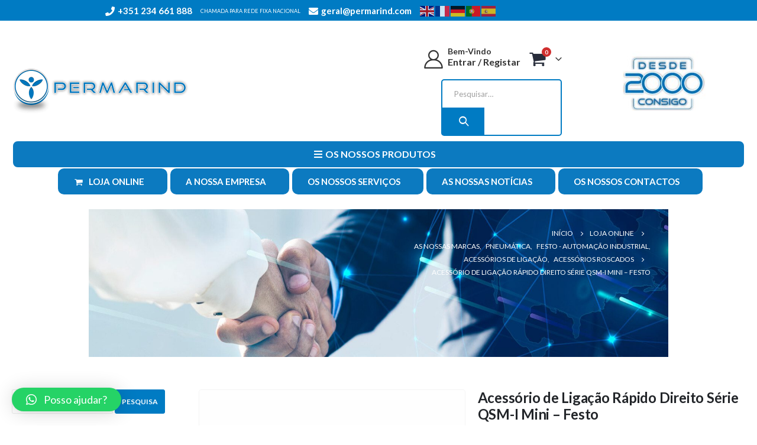

--- FILE ---
content_type: text/html; charset=UTF-8
request_url: https://permarind.com/produto/acessorio-de-ligacao-rapido-direito-serie-qsm-i-mini-festo/
body_size: 185010
content:
	<!DOCTYPE html>
	<html  lang="pt-PT" prefix="og: http://ogp.me/ns# fb: http://ogp.me/ns/fb#">
	<head>
<!-- Google Tag Manager -->
<script>(function(w,d,s,l,i){w[l]=w[l]||[];w[l].push({'gtm.start':
new Date().getTime(),event:'gtm.js'});var f=d.getElementsByTagName(s)[0],
j=d.createElement(s),dl=l!='dataLayer'?'&l='+l:'';j.async=true;j.src=
'https://www.googletagmanager.com/gtm.js?id='+i+dl;f.parentNode.insertBefore(j,f);
})(window,document,'script','dataLayer','GTM-P5CXJBM');</script>
<!-- End Google Tag Manager -->
		<meta http-equiv="X-UA-Compatible" content="IE=edge" />
		<meta http-equiv="Content-Type" content="text/html; charset=UTF-8" />
		<meta name="viewport" content="width=device-width, initial-scale=1, minimum-scale=1" />

		<link rel="profile" href="https://gmpg.org/xfn/11" />
		<link rel="pingback" href="https://permarind.com/xmlrpc.php" />
		<title>Acessório de Ligação Rápido Direito Série QSM-I Mini &#8211; Festo &#8211; Permarind &#8211; Soluções para a Indústria, Lda</title>
<meta name='robots' content='max-image-preview:large' />
<link rel='dns-prefetch' href='//use.fontawesome.com' />
<link rel="alternate" type="application/rss+xml" title="Permarind - Soluções para a Indústria, Lda &raquo; Feed" href="https://permarind.com/feed/" />
<link rel="alternate" type="application/rss+xml" title="Permarind - Soluções para a Indústria, Lda &raquo; Feed de comentários" href="https://permarind.com/comments/feed/" />
<link rel="alternate" title="oEmbed (JSON)" type="application/json+oembed" href="https://permarind.com/wp-json/oembed/1.0/embed?url=https%3A%2F%2Fpermarind.com%2Fproduto%2Facessorio-de-ligacao-rapido-direito-serie-qsm-i-mini-festo%2F" />
<link rel="alternate" title="oEmbed (XML)" type="text/xml+oembed" href="https://permarind.com/wp-json/oembed/1.0/embed?url=https%3A%2F%2Fpermarind.com%2Fproduto%2Facessorio-de-ligacao-rapido-direito-serie-qsm-i-mini-festo%2F&#038;format=xml" />
		<link rel="shortcut icon" href="//permarind.com/wp-content/uploads/2023/04/favicon.png" type="image/x-icon" />
				<link rel="apple-touch-icon" href="" />
				<link rel="apple-touch-icon" sizes="120x120" href="" />
				<link rel="apple-touch-icon" sizes="76x76" href="" />
				<link rel="apple-touch-icon" sizes="152x152" href="" />
		<link rel="preload" href="https://permarind.com/wp-content/themes/LinksPatrocinados/fonts/porto-font/porto.woff2" as="font" type="font/woff2" crossorigin /><link rel="preload" href="https://permarind.com/wp-content/themes/LinksPatrocinados/fonts/fontawesome/fa-solid-900.woff2" as="font" type="font/woff2" crossorigin /><link rel="preload" href="https://permarind.com/wp-content/themes/LinksPatrocinados/fonts/fontawesome/fa-regular-400.woff2" as="font" type="font/woff2" crossorigin /><link rel="preload" href="https://permarind.com/wp-content/themes/LinksPatrocinados/fonts/fontawesome/fa-brands-400.woff2" as="font" type="font/woff2" crossorigin /><link rel="preload" href="https://permarind.com/wp-content/themes/LinksPatrocinados/fonts/Simple-Line-Icons/Simple-Line-Icons.ttf" as="font" type="font/ttf" crossorigin />	<meta name="twitter:card" content="summary_large_image">
	<meta property="twitter:title" content="Acessório de Ligação Rápido Direito Série QSM-I Mini - Festo"/>
	<meta property="og:title" content="Acessório de Ligação Rápido Direito Série QSM-I Mini - Festo"/>
	<meta property="og:type" content="website"/>
	<meta property="og:url" content="https://permarind.com/produto/acessorio-de-ligacao-rapido-direito-serie-qsm-i-mini-festo/"/>
	<meta property="og:site_name" content="Permarind - Soluções para a Indústria, Lda"/>
	<meta property="og:description" content="Acessório de Ligação Rápido Direito Série QSM-I Mini para Rosca/Tubo. Série: Mini Variantes: Compacto para a densidade máxima do componente em espaços confinados para a instalação Material: Polímetro (PBT)"/>

						<meta property="og:image" content="https://permarind.com/wp-content/uploads/2023/10/153312.jpg"/>
				<style id='wp-img-auto-sizes-contain-inline-css'>
img:is([sizes=auto i],[sizes^="auto," i]){contain-intrinsic-size:3000px 1500px}
/*# sourceURL=wp-img-auto-sizes-contain-inline-css */
</style>
<link rel='stylesheet' id='wp-block-library-css' href='https://permarind.com/wp-includes/css/dist/block-library/style.min.css?ver=6.9' media='all' />
<style id='global-styles-inline-css'>
:root{--wp--preset--aspect-ratio--square: 1;--wp--preset--aspect-ratio--4-3: 4/3;--wp--preset--aspect-ratio--3-4: 3/4;--wp--preset--aspect-ratio--3-2: 3/2;--wp--preset--aspect-ratio--2-3: 2/3;--wp--preset--aspect-ratio--16-9: 16/9;--wp--preset--aspect-ratio--9-16: 9/16;--wp--preset--color--black: #000000;--wp--preset--color--cyan-bluish-gray: #abb8c3;--wp--preset--color--white: #ffffff;--wp--preset--color--pale-pink: #f78da7;--wp--preset--color--vivid-red: #cf2e2e;--wp--preset--color--luminous-vivid-orange: #ff6900;--wp--preset--color--luminous-vivid-amber: #fcb900;--wp--preset--color--light-green-cyan: #7bdcb5;--wp--preset--color--vivid-green-cyan: #00d084;--wp--preset--color--pale-cyan-blue: #8ed1fc;--wp--preset--color--vivid-cyan-blue: #0693e3;--wp--preset--color--vivid-purple: #9b51e0;--wp--preset--color--primary: #007bc3;--wp--preset--color--secondary: #00a7ce;--wp--preset--color--tertiary: #777777;--wp--preset--color--quaternary: #bcbdbd;--wp--preset--color--dark: #333333;--wp--preset--color--light: #ffffff;--wp--preset--gradient--vivid-cyan-blue-to-vivid-purple: linear-gradient(135deg,rgb(6,147,227) 0%,rgb(155,81,224) 100%);--wp--preset--gradient--light-green-cyan-to-vivid-green-cyan: linear-gradient(135deg,rgb(122,220,180) 0%,rgb(0,208,130) 100%);--wp--preset--gradient--luminous-vivid-amber-to-luminous-vivid-orange: linear-gradient(135deg,rgb(252,185,0) 0%,rgb(255,105,0) 100%);--wp--preset--gradient--luminous-vivid-orange-to-vivid-red: linear-gradient(135deg,rgb(255,105,0) 0%,rgb(207,46,46) 100%);--wp--preset--gradient--very-light-gray-to-cyan-bluish-gray: linear-gradient(135deg,rgb(238,238,238) 0%,rgb(169,184,195) 100%);--wp--preset--gradient--cool-to-warm-spectrum: linear-gradient(135deg,rgb(74,234,220) 0%,rgb(151,120,209) 20%,rgb(207,42,186) 40%,rgb(238,44,130) 60%,rgb(251,105,98) 80%,rgb(254,248,76) 100%);--wp--preset--gradient--blush-light-purple: linear-gradient(135deg,rgb(255,206,236) 0%,rgb(152,150,240) 100%);--wp--preset--gradient--blush-bordeaux: linear-gradient(135deg,rgb(254,205,165) 0%,rgb(254,45,45) 50%,rgb(107,0,62) 100%);--wp--preset--gradient--luminous-dusk: linear-gradient(135deg,rgb(255,203,112) 0%,rgb(199,81,192) 50%,rgb(65,88,208) 100%);--wp--preset--gradient--pale-ocean: linear-gradient(135deg,rgb(255,245,203) 0%,rgb(182,227,212) 50%,rgb(51,167,181) 100%);--wp--preset--gradient--electric-grass: linear-gradient(135deg,rgb(202,248,128) 0%,rgb(113,206,126) 100%);--wp--preset--gradient--midnight: linear-gradient(135deg,rgb(2,3,129) 0%,rgb(40,116,252) 100%);--wp--preset--font-size--small: 13px;--wp--preset--font-size--medium: 20px;--wp--preset--font-size--large: 36px;--wp--preset--font-size--x-large: 42px;--wp--preset--spacing--20: 0.44rem;--wp--preset--spacing--30: 0.67rem;--wp--preset--spacing--40: 1rem;--wp--preset--spacing--50: 1.5rem;--wp--preset--spacing--60: 2.25rem;--wp--preset--spacing--70: 3.38rem;--wp--preset--spacing--80: 5.06rem;--wp--preset--shadow--natural: 6px 6px 9px rgba(0, 0, 0, 0.2);--wp--preset--shadow--deep: 12px 12px 50px rgba(0, 0, 0, 0.4);--wp--preset--shadow--sharp: 6px 6px 0px rgba(0, 0, 0, 0.2);--wp--preset--shadow--outlined: 6px 6px 0px -3px rgb(255, 255, 255), 6px 6px rgb(0, 0, 0);--wp--preset--shadow--crisp: 6px 6px 0px rgb(0, 0, 0);}:where(.is-layout-flex){gap: 0.5em;}:where(.is-layout-grid){gap: 0.5em;}body .is-layout-flex{display: flex;}.is-layout-flex{flex-wrap: wrap;align-items: center;}.is-layout-flex > :is(*, div){margin: 0;}body .is-layout-grid{display: grid;}.is-layout-grid > :is(*, div){margin: 0;}:where(.wp-block-columns.is-layout-flex){gap: 2em;}:where(.wp-block-columns.is-layout-grid){gap: 2em;}:where(.wp-block-post-template.is-layout-flex){gap: 1.25em;}:where(.wp-block-post-template.is-layout-grid){gap: 1.25em;}.has-black-color{color: var(--wp--preset--color--black) !important;}.has-cyan-bluish-gray-color{color: var(--wp--preset--color--cyan-bluish-gray) !important;}.has-white-color{color: var(--wp--preset--color--white) !important;}.has-pale-pink-color{color: var(--wp--preset--color--pale-pink) !important;}.has-vivid-red-color{color: var(--wp--preset--color--vivid-red) !important;}.has-luminous-vivid-orange-color{color: var(--wp--preset--color--luminous-vivid-orange) !important;}.has-luminous-vivid-amber-color{color: var(--wp--preset--color--luminous-vivid-amber) !important;}.has-light-green-cyan-color{color: var(--wp--preset--color--light-green-cyan) !important;}.has-vivid-green-cyan-color{color: var(--wp--preset--color--vivid-green-cyan) !important;}.has-pale-cyan-blue-color{color: var(--wp--preset--color--pale-cyan-blue) !important;}.has-vivid-cyan-blue-color{color: var(--wp--preset--color--vivid-cyan-blue) !important;}.has-vivid-purple-color{color: var(--wp--preset--color--vivid-purple) !important;}.has-black-background-color{background-color: var(--wp--preset--color--black) !important;}.has-cyan-bluish-gray-background-color{background-color: var(--wp--preset--color--cyan-bluish-gray) !important;}.has-white-background-color{background-color: var(--wp--preset--color--white) !important;}.has-pale-pink-background-color{background-color: var(--wp--preset--color--pale-pink) !important;}.has-vivid-red-background-color{background-color: var(--wp--preset--color--vivid-red) !important;}.has-luminous-vivid-orange-background-color{background-color: var(--wp--preset--color--luminous-vivid-orange) !important;}.has-luminous-vivid-amber-background-color{background-color: var(--wp--preset--color--luminous-vivid-amber) !important;}.has-light-green-cyan-background-color{background-color: var(--wp--preset--color--light-green-cyan) !important;}.has-vivid-green-cyan-background-color{background-color: var(--wp--preset--color--vivid-green-cyan) !important;}.has-pale-cyan-blue-background-color{background-color: var(--wp--preset--color--pale-cyan-blue) !important;}.has-vivid-cyan-blue-background-color{background-color: var(--wp--preset--color--vivid-cyan-blue) !important;}.has-vivid-purple-background-color{background-color: var(--wp--preset--color--vivid-purple) !important;}.has-black-border-color{border-color: var(--wp--preset--color--black) !important;}.has-cyan-bluish-gray-border-color{border-color: var(--wp--preset--color--cyan-bluish-gray) !important;}.has-white-border-color{border-color: var(--wp--preset--color--white) !important;}.has-pale-pink-border-color{border-color: var(--wp--preset--color--pale-pink) !important;}.has-vivid-red-border-color{border-color: var(--wp--preset--color--vivid-red) !important;}.has-luminous-vivid-orange-border-color{border-color: var(--wp--preset--color--luminous-vivid-orange) !important;}.has-luminous-vivid-amber-border-color{border-color: var(--wp--preset--color--luminous-vivid-amber) !important;}.has-light-green-cyan-border-color{border-color: var(--wp--preset--color--light-green-cyan) !important;}.has-vivid-green-cyan-border-color{border-color: var(--wp--preset--color--vivid-green-cyan) !important;}.has-pale-cyan-blue-border-color{border-color: var(--wp--preset--color--pale-cyan-blue) !important;}.has-vivid-cyan-blue-border-color{border-color: var(--wp--preset--color--vivid-cyan-blue) !important;}.has-vivid-purple-border-color{border-color: var(--wp--preset--color--vivid-purple) !important;}.has-vivid-cyan-blue-to-vivid-purple-gradient-background{background: var(--wp--preset--gradient--vivid-cyan-blue-to-vivid-purple) !important;}.has-light-green-cyan-to-vivid-green-cyan-gradient-background{background: var(--wp--preset--gradient--light-green-cyan-to-vivid-green-cyan) !important;}.has-luminous-vivid-amber-to-luminous-vivid-orange-gradient-background{background: var(--wp--preset--gradient--luminous-vivid-amber-to-luminous-vivid-orange) !important;}.has-luminous-vivid-orange-to-vivid-red-gradient-background{background: var(--wp--preset--gradient--luminous-vivid-orange-to-vivid-red) !important;}.has-very-light-gray-to-cyan-bluish-gray-gradient-background{background: var(--wp--preset--gradient--very-light-gray-to-cyan-bluish-gray) !important;}.has-cool-to-warm-spectrum-gradient-background{background: var(--wp--preset--gradient--cool-to-warm-spectrum) !important;}.has-blush-light-purple-gradient-background{background: var(--wp--preset--gradient--blush-light-purple) !important;}.has-blush-bordeaux-gradient-background{background: var(--wp--preset--gradient--blush-bordeaux) !important;}.has-luminous-dusk-gradient-background{background: var(--wp--preset--gradient--luminous-dusk) !important;}.has-pale-ocean-gradient-background{background: var(--wp--preset--gradient--pale-ocean) !important;}.has-electric-grass-gradient-background{background: var(--wp--preset--gradient--electric-grass) !important;}.has-midnight-gradient-background{background: var(--wp--preset--gradient--midnight) !important;}.has-small-font-size{font-size: var(--wp--preset--font-size--small) !important;}.has-medium-font-size{font-size: var(--wp--preset--font-size--medium) !important;}.has-large-font-size{font-size: var(--wp--preset--font-size--large) !important;}.has-x-large-font-size{font-size: var(--wp--preset--font-size--x-large) !important;}
/*# sourceURL=global-styles-inline-css */
</style>

<style id='classic-theme-styles-inline-css'>
/*! This file is auto-generated */
.wp-block-button__link{color:#fff;background-color:#32373c;border-radius:9999px;box-shadow:none;text-decoration:none;padding:calc(.667em + 2px) calc(1.333em + 2px);font-size:1.125em}.wp-block-file__button{background:#32373c;color:#fff;text-decoration:none}
/*# sourceURL=/wp-includes/css/classic-themes.min.css */
</style>
<style id='font-awesome-svg-styles-default-inline-css'>
.svg-inline--fa {
  display: inline-block;
  height: 1em;
  overflow: visible;
  vertical-align: -.125em;
}
/*# sourceURL=font-awesome-svg-styles-default-inline-css */
</style>
<link rel='stylesheet' id='font-awesome-svg-styles-css' href='https://permarind.com/wp-content/uploads/font-awesome/v6.5.2/css/svg-with-js.css' media='all' />
<style id='font-awesome-svg-styles-inline-css'>
   .wp-block-font-awesome-icon svg::before,
   .wp-rich-text-font-awesome-icon svg::before {content: unset;}
/*# sourceURL=font-awesome-svg-styles-inline-css */
</style>
<link rel='stylesheet' id='contact-form-7-css' href='https://permarind.com/wp-content/plugins/contact-form-7/includes/css/styles.css?ver=6.1.3' media='all' />
<style id='woocommerce-inline-inline-css'>
.woocommerce form .form-row .required { visibility: visible; }
/*# sourceURL=woocommerce-inline-inline-css */
</style>
<link rel='stylesheet' id='yith-wcan-shortcodes-css' href='https://permarind.com/wp-content/plugins/yith-woocommerce-ajax-navigation/assets/css/shortcodes.css?ver=4.24.1' media='all' />
<style id='yith-wcan-shortcodes-inline-css'>
:root{
	--yith-wcan-filters_colors_titles: #434343;
	--yith-wcan-filters_colors_background: #FFFFFF;
	--yith-wcan-filters_colors_accent: #A7144C;
	--yith-wcan-filters_colors_accent_r: 167;
	--yith-wcan-filters_colors_accent_g: 20;
	--yith-wcan-filters_colors_accent_b: 76;
	--yith-wcan-color_swatches_border_radius: 100%;
	--yith-wcan-color_swatches_size: 30px;
	--yith-wcan-labels_style_background: #FFFFFF;
	--yith-wcan-labels_style_background_hover: #A7144C;
	--yith-wcan-labels_style_background_active: #A7144C;
	--yith-wcan-labels_style_text: #434343;
	--yith-wcan-labels_style_text_hover: #FFFFFF;
	--yith-wcan-labels_style_text_active: #FFFFFF;
	--yith-wcan-anchors_style_text: #434343;
	--yith-wcan-anchors_style_text_hover: #A7144C;
	--yith-wcan-anchors_style_text_active: #A7144C;
}
/*# sourceURL=yith-wcan-shortcodes-inline-css */
</style>
<link rel='stylesheet' id='font-awesome-official-css' href='https://use.fontawesome.com/releases/v6.5.2/css/all.css' media='all' integrity="sha384-PPIZEGYM1v8zp5Py7UjFb79S58UeqCL9pYVnVPURKEqvioPROaVAJKKLzvH2rDnI" crossorigin="anonymous" />
<link rel='stylesheet' id='stripe_styles-css' href='https://permarind.com/wp-content/plugins/woocommerce-gateway-stripe/assets/css/stripe-styles.css?ver=8.4.0' media='all' />
<link rel='stylesheet' id='qlwapp-css' href='https://permarind.com/wp-content/plugins/wp-whatsapp-chat/build/frontend/css/style.css?ver=7.1.3' media='all' />
<link rel='stylesheet' id='yith_wcas_frontend-css' href='https://permarind.com/wp-content/plugins/yith-woocommerce-ajax-search/assets/css/yith_wcas_ajax_search.css?ver=1.33.0' media='all' />
<link rel='stylesheet' id='porto-css-vars-css' href='https://permarind.com/wp-content/uploads/porto_styles/theme_css_vars.css?ver=6.9.5' media='all' />
<link rel='stylesheet' id='js_composer_front-css' href='https://permarind.com/wp-content/plugins/js_composer/assets/css/js_composer.min.css?ver=6.10.0' media='all' />
<link rel='stylesheet' id='redux-custom-fonts-css-css' href='https://permarind.com/wp-content/uploads/redux/custom-fonts/fonts.css?ver=1767869441' media='all' />
<link rel='stylesheet' id='bootstrap-css' href='https://permarind.com/wp-content/uploads/porto_styles/bootstrap.css?ver=6.9.5' media='all' />
<link rel='stylesheet' id='porto-plugins-css' href='https://permarind.com/wp-content/themes/LinksPatrocinados/css/plugins.css?ver=6.9.5' media='all' />
<link rel='stylesheet' id='porto-theme-css' href='https://permarind.com/wp-content/themes/LinksPatrocinados/css/theme.css?ver=6.9.5' media='all' />
<link rel='stylesheet' id='porto-shortcodes-css' href='https://permarind.com/wp-content/uploads/porto_styles/shortcodes.css?ver=6.9.5' media='all' />
<link rel='stylesheet' id='porto-theme-shop-css' href='https://permarind.com/wp-content/themes/LinksPatrocinados/css/theme_shop.css?ver=6.9.5' media='all' />
<link rel='stylesheet' id='porto-theme-wpb-css' href='https://permarind.com/wp-content/themes/LinksPatrocinados/css/theme_wpb.css?ver=6.9.5' media='all' />
<link rel='stylesheet' id='porto-theme-radius-css' href='https://permarind.com/wp-content/themes/LinksPatrocinados/css/theme_radius.css?ver=6.9.5' media='all' />
<link rel='stylesheet' id='porto-dynamic-style-css' href='https://permarind.com/wp-content/uploads/porto_styles/dynamic_style.css?ver=6.9.5' media='all' />
<link rel='stylesheet' id='porto-type-builder-css' href='https://permarind.com/wp-content/plugins/porto-functionality/builders/assets/type-builder.css?ver=2.8.2' media='all' />
<link rel='stylesheet' id='porto-style-css' href='https://permarind.com/wp-content/themes/LinksPatrocinados/style.css?ver=6.9.5' media='all' />
<style id='porto-style-inline-css'>
.side-header-narrow-bar-logo{max-width:300px}@media (min-width:992px){}.page-top .product-nav{position:static;height:auto;margin-top:0}.page-top .product-nav .product-prev,.page-top .product-nav .product-next{float:none;position:absolute;height:30px;top:50%;bottom:50%;margin-top:-15px}.page-top .product-nav .product-prev{right:10px}.page-top .product-nav .product-next{left:10px}.page-top .product-nav .product-next .product-popup{right:auto;left:0}.page-top .product-nav .product-next .product-popup:before{right:auto;left:6px}.page-top .sort-source{position:static;text-align:center;margin-top:5px;border-width:0}.page-top{padding-top:20px;padding-bottom:20px}.page-top .page-title{padding-bottom:0}@media (max-width:991px){.page-top .page-sub-title{margin-bottom:5px;margin-top:0}.page-top .breadcrumbs-wrap{margin-bottom:5px}}@media (min-width:992px){.page-top .page-title{min-height:0;line-height:1.25}.page-top .page-sub-title{line-height:1.6}.page-top .product-nav{display:inline-block;height:30px;vertical-align:middle;margin-left:10px}.page-top .product-nav .product-prev,.page-top .product-nav .product-next{position:relative}.page-top .product-nav .product-prev{float:left;left:0}.page-top .product-nav .product-prev .product-popup{right:auto;left:-26px}.page-top .product-nav .product-prev:before{right:auto;left:32px}.page-top .product-nav .product-next{float:left;left:0}.page-top .product-nav .product-next .product-popup{right:auto;left:0}.page-top .product-nav .product-next .product-popup:before{right:auto}}@media (min-width:992px){.page-top .product-nav{height:auto}.page-top .breadcrumb{-webkit-justify-content:flex-end;-ms-flex-pack:end;justify-content:flex-end}}.product-images .img-thumbnail .inner,.product-images .img-thumbnail .inner img{-webkit-transform:none;transform:none}.sticky-product{position:fixed;top:0;left:0;width:100%;z-index:100;background-color:#fff;box-shadow:0 3px 5px rgba(0,0,0,0.08);padding:15px 0}.sticky-product.pos-bottom{top:auto;bottom:0;box-shadow:0 -3px 5px rgba(0,0,0,0.08)}.sticky-product .container{display:-ms-flexbox;display:flex;-ms-flex-align:center;align-items:center;-ms-flex-wrap:wrap;flex-wrap:wrap}.sticky-product .sticky-image{max-width:60px;margin-right:15px}.sticky-product .add-to-cart{-ms-flex:1;flex:1;text-align:right;margin-top:5px}.sticky-product .product-name{font-size:16px;font-weight:600;line-height:inherit;margin-bottom:0}.sticky-product .sticky-detail{line-height:1.5;display:-ms-flexbox;display:flex}.sticky-product .star-rating{margin:5px 15px;font-size:1em}.sticky-product .availability{padding-top:2px}.sticky-product .sticky-detail .price{font-family:Lato,Lato,sans-serif;font-weight:400;margin-bottom:0;font-size:1.3em;line-height:1.5}@media (max-width:992px){.sticky-product .container{padding-left:var(--porto-grid-gutter-width);padding-right:var(--porto-grid-gutter-width)}}@media (max-width:767px){.sticky-product{display:none}}#header.sticky-header .main-menu > li.menu-item.active > a,#header.sticky-header .main-menu > li.menu-custom-content.active a{color:#007bc3}#header .mobile-toggle{color:#007bc3}#main-toggle-menu .menu-title{font-size:16px;padding-left:px;padding-right:px;color:#ffffff}#main-toggle-menu .menu-title,#main-toggle-menu.show-always .menu-title{background-color:#0c7ac0}#main-toggle-menu .menu-title:hover{color:#0c7ac0}.single-product .variations .label label{background:#007bc3;padding-left:10px;padding-right:10px;border-radius:5px;color:#fff}.single-product .variations .label label::after{content:""}.single-product .variations select{background:#fff url("/wp-content/uploads/2024/07/chevron-down-solid.png") 96% 49%/7px 7px no-repeat}#header .main-menu > li.menu-item.active > a{color:#333!important}#orcamento .wpcf7-form .form-control,#orcamento input[type="text"]::placeholder,#orcamento input[type="email"]::placeholder,#orcamento textarea::placeholder,#contactos_form .form-control::placeholder{color:#007bc3!important}span.wpcf7-not-valid-tip,.wpcf7 form.invalid .wpcf7-response-output,.wpcf7 form.unaccepted .wpcf7-response-output,.wpcf7 form.payment-required .wpcf7-response-output{border-color:#ffb900;color:#ffb900}.wpcf7 form.sent .wpcf7-response-output{border-color:#46b450;color:#46b450}ul.products .woocommerce-loop-product__title{white-space:normal!important}#shipping_method .text-capitalize{text-transform:none !important}.checkout-order-review .btn-v-dark:active,.checkout-order-review .btn-v-dark:hover{background:#333!important}.checkout-order-review .btn-v-dark{background:#006baa!important}.cart-v2 .btn-v-dark:active,.cart-v2 .btn-v-dark:hover {background:#333!important}.cart-v2 .btn-v-dark{background:#006baa!important}.btn-go-shop.btn-v-dark:active,.btn-go-shop.btn-v-dark:hover {background:#333!important}.btn-go-shop.btn-v-dark{background:#006baa!important}.cart-popup .button.checkout:active,.cart-popup .button.checkout:hover {background:#333!important}.cart-popup .button.checkout{background:#006baa!important}.wc-action-btn.button:active,.wc-action-btn.button:hover {background:#333!important;color:#fff!important}.wc-action-btn.button{background:#006baa!important;color:#fff!important}.btn-dark.continue_shopping{background:#006baa!important;color:#fff!important;border:0}.btn-dark.continue_shopping:active,.btn-dark.continue_shopping:hover {border:0;background:#333!important;color:#fff!important}.btn-gray.viewcart :active,.btn-gray.viewcart :hover {border:0;background:#333!important;color:#fff!important}.btn-gray.viewcart{background:#006baa!important;color:#fff!important;border:0}.woocommerce-MyAccount-content .button{background:#006baa!important;color:#fff!important;font-weight:700;text-transform:uppercase}.woocommerce-MyAccount-content.button:active,.woocommerce-MyAccount-content .button:hover {background:#333!important;font-weight:700;text-transform:uppercase;color:#fff!important}#customer_login .btn-v-dark:hover{background:#333!important;color:#fff!important;border-radius:5px !important}#customer_login .btn-v-dark{background:#006baa!important;color:#fff!important;border-radius:5px !important}html .btn-v-dark,#customer_login .btn-v-dark,.shop_table.cart-table button,.wc-action-btn.button{border-radius:5px !important}.banner-container,#banner-wrapper{background:#f2f2f2}.fas{padding-right:5px}.product-summary-wrap .single_add_to_cart_button,.product-summary-wrap .single_add_to_cart_button,.single-add-to-cart .type-product .view-cart-btn{border-radius:3px!important}.woocommerce-product-search .search-field{border-radius:3px;padding:10px}.widget_price_filter .price_slider_amount .button {border-radius:3px;padding:8px}.woocommerce-product-search [type="submit"]{border-radius:3px!important;text-transform:uppercase;font-weight:600;font-size:0.75rem;padding:11px}@media (min-width:992px){.d-lg-inline-block{display:inline-flex !important;justify-content:flex-end!important}}.price del{color:#d91919 !important}.product-summary-wrap .product_meta span a,span.stock{color:#007bc3 !important;font-weight:500!important}.product-summary-wrap .product_meta span a:hover{color:#333333 !important}.single_add_to_cart_button{background:#007bc3 !important}.single_add_to_cart_button:hover{background:#333333 !important}@media only screen and (max-width:1200px){.texto_alinhar p{text-align:center !important}}.woocommerce-product-rating,select,.table,.table-striped > tbody > tr:nth-of-type(2n+1){color:#333!important}.woocommerce-account .account-sub-title i,.woocommerce-account .featured-box i,i.cart-empty{color:#007bc3}.woocommerce-tabs .resp-tabs-list,.woocommerce-tabs .resp-tabs-list li{color:#007bc3 !important}.page-header-8 .delimiter.delimiter-2::before,.page-header-8 li a{color:#007bc3}.single-product .product-summary-wrap .product-share:before{content:"Partilhar";text-transform:uppercase;color:#333;line-height:30px}#footer .share-links .share-facebook{background:#3b5a9a!important;color:#fff!important;border:0 solid #fff}#footer .share-links .share-instagram{background:#7c4a3a!important;color:#fff!important;border:0 solid #fff}#footer .share-links .share-linkedin{background:#00649b!important;color:#fff!important;border:0 solid #fff}#footer .share-links .share-pinterest{background:#cc2127!important;color:#fff!important;border:0 solid #fff}#footer .share-links .share-youtube{background:#c3191e!important;color:#fff!important;border:0 solid #fff}#footer .share-links .share-twitter{background:#1aa9e1!important;color:#fff!important;border:0 solid #fff}#footer .share-links .share-facebook:hover{background:#333333 !important;opacity:1}#footer .share-links .share-instagram:hover{background:#333333!important;opacity:1}#footer .share-links .share-linkedin:hover{background:#333333!important;opacity:1}#footer .share-links .share-pinterest:hover{background:#333333!important;opacity:1}#footer .share-links .share-youtube:hover{background:#333333!important;opacity:1}#footer .share-links .share-twitter:hover{background:#333333!important;opacity:1}.product-share .share-links .share-facebook{background:#3b5a9a!important;color:#fff!important}.product-share .share-links .share-instagram{background:#7c4a3a!important;color:#fff!important}.product-share .share-links .share-linkedin{background:#00649b!important;color:#fff!important}.product-share .share-links .share-pinterest{background:#cc2127!important;color:#fff!important}.product-share .share-links .share-youtube{background:#c3191e!important;color:#fff!important}.product-share .share-links .share-twitter{background:#1aa9e1!important;color:#fff!important}.product-share .share-links .share-facebook:hover{background:#007bc3!important}.product-share .share-links .share-instagram:hover{background:#007bc3!important}.product-share .share-links .share-linkedin:hover{background:#007bc3!important}.product-share .share-links .share-pinterest:hover{background:#007bc3!important}.product-share .share-links .share-youtube:hover{background:#007bc3!important}.product-share .share-links .share-twitter:hover{background:#007bc3!important}.product-share .share-links .share-email{background:#333!important;color:#fff!important}.product-share .share-links .share-email:hover{background:#007bc3!important;color:#fff!important}.single-product .product-summary-wrap .share-links a:not(:hover){border:0 solid #e7e7e7}#menu_especial a.porto-sicon-box-link:hover .porto-icon{color:#007bc3!important}.formatar .btn{width:90%!important}#top a.porto-sicon-box-link:hover{opacity:0.6!important}.direita .wpb_wrapper.vc_column-inner{display:inline-flex;align-items:center;justify-content:flex-end}.esquerda .wpb_wrapper.vc_column-inner{display:inline-flex;align-items:center;justify-content:flex-start}@media only screen and (max-width:991px){#menu-menu-categorias-1{display:none!important}.porto-u-heading .porto-u-main-heading h2{font-size:18px!important}.reduzir .product-category .thumb-info h3{font-size:12px!important}#top .direita.vc_column_container{display:inline-flex}}@media only screen and (max-width:767px){#menu_especial{padding-top:18px !important;padding-bottom:17px !important}.mobile6 .col-md-4,.formatar .btn{width:100%!important}}@media only screen and (min-width:768px){#menu_especial{padding-top:38px !important;padding-bottom:0 !important}}#mini-cart .minicart-icon{font-size:30px}#mini-cart .cart-subtotal{margin-left:10px}div.formatar{display:inline-flex !important}}@media only screen and (min-width:992px){.apagar4{display:none!important}}@media only screen and (max-width:991px){.apagar3{display:none!important}}@media only screen and (max-width:767px){.apagar1{display:none!important}}@media only screen and (min-width:768px){.apagar2{display:none!important}}@media only screen and (min-width:1487px){.page-top{margin-left:20px;margin-right:20px}}.mega-menu > li.menu-item.active > a{color:#007bc3 !important}.single-product .product-summary-wrap .description p,.woocommerce-tabs .tab-content p{font-size:16px;line-height:1.9}li.product-outimage_aq_onimage .product-image .inner::after{border-radius:5px}li.product-outimage_aq_onimage .add-links .quickview{border-bottom-left-radius:5px;border-bottom-right-radius:5px}.product-image,.widget_layered_nav,.widget_layered_nav .yith-wcan-select-wrapper,.widget_layered_nav_filters,.widget_price_filter,.widget_product_categories,.widget_rating_filter{border-radius:0}.arredondar img{border-radius:5px}.thumb-info.thumb-info-hide-info-hover .thumb-info-title{top:80%}.thumb-info .thumb-info-action .thumb-info-action-icon-dark{background-color:#007bc3}.single-product .product_title{font-size:1.5rem}.product-category .thumb-info h3{font-size:16px!important;text-transform:none!important}.blog-posts .btn-default.btn{display:none !important}.post-slide h3.porto-post-title a{letter-spacing:0;line-height:40px;font-size:22px}.page-top{background-color:#fff;text-align:right!important;margin-bottom:20px}.toggle-menu-wrap .sidebar-menu > li.menu-item {border-bottom:1px solid #f2f2f2}.page-top .container.hide-title::after{border-bottom:0 solid #fff!important}.portfolio-desc,.portfolio-info{display:none}.related-portfolios{margin-top:0}.thumb-info .thumb-info-title{color:#fff;font-size:16px;text-transform:uppercase;letter-spacing:0;padding:10px 10px !important;border-radius:3px;background:#007bc3 !important}#menu-main-menu > li > a{margin:0}#menu-main-menu .inner > .sub-menu{border-radius:0}#main-toggle-menu .toggle-menu-wrap{width:118%;box-shadow:0 29px 29px rgba(0,0,0,0.1)}.menu-block > a,.sidebar-menu .popup:before,.sidebar-menu>li.menu-item>.arrow,.post-slide .post-meta,.filter-products .products-filter h4,.flash-deals .add-links-wrap,.flash-deals .category-list{display:none !important}.sidebar-menu li.menu-item{position:static}#main-toggle-menu .sidebar-menu>li.menu-item>a:before{font-family:"porto";content:"\e860";font-size:6px;margin-right:15px;display:inline-flex;align-items:center}#main-toggle-menu .sidebar-menu>li.menu-item>a{display:inline-flex;align-items:center}.custom-font{font-family:'Segoe Script'}.rotate-2{transform:rotateZ(-2deg)}.rotate-30{transform:rotateZ(-30deg)}.br-7{border-radius:7px}.custom-text-1{right:0.4rem;bottom:0.825rem}.custom-text-2{right:25px;bottom:23px}.custom-text-3{right:43px;bottom:3px}.sale-text .porto-sicon-title{transform:rotateZ(2deg)}.custom-nav-style-1 .owl-carousel .owl-nav .owl-next,.custom-nav-style-1 .owl-carousel .owl-nav .owl-prev,.custom-nav-style-1 .elementor-swiper-button{width:40px;height:80px;font-size:26px;color:#007bc3 !important;background-color:#fff !important;border:1px solid #e9e9e9 !important;transition:background-color .3s,color .3s}.custom-nav-style-1 .owl-carousel .owl-nav button:hover{background-color:#007bc3 !important;border-color:#007bc3 !important;color:#fff !important}.custom-nav-style-1 .owl-carousel .owl-nav .owl-next{right:var(--custom-nav-pos)}.custom-nav-style-1 .owl-carousel .owl-nav .owl-prev{left:var(--custom-nav-pos)}.custom-nav-style-1 .owl-carousel{--custom-nav-pos:0}.custom-nav-style-1.category-slider .owl-carousel{--custom-nav-pos:-20px}.custom-nav-style-1.cs-product-slider .products-container{--custom-nav-pos:-50px}.custom-nav-style-1.cs-product-slider-2 .products-container,.custom-nav-style-1.cs-product-slider-2 .porto-gallery{--custom-nav-pos:-45px}.has-box-shadow .products-container .owl-stage-outer{padding:0 10px;margin:0 -10px}.products .product-category .thumb-info-title{padding-left:2rem}.products-filter li a{padding:7px 21px;box-shadow:0 0 0 1px #e9e9e9;border-radius:7px}.products-filter li.active a,.products-filter li:hover a{box-shadow:0 0 0 2px #007bc3}.page-top .container.hide-title::after{content:'';display:block;border-bottom:1px solid #e7e7e7;margin-top:12px}.filter-products.show-category .products-filter{margin-bottom:20px}.filter-products .product-categories{display:flex;flex-wrap:wrap;margin-bottom:36px}.filter-products.show-category .product-categories a::before{content:none !important}.porto-products.filter-horizontal .product-categories li{display:inline-flex;margin-right:10px}.filter-products.show-category .product-categories a{padding:7px 24px;border-radius:7px;color:#222529;font-size:13px;font-weight:600;letter-spacing:-.02em;line-height:22px;box-shadow:0 0 0 1px #e9e9e9;transition:border-width .3s,border-color .3s}.filter-products.show-category .product-categories a:hover,.filter-products.show-category .product-categories .current a{color:#007bc3 !important;box-shadow:0 0 0 2px #007bc3}ul.products .woocommerce-loop-product__title{letter-spacing:.005em}ul.products .star-rating{font-size:14px;letter-spacing:-0.125em}.offer-product .products li.product-col h3{font-size:20px}.offer-product .add-links-wrap{margin-top:46px}.offer-product .product-content{position:relative;z-index:1;margin-top:-38px;padding-bottom:38px}.offer-product .inner img{margin-top:26px}.offer-product .add_to_cart_button{padding-left:45px;height:56px;line-height:56px;padding-right:45px;font-size:14px;border-radius:7px}.offer-product .add_to_cart_button::before{font-size:24px !important;font-weight:300 !important}.offer-product .quickview,.offer-product .yith-wcwl-add-to-wishlist a{height:56px;line-height:56px}.custom-deal .products li.product:hover .product-image{box-shadow:none}.custom-deal .products .sale-product-daily-deal .porto_countdown-amount,.custom-deal .products .sale-product-daily-deal .porto_countdown-period{font-size:15px;font-weight:800;letter-spacing:.025em;line-height:26px}.custom-deal .products .sale-product-daily-deal .daily-deal-title{color:#444;letter-spacing:.025em}.custom-deal .sale-product-daily-deal{padding:8px 0;margin-left:auto;margin-right:auto;bottom:36px;color:#444;max-width:300px}.custom-deal .products .sale-product-daily-deal::before{background-color:#f4f4f4;border-radius:30px}.post-carousel .post-slide .post-item span.cat-names{font-size:10px;font-weight:400;letter-spacing:.005em}.post-slide .post-image{margin-bottom:14px !important}.porto-gallery figure{text-align:center}.intro-carousel .owl-nav{left:50%;transform:translateX(-50%)}@media (min-width:768px ){.has-box-shadow .owl-carousel .owl-stage-outer::before,.has-box-shadow .owl-carousel .owl-stage-outer::after{content:'';position:absolute;top:0;height:100%;box-shadow:0 0 100px 75px rgb(255,255,255,0.6)}.has-box-shadow .owl-carousel .owl-stage-outer::before{left:0;z-index:2}.has-box-shadow .owl-carousel .owl-stage-outer::after{right:0}}@media (min-width:992px){.d-menu-lg-none > a{display:none !important}}@media (max-width:991px){.mobile-menu .menu-block .porto-block > .top-row{padding:5px !important}.mobile-menu [class*="col-"]{padding:0 !important;margin:0 !important}.mobile-menu .row{margin:0 !important}.bgimg-none{background-image:none !important}.mobile-menu .menu-item-title > a,.mobile-menu .text-color-tertiary{color:#fff !important}.feature-box-container .porto-sicon-box{justify-content:center}.custom-nav-style-1.cs-product-slider .products-container{--custom-nav-pos:-20px}.custom-nav-style-1.cs-product-slider-2 .products-container{--custom-nav-pos:-23px}.custom-nav-style-1.cs-product-slider-2 .porto-gallery{--custom-nav-pos:-33px}}@media (max-width:767px){.filter-products.show-category .product-categories a{margin:0 0 15px}}@media (max-width:575px){.custom-text-3{right:-30px}}@media (min-width:576px){.custom-text-2{right:-30px}}@media (min-width:768px) and (max-width:991px){.offer-product .add_to_cart_button{padding:0 10px;font-size:12px}}@media (min-width:992px) and (max-width:1479px){.container{padding:0 20px}.container,.elementor-section.elementor-section-boxed > .elementor-container{max-width:1440px}}#footer .share-links .share-instagram{background:#833ab4 !important;background:linear-gradient(to right,#833ab4,#fd1d1d,#fcb045) !important}svg#Camada_1{display:flex;padding:10px;fill:white}#footer .share-links .share-twitter{background:#000 !important}.grecaptcha-badge{visibility:hidden !important}.header_pesquisa{z-index:1003}body{position:relative}.banner-container,.page-wrapper,body,#breadcrumbs-boxed,#main{z-index:-1}#main-toggle-menu .menu-title:hover{color:rgba(255,255,255,0.84);background-color:#007bc3}#main-toggle-menu .sidebar-menu > li.menu-item{background-color:#ffffff}#main-toggle-menu .sidebar-menu > li.menu-item > a{color:#007bc3;border:none}.share-links .share-twitter:before{content:"\e61b"}body .product-share .share-links .share-twitter{background:#000000 !important;color:#fff !important}body .product-share .share-links .share-twitter:hover{background:#000000 !important}div#main-toggle-menu{margin:0;flex:1 0 20%}#main-toggle-menu .menu-title{padding:12px 39px 12px 26px !important;border:none;text-align:center}#menu-menu-principal{margin-right:0 !important}#header .main-menu > li.menu-item{margin:0;margin-left:5px}.header-main > div > div > .split-slide > .vc_column-inner{display:flex;flex-direction:row;flex-wrap:wrap;align-items:center;align-content:center;justify-content:center;padding-top:0 !important;padding-bottom:25px !important}#menu-menu-principal a{text-align:center}@media only screen and (min-width:768px){#menu_especial{padding-top:38px !important;padding-bottom:0 !important}}a.porto-product-filters-toggle{padding-left:10px}#nav-menu-item-1057 ul.sub-menu{padding:0}#nav-menu-item-1057 ul.sub-menu > li{padding:.5px 10px;color:#ccc}#nav-menu-item-1057 ul.sub-menu > li a{color:#007bc3}.marca a:before,.product-categories > .cat-item-36 > .children > .cat-item:before{content:"";background-size:contain;background-repeat:no-repeat;width:60px;height:45px;position:relative;top:0;right:0;left:0;bottom:0;z-index:1;display:inline-block;flex:0 1 60px}.marca1 a:before,.cat-item-51:before{background-image:url(https://permarind.com/wp-content/uploads/2024/10/Permarind-Marcas-14.jpg)}.marca2 a:before,.cat-item-59:before{background-image:url("https://permarind.com/wp-content/uploads/2024/10/Permarind-Marcas-2.jpg")}.marca3 a:before,.cat-item-52:before{background-image:url("https://permarind.com/wp-content/uploads/2024/10/Permarind-Marcas-6.jpg")}.marca4 a:before,.cat-item-60:before{background-image:url("https://permarind.com/wp-content/uploads/2024/10/Permarind-Marcas-10.jpg")}.marca5 a:before,.cat-item-53:before{background-image:url("https://permarind.com/wp-content/uploads/2024/10/Permarind-Marcas-15.jpg")}.marca6 a:before,.cat-item-61:before{background-image:url("https://permarind.com/wp-content/uploads/2024/10/Permarind-Marcas-3.jpg")}.marca7 a:before,.cat-item-54:before{background-image:url("https://permarind.com/wp-content/uploads/2024/10/Permarind-Marcas-7.jpg")}.marca8 a:before,.cat-item-62:before{background-image:url("https://permarind.com/wp-content/uploads/2024/10/Permarind-Marcas-11.jpg")}.marca9 a:before,.cat-item-55:before{background-image:url("https://permarind.com/wp-content/uploads/2024/10/Permarind-Marcas-16.jpg")}.marca10 a:before,.cat-item-70:before{background-image:url("https://permarind.com/wp-content/uploads/2024/10/Permarind-Marcas-4.jpg")}.marca11 a:before,.cat-item-63:before{background-image:url("https://permarind.com/wp-content/uploads/2024/10/Permarind-Marcas-8.jpg")}.marca12 a:before,.cat-item-56:before{background-image:url("https://permarind.com/wp-content/uploads/2024/10/Permarind-Marcas-12.jpg")}.marca13 a:before,.cat-item-64:before{background-image:url("https://permarind.com/wp-content/uploads/2024/10/Permarind-Marcas-1.jpg")}.marca14 a:before,.cat-item-57:before{background-image:url("https://permarind.com/wp-content/uploads/2024/10/Permarind-Marcas-5.jpg")}.marca15 a:before,.cat-item-65:before{background-image:url("https://permarind.com/wp-content/uploads/2024/10/Permarind-Marcas-9.jpg")}.marca16 a:before,.cat-item-58:before{background-image:url("https://permarind.com/wp-content/uploads/2024/10/Permarind-Marcas-13.jpg")}.marca a{display:flex !important;align-items:center;flex-direction:row;flex-wrap:nowrap;justify-content:flex-start;padding:0 !important}.product-categories > .cat-item-36 > .children > .cat-item{display:flex;align-items:center}.product-categories > .cat-item-36 > .children > .cat-item > a{margin-left:5px}.product-categories > .cat-item-36 > .children > .cat-item > .count{margin-left:5px}#nav-menu-item-1057 .sub-menu{overflow-y:auto;height:calc(100vh - 350px)}.single-product .variations select{color:#333 !important}.single-product .variations select option{color:red  !important}.woocommerce-form-coupon-toggle{padding:10px 20px 10px 0;border-radius:5px;color:#333;display:inline-block}.woocommerce-form-coupon-toggle{font-size:.8571em;text-transform:uppercase;line-height:42px;white-space:nowrap;margin:0}.single-product .cart:not(.variations_form),.single_variation_wrap{border-top:none}
/*# sourceURL=porto-style-inline-css */
</style>
<link rel='stylesheet' id='font-awesome-official-v4shim-css' href='https://use.fontawesome.com/releases/v6.5.2/css/v4-shims.css' media='all' integrity="sha384-XyvK/kKwgVW+fuRkusfLgfhAMuaxLPSOY8W7wj8tUkf0Nr2WGHniPmpdu+cmPS5n" crossorigin="anonymous" />
<script src="https://permarind.com/wp-includes/js/jquery/jquery.min.js?ver=3.7.1" id="jquery-core-js"></script>
<script src="https://permarind.com/wp-includes/js/jquery/jquery-migrate.min.js?ver=3.4.1" id="jquery-migrate-js"></script>
<script src="https://permarind.com/wp-content/plugins/woocommerce/assets/js/jquery-blockui/jquery.blockUI.min.js?ver=2.7.0-wc.7.9.0" id="jquery-blockui-js"></script>
<script id="wc-add-to-cart-js-extra">
var wc_add_to_cart_params = {"ajax_url":"/wp-admin/admin-ajax.php","wc_ajax_url":"/?wc-ajax=%%endpoint%%","i18n_view_cart":"Ver carrinho","cart_url":"https://permarind.com/carrinho/","is_cart":"","cart_redirect_after_add":"no"};
//# sourceURL=wc-add-to-cart-js-extra
</script>
<script src="https://permarind.com/wp-content/plugins/woocommerce/assets/js/frontend/add-to-cart.min.js?ver=7.9.0" id="wc-add-to-cart-js"></script>
<script src="https://permarind.com/wp-content/plugins/js_composer/assets/js/vendors/woocommerce-add-to-cart.js?ver=6.10.0" id="vc_woocommerce-add-to-cart-js-js"></script>
<script id="woocommerce-tokenization-form-js-extra">
var wc_tokenization_form_params = {"is_registration_required":"","is_logged_in":""};
//# sourceURL=woocommerce-tokenization-form-js-extra
</script>
<script src="https://permarind.com/wp-content/plugins/woocommerce/assets/js/frontend/tokenization-form.min.js?ver=7.9.0" id="woocommerce-tokenization-form-js"></script>
<link rel="https://api.w.org/" href="https://permarind.com/wp-json/" /><link rel="alternate" title="JSON" type="application/json" href="https://permarind.com/wp-json/wp/v2/product/5019" /><link rel="EditURI" type="application/rsd+xml" title="RSD" href="https://permarind.com/xmlrpc.php?rsd" />
<meta name="generator" content="WordPress 6.9" />
<meta name="generator" content="WooCommerce 7.9.0" />
<link rel="canonical" href="https://permarind.com/produto/acessorio-de-ligacao-rapido-direito-serie-qsm-i-mini-festo/" />
<link rel='shortlink' href='https://permarind.com/?p=5019' />
		<script type="text/javascript">
		WebFontConfig = {
			google: { families: [ 'Lato:400,500,600,700,800','Good_times:400,600,700&display=swap' ] }
		};
		(function(d) {
			var wf = d.createElement('script'), s = d.scripts[d.scripts.length - 1];
			wf.src = 'https://permarind.com/wp-content/themes/LinksPatrocinados/js/libs/webfont.js';
			wf.async = true;
			s.parentNode.insertBefore(wf, s);
		})(document);</script>
			<noscript><style>.woocommerce-product-gallery{ opacity: 1 !important; }</style></noscript>
	<meta name="generator" content="Powered by WPBakery Page Builder - drag and drop page builder for WordPress."/>
<link rel="icon" href="https://permarind.com/wp-content/uploads/2023/04/cropped-favicon-32x32.png" sizes="32x32" />
<link rel="icon" href="https://permarind.com/wp-content/uploads/2023/04/cropped-favicon-192x192.png" sizes="192x192" />
<link rel="apple-touch-icon" href="https://permarind.com/wp-content/uploads/2023/04/cropped-favicon-180x180.png" />
<meta name="msapplication-TileImage" content="https://permarind.com/wp-content/uploads/2023/04/cropped-favicon-270x270.png" />
			<style>
				:root {
				--qlwapp-scheme-font-family:inherit;--qlwapp-scheme-font-size:18px;--qlwapp-scheme-icon-size:60px;--qlwapp-scheme-icon-font-size:24px;--qlwapp-button-animation-name:none;				}
			</style>
			<noscript><style> .wpb_animate_when_almost_visible { opacity: 1; }</style></noscript>	</head>
	<body class="wp-singular product-template-default single single-product postid-5019 wp-embed-responsive wp-theme-LinksPatrocinados theme-LinksPatrocinados woocommerce woocommerce-page woocommerce-no-js yith-wcan-free porto-rounded full blog-1 wpb-js-composer js-comp-ver-6.10.0 vc_responsive">
	<!-- Google Tag Manager (noscript) -->
<noscript><iframe src="https://www.googletagmanager.com/ns.html?id=GTM-P5CXJBM"
height="0" width="0" style="display:none;visibility:hidden"></iframe></noscript>
<!-- End Google Tag Manager (noscript) -->

	<div class="page-wrapper"><!-- page wrapper -->
		
											<!-- header wrapper -->
				<div class="header-wrapper">
										
<header id="header" class="header-builder header-builder-p">
<div class="porto-block" data-id="634"><style>.vc_custom_1686137781030{padding-bottom: 5px !important;background-color: #007bc3 !important;}.vc_custom_1720014646277{margin-bottom: 0px !important;border-top-width: 0px !important;border-right-width: 0px !important;border-bottom-width: 0px !important;border-left-width: 0px !important;background-color: #ffffff !important;border-left-style: inset !important;border-right-style: inset !important;border-top-style: inset !important;border-bottom-style: inset !important;}.vc_custom_1695044121940{margin-right: 0px !important;}.vc_custom_1683292755750{margin-bottom: 0px !important;padding-bottom: 0px !important;}.vc_custom_1695044127517{margin-right: 0px !important;}.vc_custom_1686145844935{margin-top: 0px !important;margin-bottom: 0px !important;padding-top: 0px !important;padding-bottom: 0px !important;}.vc_custom_1720014667114{background-color: #ffffff !important;}.porto-sicon-box.wpb_custom_4ed12bafdd3b4a0ef9d5dabf4406b7d0 .porto-icon, .porto-sicon-box.wpb_custom_4ed12bafdd3b4a0ef9d5dabf4406b7d0 .porto-sicon-img{margin-right: 10px;}.wpb_custom_4ed12bafdd3b4a0ef9d5dabf4406b7d0 .porto-sicon-title{font-weight:700;font-size:15px;letter-spacing:0;}.wpb_custom_4ed12bafdd3b4a0ef9d5dabf4406b7d0 .porto-sicon-header p{font-size:8px;text-transform:uppercase;}.porto-sicon-box.wpb_custom_4d6bd00c68ac2d1a406cd29aac49f2aa .porto-icon, .porto-sicon-box.wpb_custom_4d6bd00c68ac2d1a406cd29aac49f2aa .porto-sicon-img{margin-top: 0px;margin-right: 5px;margin-bottom: 3px;margin-left: 2px;}.wpb_custom_4d6bd00c68ac2d1a406cd29aac49f2aa .porto-sicon-title{font-weight:600;font-size:0.875rem;letter-spacing:0;line-height:1;text-transform:capitalize;}.wpb_custom_4d6bd00c68ac2d1a406cd29aac49f2aa .porto-sicon-header p{font-weight:700;font-size:16px;}#header .wpb_custom_e3d9edacd2873a4993bc4db0525842e5 .searchform{max-width: 350px; width: 100%;border-width: 2px;border-color: #007bc3;border-radius: 5px;}.wpb_custom_e3d9edacd2873a4993bc4db0525842e5.searchform-popup{width: 100%;}#header .wpb_custom_e3d9edacd2873a4993bc4db0525842e5 input{max-width: 100%;max-width: 100%;}#header .wpb_custom_e3d9edacd2873a4993bc4db0525842e5 input, #header .wpb_custom_e3d9edacd2873a4993bc4db0525842e5 select, #header .wpb_custom_e3d9edacd2873a4993bc4db0525842e5 .selectric .label, #header .wpb_custom_e3d9edacd2873a4993bc4db0525842e5 .selectric, #header .wpb_custom_e3d9edacd2873a4993bc4db0525842e5 button{height: 46px;line-height: 46px;}#header .wpb_custom_e3d9edacd2873a4993bc4db0525842e5.search-popup .searchform-fields{border-width: 2px;border-color: #007bc3;border-radius: 5px;}#header .wpb_custom_e3d9edacd2873a4993bc4db0525842e5.searchform-popup .search-toggle:after{border-bottom-color: #007bc3;}#header .wpb_custom_e3d9edacd2873a4993bc4db0525842e5 .searchform input{border-radius: 5px 0 0 5px;padding: 8px 12px 8px 20px;}#header .wpb_custom_e3d9edacd2873a4993bc4db0525842e5 .searchform button{border-radius: 0 max( 0px, calc(5px - 5px)) max( 0px, calc(5px - 5px)) 0;}#header .wpb_custom_e3d9edacd2873a4993bc4db0525842e5 .searchform, .fixed-header #header.sticky-header .wpb_custom_e3d9edacd2873a4993bc4db0525842e5 .searchform{background-color: #ffffff;}#header .wpb_custom_e3d9edacd2873a4993bc4db0525842e5 .text, #header .wpb_custom_e3d9edacd2873a4993bc4db0525842e5 input, #header .wpb_custom_e3d9edacd2873a4993bc4db0525842e5 .searchform-cats input{width: 100%;}#header .wpb_custom_e3d9edacd2873a4993bc4db0525842e5 button{background-color: #007bc3;padding: 0px 20px 0px 22px;}#header .wpb_custom_e3d9edacd2873a4993bc4db0525842e5 input, #header .wpb_custom_e3d9edacd2873a4993bc4db0525842e5 select, #header .wpb_custom_e3d9edacd2873a4993bc4db0525842e5 .selectric, #header .wpb_custom_e3d9edacd2873a4993bc4db0525842e5 .selectric-hover .selectric, #header .wpb_custom_e3d9edacd2873a4993bc4db0525842e5 .selectric-open .selectric, #header .wpb_custom_e3d9edacd2873a4993bc4db0525842e5 .autocomplete-suggestions, #header .wpb_custom_e3d9edacd2873a4993bc4db0525842e5 .selectric-items{border-color: #ffffff;}#header .wpb_custom_1c0386a988d2e318181387a5d8ec1676.top-links .narrow ul.sub-menu, #header .wpb_custom_1c0386a988d2e318181387a5d8ec1676.main-menu .wide .popup > .inner, #header .wpb_custom_1c0386a988d2e318181387a5d8ec1676.main-menu .narrow ul.sub-menu, .wpb_custom_1c0386a988d2e318181387a5d8ec1676 .sidebar-menu .wide .popup > .inner, .wpb_custom_1c0386a988d2e318181387a5d8ec1676 .sidebar-menu .narrow ul.sub-menu, .wpb_custom_1c0386a988d2e318181387a5d8ec1676.porto-popup-menu .sub-menu a{background-color: #ffffff;}#header .wpb_custom_3a7d536d3287192a33385db932aa1e47.main-menu > li.menu-item > a, .wpb_custom_3a7d536d3287192a33385db932aa1e47 .sidebar-menu > li.menu-item > a, #header .wpb_custom_3a7d536d3287192a33385db932aa1e47.porto-popup-menu .main-menu > li.menu-item > a{color: #ffffff;}#header .wpb_custom_3a7d536d3287192a33385db932aa1e47.top-links > li.menu-item > a, #header .wpb_custom_3a7d536d3287192a33385db932aa1e47.main-menu > li.menu-item > a, .wpb_custom_3a7d536d3287192a33385db932aa1e47 .sidebar-menu > li.menu-item, #header .wpb_custom_3a7d536d3287192a33385db932aa1e47.porto-popup-menu .main-menu > li.menu-item > a{background-color: #0c7ac0;}#header .wpb_custom_3a7d536d3287192a33385db932aa1e47.main-menu > li.menu-item.active > a, #header .wpb_custom_3a7d536d3287192a33385db932aa1e47.main-menu > li.menu-item:hover > a, .wpb_custom_3a7d536d3287192a33385db932aa1e47 .sidebar-menu > li.menu-item:hover > a, .wpb_custom_3a7d536d3287192a33385db932aa1e47 .sidebar-menu > li.menu-item.active > a, #header .wpb_custom_3a7d536d3287192a33385db932aa1e47.porto-popup-menu .main-menu > li.menu-item.active:hover > a, #header .wpb_custom_3a7d536d3287192a33385db932aa1e47.porto-popup-menu .main-menu > li.menu-item:hover > a{color: rgba(255,255,255,0.85);}.wpb_custom_3a7d536d3287192a33385db932aa1e47.menu-hover-line>li.menu-item>a:before{background-color: rgba(255,255,255,0.85);}#header .wpb_custom_3a7d536d3287192a33385db932aa1e47.main-menu .wide li.sub > a, .wpb_custom_3a7d536d3287192a33385db932aa1e47 .sidebar-menu .wide li.sub > a{color: #007bc3;}#header .wpb_custom_3a7d536d3287192a33385db932aa1e47 .wide li.side-menu-sub-title > a{color: #007bc3 !important;}.header_pesquisa .login,
.header_pesquisa .pesquisa {margin:7px 0;}

.header_pesquisa .login > div > div {
    justify-content: flex-end;
}

.header_pesquisa .login > div,
.header_pesquisa .pesquisa > div {
    padding-right:0;
}
.header_pesquisa .login > div > div > .wpb_text_column {display:none}

.header_pesquisa .login > div > div > #mini-cart {margin-right:0;}

@media (max-width:768px) {
    .imagem_adicional_header,
    .header_pesquisa .pesquisa {
        display:none;
    }
    .header_pesquisa #mini-cart {
        position: absolute;
        top: -54px;
        right: -15px;
    }
}
/*
.pesquisa {
    display: none;
}
*/
@media (min-width:768px) and (max-width:991px) {
    #menu_especial > div > div > .pr-lg-4.vc_column_container.col-md-2 {
        width: auto;
    }
    #menu_especial > div > div > .header_pesquisa {
        width: auto;
    }
}

@media (min-width:576px) and (max-width:802px) {
    .porto-sicon-box-link {display:none !important}
}#main-toggle-menu .menu-title { 
  padding-right: 83px; 
  border-width: 2px; /* Borda mais fina */
  border-color: ; /* Cor da borda */
  border-style: solid; 
  border-radius: 10px; /* Bordas arredondadas */
}

/* Outros estilos que você mencionou anteriormente */
''.top-links i { 
  vertical-align: middle;
}

#header .header-main .container { 
  min-height: auto;
}

#main-toggle-menu .toggle-menu-wrap > ul { 
  border: none;
}


/*teste*/

#header .botoes-menu .wpb_wrapper.vc_column-inner {
    padding: 10px 0;
}

#header .botoes-menu .main-menu > li.menu-item > a {
border-radius: 0;
padding: 12px 39px 12px 26px; 
}

#header .botoes-menu .main-menu > li.menu-item > a:first-child {
border-top-left-radius: 10px;
border-bottom-left-radius: 10px;
}
#header .botoes-menu .main-menu > li.menu-item > a:last-child {
border-top-right-radius: 10px;
border-bottom-right-radius: 10px;
}</style><div id="top" class="vc_row wpb_row top-row top vc_custom_1686137781030 vc_row-has-fill porto-inner-container"><div class="porto-wrap-container container"><div class="row align-items-center"><div class="esquerda vc_column_container col-md-12 col-xl-4 d-xxl-block d-none text-left"><div class="wpb_wrapper vc_column-inner"></div></div><div class="direita vc_column_container col-md-12 col-xl-8 text-right"><div class="wpb_wrapper vc_column-inner"><a class="porto-sicon-box-link" href="tel:+351234661888" title='Permarind'><div class="porto-sicon-box  vc_custom_1695044121940 mb-0 m-r-xlg d-xxl-flex apagar3  wpb_custom_4ed12bafdd3b4a0ef9d5dabf4406b7d0 style_1 default-icon"><div class="porto-sicon-default"><div class="porto-just-icon-wrapper porto-icon none" style="color:#ffffff;font-size:16px;margin-right:0px;"><i class="fas fa-phone"></i></div></div><div class="porto-sicon-header"><h3 class="porto-sicon-title" style="color:#ffffff;margin-bottom:2px;">+351 234 661 888</h3></div> <!-- header --></div><!-- porto-sicon-box --></a>
	<div class="wpb_text_column wpb_content_element  vc_custom_1683292755750 apagar3" >
		<div class="wpb_wrapper">
			<p><span style="font-size: 9px;text-transform: uppercase;color: #fff">Chamada para rede fixa nacional</span></p>

		</div>
	</div>
<a class="porto-sicon-box-link" href="mailto:geral@permarind.com" title='Permarind'><div class="porto-sicon-box  vc_custom_1695044127517 mb-0 m-r-xlg d-xxl-flex apagar3  wpb_custom_4ed12bafdd3b4a0ef9d5dabf4406b7d0 style_1 default-icon"><div class="porto-sicon-default"><div class="porto-just-icon-wrapper porto-icon none" style="color:#ffffff;font-size:16px;margin-right:0px;"><i class="fas fa-envelope"></i></div></div><div class="porto-sicon-header"><h3 class="porto-sicon-title" style="color:#ffffff;margin-bottom:2px;">geral@permarind.com</h3></div> <!-- header --></div><!-- porto-sicon-box --></a>
	<div class="wpb_text_column wpb_content_element  vc_custom_1686145844935" >
		<div class="wpb_wrapper">
			<div class="gtranslate_wrapper" id="gt-wrapper-15493020"></div>

		</div>
	</div>
</div></div></div></div></div><div id="menu_especial" class="vc_row wpb_row top-row no-padding porto-inner-container"><div class="porto-wrap-container container"><div class="row align-items-center"><div class="pr-lg-4 vc_column_container col-md-6"><div class="wpb_wrapper vc_column-inner">		<div class="logo m-r-sm">
		<a href="https://permarind.com/" title="Permarind &#8211; Soluções para a Indústria, Lda - Soluções para a Indústria"  rel="home">
		<img class="img-responsive standard-logo retina-logo" width="600" height="154" src="//permarind.com/wp-content/uploads/2023/04/permarind.png" alt="Permarind &#8211; Soluções para a Indústria, Lda" />	</a>
			</div>
		<a aria-label="Mobile Menu" href="#" class="mobile-toggle ps-0  wpb_custom_d100113dacdd9774aca8d2a074787642"><i class="fas fa-bars"></i></a></div></div><div class="header_pesquisa vc_column_container col-md-3"><div class="wpb_wrapper vc_column-inner"><div class="vc_row wpb_row vc_inner row login"><div class="vc_column_container col-md-12"><div class="wpb_wrapper vc_column-inner"><a class="porto-sicon-box-link" href="https://permarind.com/minha-conta/"><div class="porto-sicon-box mb-0 d-none d-sm-flex ml-lg-0 ml-auto  wpb_custom_4d6bd00c68ac2d1a406cd29aac49f2aa style_1 default-icon"><div class="porto-sicon-default"><div class="porto-just-icon-wrapper porto-icon none" style="color:#333333;font-size:32px;margin-right:5px;"><i class="porto-icon-user-2"></i></div></div><div class="porto-sicon-header" style="margin-bottom:4px;"><h2 class="porto-sicon-title" style="color:#333333;margin-bottom:0px;">Bem-vindo</h2><p style="color:#333333;">Entrar / Registar</p></div> <!-- header --></div><!-- porto-sicon-box --></a>		<div id="mini-cart" class="mini-cart minicart-arrow-alt">
			<div class="cart-head">
			<span class="cart-icon"><i class="minicart-icon porto-icon-cart"></i><span class="cart-items">0</span></span><span class="cart-items-text">0 itens</span>			</div>
			<div class="cart-popup widget_shopping_cart">
				<div class="widget_shopping_cart_content">
									<div class="cart-loading"></div>
								</div>
			</div>
				</div>
		
	<div class="wpb_text_column wpb_content_element  carrinho_header_desktop" >
		<div class="wpb_wrapper">
			

		</div>
	</div>
</div></div></div><div class="vc_row wpb_row vc_inner row pesquisa"><div class="vc_column_container col-md-12"><div class="wpb_wrapper vc_column-inner"><div class="searchform-popup wpb_custom_e3d9edacd2873a4993bc4db0525842e5 flex-grow-1 w-auto pl-xl-5 ml-xl-5 d-none d-lg-inline-block"><a  class="search-toggle" aria-label="Search Toggle" href="#"><i class="fas fa-search"></i><span class="search-text">Procurar</span></a>
<form role="search" method="get" id="yith-ajaxsearchform" action="https://permarind.com/" class="yith-ajaxsearchform-container yith-ajaxsearchform-container360055970 searchform">
	<fieldset>
		<span class="text"><input name="s" id="yith-s" class="yith-s" type="text" value="" placeholder="Pesquisar&hellip;" /></span>
				<span class="button-wrap"><button class="btn" id="yith-searchsubmit" title="Pesquisar" type="submit"><i class="fas fa-search"></i></button></span>
		<input type="hidden" name="post_type" value="product" />
			</fieldset>
</form>

<script type="text/javascript">
( function() {
	var porto_init_yith_search = function() {
		( function( $ ) {
			var search_loader_url = 'https://permarind.com/wp-content/themes/LinksPatrocinados/images/ajax-loader@2x.gif';
						var ajax_url = '/wp-admin/admin-ajax.php?';

			var yith_search = $('.yith-ajaxsearchform-container360055970 .yith-s').yithautocomplete({
				minChars: 3,
				appendTo: '.yith-ajaxsearchform-container360055970',
				serviceUrl: function() {
										var val = '0';
										if (val != '0') {
						return ajax_url + 'action=yith_ajax_search_products';
					} else {
						return ajax_url + 'action=yith_ajax_search_products';
					}
				},
				onSearchStart: function(){
					$(this).css('background', 'url('+search_loader_url+') no-repeat 97% center');
					$(this).css('background-size', '16px 16px');
				},
				onSearchComplete: function(){
					$(this).css('background', 'transparent');
				},

				onSelect: function (suggestion) {
					if( suggestion.id != -1 ) {
						window.location.href = suggestion.url;
					}
				},
				formatResult: function (suggestion, currentValue) {
					var pattern = '(' + $.YithAutocomplete.utils.escapeRegExChars(currentValue) + ')';
					var html = '';

					if ( typeof suggestion.img !== 'undefined' ) {
						html += suggestion.img;
					}

					html += '<div class="yith_wcas_result_content"><div class="title">';
					html += suggestion.value.replace(new RegExp(pattern, 'gi'), '<strong>$1<\/strong>');
					html += '</div>';

					if ( typeof suggestion.div_badge_open !== 'undefined' ) {
						html += suggestion.div_badge_open;
					}

					if ( typeof suggestion.on_sale !== 'undefined' ) {
						html += suggestion.on_sale;
					}

					if ( typeof suggestion.featured !== 'undefined' ) {
						html += suggestion.featured;
					}

					if ( typeof suggestion.div_badge_close !== 'undefined' ) {
						html += suggestion.div_badge_close;
					}

					if ( typeof suggestion.price !== 'undefined' && suggestion.price != '' ) {
						html += ' ' + suggestion.price;
					}

					if ( typeof suggestion.excerpt !== 'undefined' ) {
						html += ' ' +  suggestion.excerpt.replace(new RegExp(pattern, 'gi'), '<strong>$1<\/strong>');
					}

					html += '</div>';

					return html;
				}
			});

			$('.yith-ajaxsearchform-container360055970 .cat').on('change', function() {
				$('.yith-ajaxsearchform-container360055970 .yith-s').focus();
			});
		} )( window.jQuery );
	};

	if ( window.theme && theme.isLoaded ) {
		porto_init_yith_search();
	} else {
		window.addEventListener( 'load', porto_init_yith_search );
	}
} )();
</script>
</div></div></div></div></div></div><div class="vc_column_container col-md-1"><div class="wpb_wrapper vc_column-inner"></div></div><div class="pr-lg-4 imagem_adicional_header vc_column_container col-md-2"><div class="wpb_wrapper vc_column-inner">
	<div class="wpb_single_image wpb_content_element vc_align_center">
		<div class="wpb_wrapper">
			
			<div class="vc_single_image-wrapper   vc_box_border_grey"><img class="vc_single_image-img " src="https://permarind.com/wp-content/uploads/2022/08/Consigo-Desde-2000-01-01-140x100.jpg" width="140" height="100" alt="Consigo-Desde-2000-01-01" title="Consigo-Desde-2000-01-01" /></div>
		</div>
	</div>
</div></div></div></div></div><div class="vc_row wpb_row top-row d-none d-lg-block botoes-menu vc_custom_1720014646277 header-main vc_row-has-fill porto-inner-container"><div class="porto-wrap-container container"><div class="row"><div class="vc_column_container col-md-12 split-slide vc_custom_1720014667114"><div class="wpb_wrapper vc_column-inner"><div id="main-toggle-menu" class="wpb_custom_1c0386a988d2e318181387a5d8ec1676 closed"><div class="menu-title closed"><div class="toggle"></div>Os nossos Produtos</div><div class="toggle-menu-wrap side-nav-wrap"><ul id="menu-menu-categorias" class="sidebar-menu"><li id="nav-menu-item-1050" class="menu-item menu-item-type-custom menu-item-object-custom  narrow "><a href="/loja-online">Todos os Produtos</a></li>
<li id="nav-menu-item-1057" class="menu-item menu-item-type-taxonomy menu-item-object-product_cat current-product-ancestor current-menu-parent current-product-parent menu-item-has-children active has-sub narrow "><a href="https://permarind.com/categoria/marcas/">AS NOSSAS MARCAS</a><span class="arrow"></span>
<div class="popup"><div class="inner" style=""><ul class="sub-menu">
	<li id="nav-menu-item-9796" class="marca2 marca menu-item menu-item-type-taxonomy menu-item-object-product_cat " data-cols="1"><a href="https://permarind.com/categoria/marcas/amf/">AMF &#8211; Grampos Fixação Rápida</a></li>
	<li id="nav-menu-item-9797" class="marca3 marca menu-item menu-item-type-taxonomy menu-item-object-product_cat " data-cols="1"><a href="https://permarind.com/categoria/marcas/api/">API &#8211; Componentes Pneumáticos</a></li>
	<li id="nav-menu-item-9798" class="marca4 marca menu-item menu-item-type-taxonomy menu-item-object-product_cat " data-cols="1"><a href="https://permarind.com/categoria/marcas/atlas-copco/">ATLAS COPCO &#8211; Ferramentas Industriais</a></li>
	<li id="nav-menu-item-9799" class="marca5 marca menu-item menu-item-type-taxonomy menu-item-object-product_cat " data-cols="1"><a href="https://permarind.com/categoria/marcas/bosch/">BOSCH &#8211; Ferramentas Profissionais</a></li>
	<li id="nav-menu-item-9800" class="marca6 marca menu-item menu-item-type-taxonomy menu-item-object-product_cat " data-cols="1"><a href="https://permarind.com/categoria/marcas/brovind/">BROVIND &#8211; Alimentadores Vibratórios</a></li>
	<li id="nav-menu-item-9801" class="marca7 marca menu-item menu-item-type-taxonomy menu-item-object-product_cat " data-cols="1"><a href="https://permarind.com/categoria/marcas/facom/">FACOM &#8211; Ferramentas Manuais</a></li>
	<li id="nav-menu-item-9802" class="marca8 marca menu-item menu-item-type-taxonomy menu-item-object-product_cat " data-cols="1"><a href="https://permarind.com/categoria/marcas/fasco/">FASCO &#8211; Agrafadoras Pneumáticas</a></li>
	<li id="nav-menu-item-9803" class="marca9 marca menu-item menu-item-type-taxonomy menu-item-object-product_cat current-product-ancestor current-menu-parent current-product-parent active" data-cols="1"><a href="https://permarind.com/categoria/marcas/festo/">FESTO &#8211; Automação Industrial</a></li>
	<li id="nav-menu-item-9804" class="marca10 marca menu-item menu-item-type-taxonomy menu-item-object-product_cat " data-cols="1"><a href="https://permarind.com/categoria/marcas/gav/">GAV &#8211; Pistolas de Pintura</a></li>
	<li id="nav-menu-item-9805" class="marca11 marca menu-item menu-item-type-taxonomy menu-item-object-product_cat " data-cols="1"><a href="https://permarind.com/categoria/marcas/impactair/">IMPACTAIR &#8211; Cilindros de Impacto</a></li>
	<li id="nav-menu-item-9806" class="marca12 marca menu-item menu-item-type-taxonomy menu-item-object-product_cat " data-cols="1"><a href="https://permarind.com/categoria/marcas/loc-line/">LOC-LINE &#8211; Aplicações Modulares</a></li>
	<li id="nav-menu-item-9808" class="marca13 marca menu-item menu-item-type-taxonomy menu-item-object-product_cat " data-cols="1"><a href="https://permarind.com/categoria/marcas/maytec/">MAYTEC &#8211; Perfil Técnico em Alumínio</a></li>
	<li id="nav-menu-item-9809" class="marca14 marca menu-item menu-item-type-taxonomy menu-item-object-product_cat " data-cols="1"><a href="https://permarind.com/categoria/marcas/pmi/">PMI &#8211; Acessórios Diversos</a></li>
	<li id="nav-menu-item-9810" class="marca15 marca menu-item menu-item-type-taxonomy menu-item-object-product_cat " data-cols="1"><a href="https://permarind.com/categoria/marcas/prevost/">PREVOST &#8211; Linhas de Ar Comprimido</a></li>
	<li id="nav-menu-item-9811" class="marca16 marca menu-item menu-item-type-taxonomy menu-item-object-product_cat " data-cols="1"><a href="https://permarind.com/categoria/marcas/vibroar/">VIBROAR &#8211; Vibradores Pneumáticos</a></li>
</ul></div></div>
</li>
<li id="nav-menu-item-1857" class="menu-item menu-item-type-taxonomy menu-item-object-product_cat  narrow "><a href="https://permarind.com/categoria/acionamentos-eletricos/">Acionamentos Elétricos</a></li>
<li id="nav-menu-item-1858" class="menu-item menu-item-type-taxonomy menu-item-object-product_cat  narrow "><a href="https://permarind.com/categoria/alimentadores-vibratorios/">Alimentadores Vibratórios</a></li>
<li id="nav-menu-item-1049" class="menu-item menu-item-type-taxonomy menu-item-object-product_cat  narrow "><a href="https://permarind.com/categoria/aplicacoes-modulares/">Aplicações Modulares</a></li>
<li id="nav-menu-item-1035" class="menu-item menu-item-type-taxonomy menu-item-object-product_cat  narrow "><a href="https://permarind.com/categoria/ar-comprimido/">Ar Comprimido</a></li>
<li id="nav-menu-item-1047" class="menu-item menu-item-type-taxonomy menu-item-object-product_cat  narrow "><a href="https://permarind.com/categoria/automacao-eletrica/">Automação Elétrica</a></li>
<li id="nav-menu-item-1037" class="menu-item menu-item-type-taxonomy menu-item-object-product_cat  narrow "><a href="https://permarind.com/categoria/ferramentas/">Ferramentas</a></li>
<li id="nav-menu-item-1048" class="menu-item menu-item-type-taxonomy menu-item-object-product_cat  narrow "><a href="https://permarind.com/categoria/grampos-de-fixacao/">Grampos de Fixação</a></li>
<li id="nav-menu-item-1034" class="menu-item menu-item-type-taxonomy menu-item-object-product_cat  narrow "><a href="https://permarind.com/categoria/perfil-tecnico-em-aluminio/">Perfil Técnico em Alumínio </a></li>
<li id="nav-menu-item-1041" class="menu-item menu-item-type-taxonomy menu-item-object-product_cat current-product-ancestor current-menu-parent current-product-parent active narrow "><a href="https://permarind.com/categoria/pneumatica/">Pneumática</a></li>
<li id="nav-menu-item-1036" class="menu-item menu-item-type-taxonomy menu-item-object-product_cat  narrow "><a href="https://permarind.com/categoria/protecao-individual/">Proteção Individual</a></li>
<li id="nav-menu-item-1859" class="menu-item menu-item-type-taxonomy menu-item-object-product_cat  narrow "><a href="https://permarind.com/categoria/sensores/">Sensores</a></li>
</ul></div></div><ul id="menu-menu-principal" class="wpb_custom_3a7d536d3287192a33385db932aa1e47 mr-auto secondary-menu main-menu mega-menu"><li id="nav-menu-item-1607" class="menu-item menu-item-type-post_type menu-item-object-page current_page_parent narrow"><a href="https://permarind.com/loja-online/"><i class="porto-icon-cart"></i>Loja Online</a></li>
<li id="nav-menu-item-1051" class="menu-item menu-item-type-custom menu-item-object-custom narrow"><a href="/empresa">A Nossa Empresa</a></li>
<li id="nav-menu-item-1053" class="menu-item menu-item-type-custom menu-item-object-custom narrow"><a href="/servicos">Os Nossos Serviços</a></li>
<li id="nav-menu-item-1056" class="menu-item menu-item-type-custom menu-item-object-custom narrow"><a href="/noticias">As Nossas Notícias</a></li>
<li id="nav-menu-item-1054" class="menu-item menu-item-type-custom menu-item-object-custom narrow"><a href="/contactos/">Os Nossos Contactos</a></li>
</ul></div></div></div></div></div></div></header>

									</div>
				<!-- end header wrapper -->
			
			
						<div id="breadcrumbs-boxed">
		<section class="page-top page-header-4">
		<div class="container hide-title">
	<div class="row align-items-center justify-content-end">
		<div class="col-lg-6 d-none">
			<h1 class="page-title">Acessório de Ligação Rápido Direito Série QSM-I Mini &#8211; Festo</h1>
					</div>
					<div class="breadcrumbs-wrap col-lg-6">
				<ul class="breadcrumb" itemscope itemtype="https://schema.org/BreadcrumbList"><li itemprop="itemListElement" itemscope itemtype="https://schema.org/ListItem"><a itemprop="item" href="https://permarind.com"><span itemprop="name">Início</span></a><meta itemprop="position" content="1" /><i class="delimiter delimiter-2"></i></li><li itemprop="itemListElement" itemscope itemtype="https://schema.org/ListItem"><a itemprop="item" href="https://permarind.com/loja-online/"><span itemprop="name">Loja Online</span></a><meta itemprop="position" content="2" /><i class="delimiter delimiter-2"></i></li><li><span itemprop="itemListElement" itemscope itemtype="https://schema.org/ListItem"><a itemprop="item" href="https://permarind.com/categoria/marcas/"><span itemprop="name">AS NOSSAS MARCAS</span></a><meta itemprop="position" content="3" /></span>, <span itemprop="itemListElement" itemscope itemtype="https://schema.org/ListItem"><a itemprop="item" href="https://permarind.com/categoria/pneumatica/"><span itemprop="name">Pneumática</span></a><meta itemprop="position" content="4" /></span>, <span itemprop="itemListElement" itemscope itemtype="https://schema.org/ListItem"><a itemprop="item" href="https://permarind.com/categoria/marcas/festo/"><span itemprop="name">FESTO - Automação Industrial</span></a><meta itemprop="position" content="5" /></span>, <span itemprop="itemListElement" itemscope itemtype="https://schema.org/ListItem"><a itemprop="item" href="https://permarind.com/categoria/pneumatica/acessorios-de-ligacao/"><span itemprop="name">Acessórios de Ligação</span></a><meta itemprop="position" content="6" /></span>, <span itemprop="itemListElement" itemscope itemtype="https://schema.org/ListItem"><a itemprop="item" href="https://permarind.com/categoria/pneumatica/acessorios-de-ligacao/acessorios-roscados/"><span itemprop="name">Acessórios Roscados</span></a><meta itemprop="position" content="7" /></span><i class="delimiter delimiter-2"></i></li><li>Acessório de Ligação Rápido Direito Série QSM-I Mini &#8211; Festo</li></ul>			</div>
					</div>
</div>
	</section>
			</div>
	
		<div id="main" class="column2 column2-left-sidebar boxed"><!-- main -->

			<div class="container">
			<div class="row main-content-wrap">

			<!-- main content -->
			<div class="main-content col-lg-9">

			
	<div id="primary" class="content-area"><main id="content" class="site-main">

					
			<div class="woocommerce-notices-wrapper"></div>
<div id="product-5019" class="product type-product post-5019 status-publish first instock product_cat-acessorios-de-ligacao product_cat-acessorios-roscados product_cat-marcas product_cat-festo product_cat-pneumatica has-post-thumbnail taxable shipping-taxable purchasable product-type-variable product-layout-default">

	<div class="product-summary-wrap">
					<div class="row">
				<div class="summary-before col-md-6">
							<div class="labels"></div><div class="product-images images">
	<div class="product-image-slider owl-carousel show-nav-hover has-ccols ccols-1"><div class="img-thumbnail"><div class="inner"><img width="600" height="600" src="https://permarind.com/wp-content/uploads/2023/10/153312-600x600.jpg" class="woocommerce-main-image img-responsive" alt="Permarind - Acessório de Ligação Rápido QSM-M3-3-I" href="https://permarind.com/wp-content/uploads/2023/10/153312.jpg" title="Permarind - Acessório de Ligação Rápido QSM-M3-3-I" decoding="async" fetchpriority="high" /></div></div><div class="img-thumbnail"><div class="inner"><img width="600" height="600" src="https://permarind.com/wp-content/uploads/2023/10/133026-600x600.jpg" class="img-responsive" alt="Permarind - Acessório de Ligação Rápido QSM-M3-2-I" href="https://permarind.com/wp-content/uploads/2023/10/133026.jpg" decoding="async" /></div></div><div class="img-thumbnail"><div class="inner"><img width="600" height="600" src="https://permarind.com/wp-content/uploads/2023/10/153313-600x600.jpg" class="img-responsive" alt="Permarind - Acessório de Ligação Rápido QSM-M5-3-I" href="https://permarind.com/wp-content/uploads/2023/10/153313.jpg" decoding="async" /></div></div><div class="img-thumbnail"><div class="inner"><img width="600" height="600" src="https://permarind.com/wp-content/uploads/2023/10/153314-600x600.jpg" class="img-responsive" alt="Permarind - Acessório de Ligação Rápido QSM-M3-4-I" href="https://permarind.com/wp-content/uploads/2023/10/153314.jpg" decoding="async" loading="lazy" /></div></div><div class="img-thumbnail"><div class="inner"><img width="600" height="600" src="https://permarind.com/wp-content/uploads/2023/10/153315-600x600.jpg" class="img-responsive" alt="Permarind - Acessório de Ligação Rápido QSM-M5-4-I" href="https://permarind.com/wp-content/uploads/2023/10/153315.jpg" decoding="async" loading="lazy" /></div></div><div class="img-thumbnail"><div class="inner"><img width="600" height="600" src="https://permarind.com/wp-content/uploads/2023/10/153316-600x600.jpg" class="img-responsive" alt="Permarind - Acessório de Ligação Rápido QSM-1/8-4-I" href="https://permarind.com/wp-content/uploads/2023/10/153316.jpg" decoding="async" loading="lazy" /></div></div><div class="img-thumbnail"><div class="inner"><img width="600" height="600" src="https://permarind.com/wp-content/uploads/2023/10/153317-600x600.jpg" class="img-responsive" alt="Permarind - Acessório de Ligação Rápido QSM-M5-6-I" href="https://permarind.com/wp-content/uploads/2023/10/153317.jpg" decoding="async" loading="lazy" /></div></div><div class="img-thumbnail"><div class="inner"><img width="600" height="600" src="https://permarind.com/wp-content/uploads/2023/10/153318-600x600.jpg" class="img-responsive" alt="Permarind - Acessório de Ligação Rápido QSM-1/8-6-I" href="https://permarind.com/wp-content/uploads/2023/10/153318.jpg" decoding="async" loading="lazy" /></div></div><div class="img-thumbnail"><div class="inner"><img width="600" height="600" src="https://permarind.com/wp-content/uploads/2023/10/153319-600x600.jpg" class="img-responsive" alt="Permarind - Acessório de Ligação Rápido QSM-M7-4-I" href="https://permarind.com/wp-content/uploads/2023/10/153319.jpg" decoding="async" loading="lazy" /></div></div><div class="img-thumbnail"><div class="inner"><img width="600" height="600" src="https://permarind.com/wp-content/uploads/2023/10/153321-600x600.jpg" class="img-responsive" alt="Permarind - Acessório de Ligação Rápido QSM-M7-6-I" href="https://permarind.com/wp-content/uploads/2023/10/153321.jpg" decoding="async" loading="lazy" /></div></div><div class="img-thumbnail"><div class="inner"><img width="600" height="600" src="https://permarind.com/wp-content/uploads/2023/10/186266-600x600.jpg" class="img-responsive" alt="Permarind - Acessório de Ligação Rápido QSM-G1/8-4-I" href="https://permarind.com/wp-content/uploads/2023/10/186266.jpg" decoding="async" loading="lazy" /></div></div><div class="img-thumbnail"><div class="inner"><img width="600" height="600" src="https://permarind.com/wp-content/uploads/2023/10/186267-600x600.jpg" class="img-responsive" alt="Permarind - Acessório de Ligação Rápido QSM-G1/8-6-I" href="https://permarind.com/wp-content/uploads/2023/10/186267.jpg" decoding="async" loading="lazy" /></div></div></div><span class="zoom" data-index="0"><i class="porto-icon-plus"></i></span></div>

<div class="product-thumbnails thumbnails">
	<div class="product-thumbs-slider owl-carousel has-ccols ccols-4"><div class="img-thumbnail"><img class="woocommerce-main-thumb img-responsive" alt="Permarind &#8211; Acessório de Ligação Rápido QSM-M3-3-I" src="https://permarind.com/wp-content/uploads/2023/10/153312.jpg" /></div><div class="img-thumbnail"><img class="img-responsive" alt="Permarind &#8211; Acessório de Ligação Rápido QSM-M3-2-I" src="https://permarind.com/wp-content/uploads/2023/10/133026.jpg" /></div><div class="img-thumbnail"><img class="img-responsive" alt="Permarind &#8211; Acessório de Ligação Rápido QSM-M5-3-I" src="https://permarind.com/wp-content/uploads/2023/10/153313.jpg" /></div><div class="img-thumbnail"><img class="img-responsive" alt="Permarind &#8211; Acessório de Ligação Rápido QSM-M3-4-I" src="https://permarind.com/wp-content/uploads/2023/10/153314.jpg" /></div><div class="img-thumbnail"><img class="img-responsive" alt="Permarind &#8211; Acessório de Ligação Rápido QSM-M5-4-I" src="https://permarind.com/wp-content/uploads/2023/10/153315.jpg" /></div><div class="img-thumbnail"><img class="img-responsive" alt="Permarind &#8211; Acessório de Ligação Rápido QSM-1/8-4-I" src="https://permarind.com/wp-content/uploads/2023/10/153316.jpg" /></div><div class="img-thumbnail"><img class="img-responsive" alt="Permarind &#8211; Acessório de Ligação Rápido QSM-M5-6-I" src="https://permarind.com/wp-content/uploads/2023/10/153317.jpg" /></div><div class="img-thumbnail"><img class="img-responsive" alt="Permarind &#8211; Acessório de Ligação Rápido QSM-1/8-6-I" src="https://permarind.com/wp-content/uploads/2023/10/153318.jpg" /></div><div class="img-thumbnail"><img class="img-responsive" alt="Permarind &#8211; Acessório de Ligação Rápido QSM-M7-4-I" src="https://permarind.com/wp-content/uploads/2023/10/153319.jpg" /></div><div class="img-thumbnail"><img class="img-responsive" alt="Permarind &#8211; Acessório de Ligação Rápido QSM-M7-6-I" src="https://permarind.com/wp-content/uploads/2023/10/153321.jpg" /></div><div class="img-thumbnail"><img class="img-responsive" alt="Permarind &#8211; Acessório de Ligação Rápido QSM-G1/8-4-I" src="https://permarind.com/wp-content/uploads/2023/10/186266.jpg" /></div><div class="img-thumbnail"><img class="img-responsive" alt="Permarind &#8211; Acessório de Ligação Rápido QSM-G1/8-6-I" src="https://permarind.com/wp-content/uploads/2023/10/186267.jpg" /></div></div></div>
						</div>

			<div class="summary entry-summary col-md-6">
							<h2 class="product_title entry-title">
		Acessório de Ligação Rápido Direito Série QSM-I Mini &#8211; Festo	</h2>

<div class="woocommerce-product-rating">
	<div class="star-rating" title="0">
		<span style="width:0%">
						<strong class="rating">0</strong> de 5		</span>
	</div>
	</div>
<p class="price"><span class="woocommerce-Price-amount amount"><bdi>2,77<span class="woocommerce-Price-currencySymbol">&euro;</span></bdi></span> &ndash; <span class="woocommerce-Price-amount amount"><bdi>4,71<span class="woocommerce-Price-currencySymbol">&euro;</span></bdi></span></p>

<div class="description woocommerce-product-details__short-description">
	<h6><strong>O preço inclui IVA à taxa em vigor</strong><br />
<strong>Marca:</strong> <img class="alignnone wp-image-1065" src="https://permarind.com/wp-content/uploads/2023/04/a-10.png" alt="" width="150" height="70" /></h6>
<h3><strong>Acessório de Ligação Rápido Direito Série QSM-I Mini para Rosca/Tubo.</strong></h3>
<p><img class="alignnone wp-image-1065" src="http://permarind.com/wp-content/uploads/2023/05/iva-incluido-2.jpg" alt="" width="70" height="70" />  <img class="alignnone wp-image-1065" src="http://permarind.com/wp-content/uploads/2023/05/levamentanto-loja.jpg" alt="" width="70" height="70" />  <img class="alignnone wp-image-1066" src="http://permarind.com/wp-content/uploads/2023/05/portes-gratis.jpg" alt="" width="70" height="70" />  <img class="alignnone wp-image-1065" src="http://permarind.com/wp-content/uploads/2023/05/garantia.jpg" alt="" width="70" height="70" /></p>
</div>
<div class="product_meta">

	
	
	
	
	
</div>

<form class="variations_form cart" action="https://permarind.com/produto/acessorio-de-ligacao-rapido-direito-serie-qsm-i-mini-festo/" method="post" enctype='multipart/form-data' data-product_id="5019" data-product_variations="[{&quot;attributes&quot;:{&quot;attribute_pa_roscamacho&quot;:&quot;m3&quot;,&quot;attribute_pa_diametroexteriortubo&quot;:&quot;2mm&quot;},&quot;availability_html&quot;:&quot;&lt;p class=\&quot;stock in-stock\&quot;&gt;Em stock&lt;\/p&gt;\n&quot;,&quot;backorders_allowed&quot;:true,&quot;dimensions&quot;:{&quot;length&quot;:&quot;&quot;,&quot;width&quot;:&quot;&quot;,&quot;height&quot;:&quot;&quot;},&quot;dimensions_html&quot;:&quot;n.d.&quot;,&quot;display_price&quot;:4.71,&quot;display_regular_price&quot;:4.71,&quot;image&quot;:{&quot;title&quot;:&quot;Permarind - Acess\u00f3rio de Liga\u00e7\u00e3o R\u00e1pido QSM-M3-2-I&quot;,&quot;caption&quot;:&quot;Permarind - Acess\u00f3rio de Liga\u00e7\u00e3o R\u00e1pido QSM-M3-2-I&quot;,&quot;url&quot;:&quot;https:\/\/permarind.com\/wp-content\/uploads\/2023\/10\/133026.jpg&quot;,&quot;alt&quot;:&quot;Permarind - Acess\u00f3rio de Liga\u00e7\u00e3o R\u00e1pido QSM-M3-2-I&quot;,&quot;src&quot;:&quot;https:\/\/permarind.com\/wp-content\/uploads\/2023\/10\/133026-600x600.jpg&quot;,&quot;srcset&quot;:false,&quot;sizes&quot;:&quot;(max-width: 600px) 100vw, 600px&quot;,&quot;full_src&quot;:&quot;https:\/\/permarind.com\/wp-content\/uploads\/2023\/10\/133026.jpg&quot;,&quot;full_src_w&quot;:750,&quot;full_src_h&quot;:750,&quot;gallery_thumbnail_src&quot;:&quot;https:\/\/permarind.com\/wp-content\/uploads\/2023\/10\/133026-150x150.jpg&quot;,&quot;gallery_thumbnail_src_w&quot;:150,&quot;gallery_thumbnail_src_h&quot;:150,&quot;thumb_src&quot;:&quot;https:\/\/permarind.com\/wp-content\/uploads\/2023\/10\/133026-300x300.jpg&quot;,&quot;thumb_src_w&quot;:300,&quot;thumb_src_h&quot;:300,&quot;src_w&quot;:600,&quot;src_h&quot;:600},&quot;image_id&quot;:4994,&quot;is_downloadable&quot;:false,&quot;is_in_stock&quot;:true,&quot;is_purchasable&quot;:true,&quot;is_sold_individually&quot;:&quot;no&quot;,&quot;is_virtual&quot;:false,&quot;max_qty&quot;:&quot;&quot;,&quot;min_qty&quot;:1,&quot;price_html&quot;:&quot;&lt;span class=\&quot;price\&quot;&gt;&lt;span class=\&quot;woocommerce-Price-amount amount\&quot;&gt;&lt;bdi&gt;4,71&lt;span class=\&quot;woocommerce-Price-currencySymbol\&quot;&gt;&amp;euro;&lt;\/span&gt;&lt;\/bdi&gt;&lt;\/span&gt;&lt;\/span&gt;&quot;,&quot;sku&quot;:&quot;FE-730133026&quot;,&quot;variation_description&quot;:&quot;&lt;p&gt;Acess\u00f3rio de Liga\u00e7\u00e3o R\u00e1pido Mini QSM-M3-2-I&lt;\/p&gt;\n&lt;h6&gt;&lt;strong&gt;C\u00f3digo do Artigo:&lt;\/strong&gt;&amp;nbsp;&amp;nbsp;FE-730133026&lt;\/h6&gt;\n&lt;h6&gt;&lt;strong&gt;C\u00f3digo da Marca:&lt;\/strong&gt;&amp;nbsp;&amp;nbsp;133026&lt;\/h6&gt;\n&lt;p&gt;&lt;a href=\&quot;\/wp-content\/uploads\/2023\/10\/133026-ficha-tecnica.pdf\&quot; target=\&quot;_blank\&quot; rel=\&quot;noopener\&quot;&gt;&lt;img class=\&quot;alignnone wp-image-1065\&quot; src=\&quot;https:\/\/permarind.com\/wp-content\/uploads\/2023\/05\/pdf.jpg\&quot; alt=\&quot;\&quot; width=\&quot;40\&quot; height=\&quot;40\&quot; \/&gt;&lt;\/a&gt; &lt;strong&gt;&amp;#8211; FICHA T\u00c9CNICA&lt;\/strong&gt;&lt;\/p&gt;\n&quot;,&quot;variation_id&quot;:5032,&quot;variation_is_active&quot;:true,&quot;variation_is_visible&quot;:true,&quot;weight&quot;:&quot;0.0008&quot;,&quot;weight_html&quot;:&quot;0,0008 kg&quot;,&quot;image_thumb&quot;:&quot;https:\/\/permarind.com\/wp-content\/uploads\/2023\/10\/133026.jpg&quot;,&quot;image_src&quot;:&quot;https:\/\/permarind.com\/wp-content\/uploads\/2023\/10\/133026.jpg&quot;,&quot;image_link&quot;:&quot;https:\/\/permarind.com\/wp-content\/uploads\/2023\/10\/133026.jpg&quot;},{&quot;attributes&quot;:{&quot;attribute_pa_roscamacho&quot;:&quot;m3&quot;,&quot;attribute_pa_diametroexteriortubo&quot;:&quot;3mm&quot;},&quot;availability_html&quot;:&quot;&lt;p class=\&quot;stock in-stock\&quot;&gt;Em stock&lt;\/p&gt;\n&quot;,&quot;backorders_allowed&quot;:true,&quot;dimensions&quot;:{&quot;length&quot;:&quot;&quot;,&quot;width&quot;:&quot;&quot;,&quot;height&quot;:&quot;&quot;},&quot;dimensions_html&quot;:&quot;n.d.&quot;,&quot;display_price&quot;:4.58,&quot;display_regular_price&quot;:4.58,&quot;image&quot;:{&quot;title&quot;:&quot;Permarind - Acess\u00f3rio de Liga\u00e7\u00e3o R\u00e1pido QSM-M3-3-I&quot;,&quot;caption&quot;:&quot;Permarind - Acess\u00f3rio de Liga\u00e7\u00e3o R\u00e1pido QSM-M3-3-I&quot;,&quot;url&quot;:&quot;https:\/\/permarind.com\/wp-content\/uploads\/2023\/10\/153312.jpg&quot;,&quot;alt&quot;:&quot;Permarind - Acess\u00f3rio de Liga\u00e7\u00e3o R\u00e1pido QSM-M3-3-I&quot;,&quot;src&quot;:&quot;https:\/\/permarind.com\/wp-content\/uploads\/2023\/10\/153312-600x600.jpg&quot;,&quot;srcset&quot;:false,&quot;sizes&quot;:&quot;(max-width: 600px) 100vw, 600px&quot;,&quot;full_src&quot;:&quot;https:\/\/permarind.com\/wp-content\/uploads\/2023\/10\/153312.jpg&quot;,&quot;full_src_w&quot;:750,&quot;full_src_h&quot;:750,&quot;gallery_thumbnail_src&quot;:&quot;https:\/\/permarind.com\/wp-content\/uploads\/2023\/10\/153312-150x150.jpg&quot;,&quot;gallery_thumbnail_src_w&quot;:150,&quot;gallery_thumbnail_src_h&quot;:150,&quot;thumb_src&quot;:&quot;https:\/\/permarind.com\/wp-content\/uploads\/2023\/10\/153312-300x300.jpg&quot;,&quot;thumb_src_w&quot;:300,&quot;thumb_src_h&quot;:300,&quot;src_w&quot;:600,&quot;src_h&quot;:600},&quot;image_id&quot;:4996,&quot;is_downloadable&quot;:false,&quot;is_in_stock&quot;:true,&quot;is_purchasable&quot;:true,&quot;is_sold_individually&quot;:&quot;no&quot;,&quot;is_virtual&quot;:false,&quot;max_qty&quot;:&quot;&quot;,&quot;min_qty&quot;:1,&quot;price_html&quot;:&quot;&lt;span class=\&quot;price\&quot;&gt;&lt;span class=\&quot;woocommerce-Price-amount amount\&quot;&gt;&lt;bdi&gt;4,58&lt;span class=\&quot;woocommerce-Price-currencySymbol\&quot;&gt;&amp;euro;&lt;\/span&gt;&lt;\/bdi&gt;&lt;\/span&gt;&lt;\/span&gt;&quot;,&quot;sku&quot;:&quot;FE-730153312&quot;,&quot;variation_description&quot;:&quot;&lt;p&gt;Acess\u00f3rio de Liga\u00e7\u00e3o R\u00e1pido Mini QSM-M3-3-I&lt;\/p&gt;\n&lt;h6&gt;&lt;strong&gt;C\u00f3digo do Artigo:&lt;\/strong&gt;&amp;nbsp;&amp;nbsp;FE-730153312&lt;\/h6&gt;\n&lt;h6&gt;&lt;strong&gt;C\u00f3digo da Marca:&lt;\/strong&gt;&amp;nbsp;&amp;nbsp;153312&lt;\/h6&gt;\n&lt;p&gt;&lt;a href=\&quot;\/wp-content\/uploads\/2023\/10\/153312-ficha-tecnica.pdf\&quot; target=\&quot;_blank\&quot; rel=\&quot;noopener\&quot;&gt;&lt;img class=\&quot;alignnone wp-image-1065\&quot; src=\&quot;https:\/\/permarind.com\/wp-content\/uploads\/2023\/05\/pdf.jpg\&quot; alt=\&quot;\&quot; width=\&quot;40\&quot; height=\&quot;40\&quot; \/&gt;&lt;\/a&gt; &lt;strong&gt;&amp;#8211; FICHA T\u00c9CNICA&lt;\/strong&gt;&lt;\/p&gt;\n&quot;,&quot;variation_id&quot;:5033,&quot;variation_is_active&quot;:true,&quot;variation_is_visible&quot;:true,&quot;weight&quot;:&quot;0.0023&quot;,&quot;weight_html&quot;:&quot;0,0023 kg&quot;,&quot;image_thumb&quot;:&quot;https:\/\/permarind.com\/wp-content\/uploads\/2023\/10\/153312.jpg&quot;,&quot;image_src&quot;:&quot;https:\/\/permarind.com\/wp-content\/uploads\/2023\/10\/153312.jpg&quot;,&quot;image_link&quot;:&quot;https:\/\/permarind.com\/wp-content\/uploads\/2023\/10\/153312.jpg&quot;},{&quot;attributes&quot;:{&quot;attribute_pa_roscamacho&quot;:&quot;m3&quot;,&quot;attribute_pa_diametroexteriortubo&quot;:&quot;4mm&quot;},&quot;availability_html&quot;:&quot;&lt;p class=\&quot;stock in-stock\&quot;&gt;Em stock&lt;\/p&gt;\n&quot;,&quot;backorders_allowed&quot;:true,&quot;dimensions&quot;:{&quot;length&quot;:&quot;&quot;,&quot;width&quot;:&quot;&quot;,&quot;height&quot;:&quot;&quot;},&quot;dimensions_html&quot;:&quot;n.d.&quot;,&quot;display_price&quot;:4.67,&quot;display_regular_price&quot;:4.67,&quot;image&quot;:{&quot;title&quot;:&quot;Permarind - Acess\u00f3rio de Liga\u00e7\u00e3o R\u00e1pido QSM-M3-4-I&quot;,&quot;caption&quot;:&quot;Permarind - Acess\u00f3rio de Liga\u00e7\u00e3o R\u00e1pido QSM-M3-4-I&quot;,&quot;url&quot;:&quot;https:\/\/permarind.com\/wp-content\/uploads\/2023\/10\/153314.jpg&quot;,&quot;alt&quot;:&quot;Permarind - Acess\u00f3rio de Liga\u00e7\u00e3o R\u00e1pido QSM-M3-4-I&quot;,&quot;src&quot;:&quot;https:\/\/permarind.com\/wp-content\/uploads\/2023\/10\/153314-600x600.jpg&quot;,&quot;srcset&quot;:false,&quot;sizes&quot;:&quot;(max-width: 600px) 100vw, 600px&quot;,&quot;full_src&quot;:&quot;https:\/\/permarind.com\/wp-content\/uploads\/2023\/10\/153314.jpg&quot;,&quot;full_src_w&quot;:750,&quot;full_src_h&quot;:750,&quot;gallery_thumbnail_src&quot;:&quot;https:\/\/permarind.com\/wp-content\/uploads\/2023\/10\/153314-150x150.jpg&quot;,&quot;gallery_thumbnail_src_w&quot;:150,&quot;gallery_thumbnail_src_h&quot;:150,&quot;thumb_src&quot;:&quot;https:\/\/permarind.com\/wp-content\/uploads\/2023\/10\/153314-300x300.jpg&quot;,&quot;thumb_src_w&quot;:300,&quot;thumb_src_h&quot;:300,&quot;src_w&quot;:600,&quot;src_h&quot;:600},&quot;image_id&quot;:5000,&quot;is_downloadable&quot;:false,&quot;is_in_stock&quot;:true,&quot;is_purchasable&quot;:true,&quot;is_sold_individually&quot;:&quot;no&quot;,&quot;is_virtual&quot;:false,&quot;max_qty&quot;:&quot;&quot;,&quot;min_qty&quot;:1,&quot;price_html&quot;:&quot;&lt;span class=\&quot;price\&quot;&gt;&lt;span class=\&quot;woocommerce-Price-amount amount\&quot;&gt;&lt;bdi&gt;4,67&lt;span class=\&quot;woocommerce-Price-currencySymbol\&quot;&gt;&amp;euro;&lt;\/span&gt;&lt;\/bdi&gt;&lt;\/span&gt;&lt;\/span&gt;&quot;,&quot;sku&quot;:&quot;FE-730153314&quot;,&quot;variation_description&quot;:&quot;&lt;p&gt;Acess\u00f3rio de Liga\u00e7\u00e3o R\u00e1pido Mini QSM-M3-4-I&lt;\/p&gt;\n&lt;h6&gt;&lt;strong&gt;C\u00f3digo do Artigo:&lt;\/strong&gt;&amp;nbsp;&amp;nbsp;FE-730153314&lt;\/h6&gt;\n&lt;h6&gt;&lt;strong&gt;C\u00f3digo da Marca:&lt;\/strong&gt;&amp;nbsp;&amp;nbsp;153314&lt;\/h6&gt;\n&lt;p&gt;&lt;a href=\&quot;\/wp-content\/uploads\/2023\/10\/153314-ficha-tecnica.pdf\&quot; target=\&quot;_blank\&quot; rel=\&quot;noopener\&quot;&gt;&lt;img class=\&quot;alignnone wp-image-1065\&quot; src=\&quot;https:\/\/permarind.com\/wp-content\/uploads\/2023\/05\/pdf.jpg\&quot; alt=\&quot;\&quot; width=\&quot;40\&quot; height=\&quot;40\&quot; \/&gt;&lt;\/a&gt; &lt;strong&gt;&amp;#8211; FICHA T\u00c9CNICA&lt;\/strong&gt;&lt;\/p&gt;\n&quot;,&quot;variation_id&quot;:5034,&quot;variation_is_active&quot;:true,&quot;variation_is_visible&quot;:true,&quot;weight&quot;:&quot;0.0022&quot;,&quot;weight_html&quot;:&quot;0,0022 kg&quot;,&quot;image_thumb&quot;:&quot;https:\/\/permarind.com\/wp-content\/uploads\/2023\/10\/153314.jpg&quot;,&quot;image_src&quot;:&quot;https:\/\/permarind.com\/wp-content\/uploads\/2023\/10\/153314.jpg&quot;,&quot;image_link&quot;:&quot;https:\/\/permarind.com\/wp-content\/uploads\/2023\/10\/153314.jpg&quot;},{&quot;attributes&quot;:{&quot;attribute_pa_roscamacho&quot;:&quot;m5&quot;,&quot;attribute_pa_diametroexteriortubo&quot;:&quot;3mm&quot;},&quot;availability_html&quot;:&quot;&lt;p class=\&quot;stock in-stock\&quot;&gt;Em stock&lt;\/p&gt;\n&quot;,&quot;backorders_allowed&quot;:true,&quot;dimensions&quot;:{&quot;length&quot;:&quot;&quot;,&quot;width&quot;:&quot;&quot;,&quot;height&quot;:&quot;&quot;},&quot;dimensions_html&quot;:&quot;n.d.&quot;,&quot;display_price&quot;:3.11,&quot;display_regular_price&quot;:3.11,&quot;image&quot;:{&quot;title&quot;:&quot;Permarind - Acess\u00f3rio de Liga\u00e7\u00e3o R\u00e1pido QSM-M5-3-I&quot;,&quot;caption&quot;:&quot;Permarind - Acess\u00f3rio de Liga\u00e7\u00e3o R\u00e1pido QSM-M5-3-I&quot;,&quot;url&quot;:&quot;https:\/\/permarind.com\/wp-content\/uploads\/2023\/10\/153313.jpg&quot;,&quot;alt&quot;:&quot;Permarind - Acess\u00f3rio de Liga\u00e7\u00e3o R\u00e1pido QSM-M5-3-I&quot;,&quot;src&quot;:&quot;https:\/\/permarind.com\/wp-content\/uploads\/2023\/10\/153313-600x600.jpg&quot;,&quot;srcset&quot;:false,&quot;sizes&quot;:&quot;(max-width: 600px) 100vw, 600px&quot;,&quot;full_src&quot;:&quot;https:\/\/permarind.com\/wp-content\/uploads\/2023\/10\/153313.jpg&quot;,&quot;full_src_w&quot;:750,&quot;full_src_h&quot;:750,&quot;gallery_thumbnail_src&quot;:&quot;https:\/\/permarind.com\/wp-content\/uploads\/2023\/10\/153313-150x150.jpg&quot;,&quot;gallery_thumbnail_src_w&quot;:150,&quot;gallery_thumbnail_src_h&quot;:150,&quot;thumb_src&quot;:&quot;https:\/\/permarind.com\/wp-content\/uploads\/2023\/10\/153313-300x300.jpg&quot;,&quot;thumb_src_w&quot;:300,&quot;thumb_src_h&quot;:300,&quot;src_w&quot;:600,&quot;src_h&quot;:600},&quot;image_id&quot;:4998,&quot;is_downloadable&quot;:false,&quot;is_in_stock&quot;:true,&quot;is_purchasable&quot;:true,&quot;is_sold_individually&quot;:&quot;no&quot;,&quot;is_virtual&quot;:false,&quot;max_qty&quot;:&quot;&quot;,&quot;min_qty&quot;:1,&quot;price_html&quot;:&quot;&lt;span class=\&quot;price\&quot;&gt;&lt;span class=\&quot;woocommerce-Price-amount amount\&quot;&gt;&lt;bdi&gt;3,11&lt;span class=\&quot;woocommerce-Price-currencySymbol\&quot;&gt;&amp;euro;&lt;\/span&gt;&lt;\/bdi&gt;&lt;\/span&gt;&lt;\/span&gt;&quot;,&quot;sku&quot;:&quot;FE-730153313&quot;,&quot;variation_description&quot;:&quot;&lt;p&gt;Acess\u00f3rio de Liga\u00e7\u00e3o R\u00e1pido Mini QSM-M5-3-I&lt;\/p&gt;\n&lt;h6&gt;&lt;strong&gt;C\u00f3digo do Artigo:&lt;\/strong&gt;&amp;nbsp;&amp;nbsp;FE-730153313&lt;\/h6&gt;\n&lt;h6&gt;&lt;strong&gt;C\u00f3digo da Marca:&lt;\/strong&gt;&amp;nbsp;&amp;nbsp;153313&lt;\/h6&gt;\n&lt;p&gt;&lt;a href=\&quot;\/wp-content\/uploads\/2023\/10\/153313-ficha-tecnica.pdf\&quot; target=\&quot;_blank\&quot; rel=\&quot;noopener\&quot;&gt;&lt;img class=\&quot;alignnone wp-image-1065\&quot; src=\&quot;https:\/\/permarind.com\/wp-content\/uploads\/2023\/05\/pdf.jpg\&quot; alt=\&quot;\&quot; width=\&quot;40\&quot; height=\&quot;40\&quot; \/&gt;&lt;\/a&gt; &lt;strong&gt;&amp;#8211; FICHA T\u00c9CNICA&lt;\/strong&gt;&lt;\/p&gt;\n&quot;,&quot;variation_id&quot;:5037,&quot;variation_is_active&quot;:true,&quot;variation_is_visible&quot;:true,&quot;weight&quot;:&quot;0.0032&quot;,&quot;weight_html&quot;:&quot;0,0032 kg&quot;,&quot;image_thumb&quot;:&quot;https:\/\/permarind.com\/wp-content\/uploads\/2023\/10\/153313.jpg&quot;,&quot;image_src&quot;:&quot;https:\/\/permarind.com\/wp-content\/uploads\/2023\/10\/153313.jpg&quot;,&quot;image_link&quot;:&quot;https:\/\/permarind.com\/wp-content\/uploads\/2023\/10\/153313.jpg&quot;},{&quot;attributes&quot;:{&quot;attribute_pa_roscamacho&quot;:&quot;m5&quot;,&quot;attribute_pa_diametroexteriortubo&quot;:&quot;4mm&quot;},&quot;availability_html&quot;:&quot;&lt;p class=\&quot;stock in-stock\&quot;&gt;Em stock&lt;\/p&gt;\n&quot;,&quot;backorders_allowed&quot;:true,&quot;dimensions&quot;:{&quot;length&quot;:&quot;&quot;,&quot;width&quot;:&quot;&quot;,&quot;height&quot;:&quot;&quot;},&quot;dimensions_html&quot;:&quot;n.d.&quot;,&quot;display_price&quot;:3.06,&quot;display_regular_price&quot;:3.06,&quot;image&quot;:{&quot;title&quot;:&quot;Permarind - Acess\u00f3rio de Liga\u00e7\u00e3o R\u00e1pido QSM-M5-4-I&quot;,&quot;caption&quot;:&quot;Permarind - Acess\u00f3rio de Liga\u00e7\u00e3o R\u00e1pido QSM-M5-4-I&quot;,&quot;url&quot;:&quot;https:\/\/permarind.com\/wp-content\/uploads\/2023\/10\/153315.jpg&quot;,&quot;alt&quot;:&quot;Permarind - Acess\u00f3rio de Liga\u00e7\u00e3o R\u00e1pido QSM-M5-4-I&quot;,&quot;src&quot;:&quot;https:\/\/permarind.com\/wp-content\/uploads\/2023\/10\/153315-600x600.jpg&quot;,&quot;srcset&quot;:false,&quot;sizes&quot;:&quot;(max-width: 600px) 100vw, 600px&quot;,&quot;full_src&quot;:&quot;https:\/\/permarind.com\/wp-content\/uploads\/2023\/10\/153315.jpg&quot;,&quot;full_src_w&quot;:750,&quot;full_src_h&quot;:750,&quot;gallery_thumbnail_src&quot;:&quot;https:\/\/permarind.com\/wp-content\/uploads\/2023\/10\/153315-150x150.jpg&quot;,&quot;gallery_thumbnail_src_w&quot;:150,&quot;gallery_thumbnail_src_h&quot;:150,&quot;thumb_src&quot;:&quot;https:\/\/permarind.com\/wp-content\/uploads\/2023\/10\/153315-300x300.jpg&quot;,&quot;thumb_src_w&quot;:300,&quot;thumb_src_h&quot;:300,&quot;src_w&quot;:600,&quot;src_h&quot;:600},&quot;image_id&quot;:5002,&quot;is_downloadable&quot;:false,&quot;is_in_stock&quot;:true,&quot;is_purchasable&quot;:true,&quot;is_sold_individually&quot;:&quot;no&quot;,&quot;is_virtual&quot;:false,&quot;max_qty&quot;:&quot;&quot;,&quot;min_qty&quot;:1,&quot;price_html&quot;:&quot;&lt;span class=\&quot;price\&quot;&gt;&lt;span class=\&quot;woocommerce-Price-amount amount\&quot;&gt;&lt;bdi&gt;3,06&lt;span class=\&quot;woocommerce-Price-currencySymbol\&quot;&gt;&amp;euro;&lt;\/span&gt;&lt;\/bdi&gt;&lt;\/span&gt;&lt;\/span&gt;&quot;,&quot;sku&quot;:&quot;FE-730153315&quot;,&quot;variation_description&quot;:&quot;&lt;p&gt;Acess\u00f3rio de Liga\u00e7\u00e3o R\u00e1pido Mini QSM-M5-4-I&lt;\/p&gt;\n&lt;h6&gt;&lt;strong&gt;C\u00f3digo do Artigo:&lt;\/strong&gt;&amp;nbsp;&amp;nbsp;FE-730153315&lt;\/h6&gt;\n&lt;h6&gt;&lt;strong&gt;C\u00f3digo da Marca:&lt;\/strong&gt;&amp;nbsp;&amp;nbsp;153315&lt;\/h6&gt;\n&lt;p&gt;&lt;a href=\&quot;\/wp-content\/uploads\/2023\/10\/153315-ficha-tecnica.pdf\&quot; target=\&quot;_blank\&quot; rel=\&quot;noopener\&quot;&gt;&lt;img class=\&quot;alignnone wp-image-1065\&quot; src=\&quot;https:\/\/permarind.com\/wp-content\/uploads\/2023\/05\/pdf.jpg\&quot; alt=\&quot;\&quot; width=\&quot;40\&quot; height=\&quot;40\&quot; \/&gt;&lt;\/a&gt; &lt;strong&gt;&amp;#8211; FICHA T\u00c9CNICA&lt;\/strong&gt;&lt;\/p&gt;\n&quot;,&quot;variation_id&quot;:5038,&quot;variation_is_active&quot;:true,&quot;variation_is_visible&quot;:true,&quot;weight&quot;:&quot;0.003&quot;,&quot;weight_html&quot;:&quot;0,003 kg&quot;,&quot;image_thumb&quot;:&quot;https:\/\/permarind.com\/wp-content\/uploads\/2023\/10\/153315.jpg&quot;,&quot;image_src&quot;:&quot;https:\/\/permarind.com\/wp-content\/uploads\/2023\/10\/153315.jpg&quot;,&quot;image_link&quot;:&quot;https:\/\/permarind.com\/wp-content\/uploads\/2023\/10\/153315.jpg&quot;},{&quot;attributes&quot;:{&quot;attribute_pa_roscamacho&quot;:&quot;m5&quot;,&quot;attribute_pa_diametroexteriortubo&quot;:&quot;6mm&quot;},&quot;availability_html&quot;:&quot;&lt;p class=\&quot;stock in-stock\&quot;&gt;Em stock&lt;\/p&gt;\n&quot;,&quot;backorders_allowed&quot;:true,&quot;dimensions&quot;:{&quot;length&quot;:&quot;&quot;,&quot;width&quot;:&quot;&quot;,&quot;height&quot;:&quot;&quot;},&quot;dimensions_html&quot;:&quot;n.d.&quot;,&quot;display_price&quot;:3.42,&quot;display_regular_price&quot;:3.42,&quot;image&quot;:{&quot;title&quot;:&quot;Permarind - Acess\u00f3rio de Liga\u00e7\u00e3o R\u00e1pido QSM-M5-6-I&quot;,&quot;caption&quot;:&quot;Permarind - Acess\u00f3rio de Liga\u00e7\u00e3o R\u00e1pido QSM-M5-6-I&quot;,&quot;url&quot;:&quot;https:\/\/permarind.com\/wp-content\/uploads\/2023\/10\/153317.jpg&quot;,&quot;alt&quot;:&quot;Permarind - Acess\u00f3rio de Liga\u00e7\u00e3o R\u00e1pido QSM-M5-6-I&quot;,&quot;src&quot;:&quot;https:\/\/permarind.com\/wp-content\/uploads\/2023\/10\/153317-600x600.jpg&quot;,&quot;srcset&quot;:false,&quot;sizes&quot;:&quot;(max-width: 600px) 100vw, 600px&quot;,&quot;full_src&quot;:&quot;https:\/\/permarind.com\/wp-content\/uploads\/2023\/10\/153317.jpg&quot;,&quot;full_src_w&quot;:750,&quot;full_src_h&quot;:750,&quot;gallery_thumbnail_src&quot;:&quot;https:\/\/permarind.com\/wp-content\/uploads\/2023\/10\/153317-150x150.jpg&quot;,&quot;gallery_thumbnail_src_w&quot;:150,&quot;gallery_thumbnail_src_h&quot;:150,&quot;thumb_src&quot;:&quot;https:\/\/permarind.com\/wp-content\/uploads\/2023\/10\/153317-300x300.jpg&quot;,&quot;thumb_src_w&quot;:300,&quot;thumb_src_h&quot;:300,&quot;src_w&quot;:600,&quot;src_h&quot;:600},&quot;image_id&quot;:5006,&quot;is_downloadable&quot;:false,&quot;is_in_stock&quot;:true,&quot;is_purchasable&quot;:true,&quot;is_sold_individually&quot;:&quot;no&quot;,&quot;is_virtual&quot;:false,&quot;max_qty&quot;:&quot;&quot;,&quot;min_qty&quot;:1,&quot;price_html&quot;:&quot;&lt;span class=\&quot;price\&quot;&gt;&lt;span class=\&quot;woocommerce-Price-amount amount\&quot;&gt;&lt;bdi&gt;3,42&lt;span class=\&quot;woocommerce-Price-currencySymbol\&quot;&gt;&amp;euro;&lt;\/span&gt;&lt;\/bdi&gt;&lt;\/span&gt;&lt;\/span&gt;&quot;,&quot;sku&quot;:&quot;FE-730153317&quot;,&quot;variation_description&quot;:&quot;&lt;p&gt;Acess\u00f3rio de Liga\u00e7\u00e3o R\u00e1pido Mini QSM-M5-6-I&lt;\/p&gt;\n&lt;h6&gt;&lt;strong&gt;C\u00f3digo do Artigo:&lt;\/strong&gt;&amp;nbsp;&amp;nbsp;FE-730153317&lt;\/h6&gt;\n&lt;h6&gt;&lt;strong&gt;C\u00f3digo da Marca:&lt;\/strong&gt;&amp;nbsp;&amp;nbsp;153317&lt;\/h6&gt;\n&lt;p&gt;&lt;a href=\&quot;\/wp-content\/uploads\/2023\/10\/153317-ficha-tecnica.pdf\&quot; target=\&quot;_blank\&quot; rel=\&quot;noopener\&quot;&gt;&lt;img class=\&quot;alignnone wp-image-1065\&quot; src=\&quot;https:\/\/permarind.com\/wp-content\/uploads\/2023\/05\/pdf.jpg\&quot; alt=\&quot;\&quot; width=\&quot;40\&quot; height=\&quot;40\&quot; \/&gt;&lt;\/a&gt; &lt;strong&gt;&amp;#8211; FICHA T\u00c9CNICA&lt;\/strong&gt;&lt;\/p&gt;\n&quot;,&quot;variation_id&quot;:5039,&quot;variation_is_active&quot;:true,&quot;variation_is_visible&quot;:true,&quot;weight&quot;:&quot;0.0044&quot;,&quot;weight_html&quot;:&quot;0,0044 kg&quot;,&quot;image_thumb&quot;:&quot;https:\/\/permarind.com\/wp-content\/uploads\/2023\/10\/153317.jpg&quot;,&quot;image_src&quot;:&quot;https:\/\/permarind.com\/wp-content\/uploads\/2023\/10\/153317.jpg&quot;,&quot;image_link&quot;:&quot;https:\/\/permarind.com\/wp-content\/uploads\/2023\/10\/153317.jpg&quot;},{&quot;attributes&quot;:{&quot;attribute_pa_roscamacho&quot;:&quot;m7&quot;,&quot;attribute_pa_diametroexteriortubo&quot;:&quot;4mm&quot;},&quot;availability_html&quot;:&quot;&lt;p class=\&quot;stock in-stock\&quot;&gt;Em stock&lt;\/p&gt;\n&quot;,&quot;backorders_allowed&quot;:true,&quot;dimensions&quot;:{&quot;length&quot;:&quot;&quot;,&quot;width&quot;:&quot;&quot;,&quot;height&quot;:&quot;&quot;},&quot;dimensions_html&quot;:&quot;n.d.&quot;,&quot;display_price&quot;:2.77,&quot;display_regular_price&quot;:2.77,&quot;image&quot;:{&quot;title&quot;:&quot;Permarind - Acess\u00f3rio de Liga\u00e7\u00e3o R\u00e1pido QSM-M7-4-I&quot;,&quot;caption&quot;:&quot;Permarind - Acess\u00f3rio de Liga\u00e7\u00e3o R\u00e1pido QSM-M7-4-I&quot;,&quot;url&quot;:&quot;https:\/\/permarind.com\/wp-content\/uploads\/2023\/10\/153319.jpg&quot;,&quot;alt&quot;:&quot;Permarind - Acess\u00f3rio de Liga\u00e7\u00e3o R\u00e1pido QSM-M7-4-I&quot;,&quot;src&quot;:&quot;https:\/\/permarind.com\/wp-content\/uploads\/2023\/10\/153319-600x600.jpg&quot;,&quot;srcset&quot;:false,&quot;sizes&quot;:&quot;(max-width: 600px) 100vw, 600px&quot;,&quot;full_src&quot;:&quot;https:\/\/permarind.com\/wp-content\/uploads\/2023\/10\/153319.jpg&quot;,&quot;full_src_w&quot;:750,&quot;full_src_h&quot;:750,&quot;gallery_thumbnail_src&quot;:&quot;https:\/\/permarind.com\/wp-content\/uploads\/2023\/10\/153319-150x150.jpg&quot;,&quot;gallery_thumbnail_src_w&quot;:150,&quot;gallery_thumbnail_src_h&quot;:150,&quot;thumb_src&quot;:&quot;https:\/\/permarind.com\/wp-content\/uploads\/2023\/10\/153319-300x300.jpg&quot;,&quot;thumb_src_w&quot;:300,&quot;thumb_src_h&quot;:300,&quot;src_w&quot;:600,&quot;src_h&quot;:600},&quot;image_id&quot;:5010,&quot;is_downloadable&quot;:false,&quot;is_in_stock&quot;:true,&quot;is_purchasable&quot;:true,&quot;is_sold_individually&quot;:&quot;no&quot;,&quot;is_virtual&quot;:false,&quot;max_qty&quot;:&quot;&quot;,&quot;min_qty&quot;:1,&quot;price_html&quot;:&quot;&lt;span class=\&quot;price\&quot;&gt;&lt;span class=\&quot;woocommerce-Price-amount amount\&quot;&gt;&lt;bdi&gt;2,77&lt;span class=\&quot;woocommerce-Price-currencySymbol\&quot;&gt;&amp;euro;&lt;\/span&gt;&lt;\/bdi&gt;&lt;\/span&gt;&lt;\/span&gt;&quot;,&quot;sku&quot;:&quot;FE-730153319&quot;,&quot;variation_description&quot;:&quot;&lt;p&gt;Acess\u00f3rio de Liga\u00e7\u00e3o R\u00e1pido Mini QSM-M7-4-I&lt;\/p&gt;\n&lt;h6&gt;&lt;strong&gt;C\u00f3digo do Artigo:&lt;\/strong&gt;&amp;nbsp;&amp;nbsp;FE-730153319&lt;\/h6&gt;\n&lt;h6&gt;&lt;strong&gt;C\u00f3digo da Marca:&lt;\/strong&gt;&amp;nbsp;&amp;nbsp;153319&lt;\/h6&gt;\n&lt;p&gt;&lt;a href=\&quot;\/wp-content\/uploads\/2023\/10\/153319-ficha-tecnica.pdf\&quot; target=\&quot;_blank\&quot; rel=\&quot;noopener\&quot;&gt;&lt;img class=\&quot;alignnone wp-image-1065\&quot; src=\&quot;https:\/\/permarind.com\/wp-content\/uploads\/2023\/05\/pdf.jpg\&quot; alt=\&quot;\&quot; width=\&quot;40\&quot; height=\&quot;40\&quot; \/&gt;&lt;\/a&gt; &lt;strong&gt;&amp;#8211; FICHA T\u00c9CNICA&lt;\/strong&gt;&lt;\/p&gt;\n&quot;,&quot;variation_id&quot;:5042,&quot;variation_is_active&quot;:true,&quot;variation_is_visible&quot;:true,&quot;weight&quot;:&quot;0.006&quot;,&quot;weight_html&quot;:&quot;0,006 kg&quot;,&quot;image_thumb&quot;:&quot;https:\/\/permarind.com\/wp-content\/uploads\/2023\/10\/153319.jpg&quot;,&quot;image_src&quot;:&quot;https:\/\/permarind.com\/wp-content\/uploads\/2023\/10\/153319.jpg&quot;,&quot;image_link&quot;:&quot;https:\/\/permarind.com\/wp-content\/uploads\/2023\/10\/153319.jpg&quot;},{&quot;attributes&quot;:{&quot;attribute_pa_roscamacho&quot;:&quot;m7&quot;,&quot;attribute_pa_diametroexteriortubo&quot;:&quot;6mm&quot;},&quot;availability_html&quot;:&quot;&lt;p class=\&quot;stock in-stock\&quot;&gt;Em stock&lt;\/p&gt;\n&quot;,&quot;backorders_allowed&quot;:true,&quot;dimensions&quot;:{&quot;length&quot;:&quot;&quot;,&quot;width&quot;:&quot;&quot;,&quot;height&quot;:&quot;&quot;},&quot;dimensions_html&quot;:&quot;n.d.&quot;,&quot;display_price&quot;:3.06,&quot;display_regular_price&quot;:3.06,&quot;image&quot;:{&quot;title&quot;:&quot;Permarind - Acess\u00f3rio de Liga\u00e7\u00e3o R\u00e1pido QSM-M7-6-I&quot;,&quot;caption&quot;:&quot;Permarind - Acess\u00f3rio de Liga\u00e7\u00e3o R\u00e1pido QSM-M7-6-I&quot;,&quot;url&quot;:&quot;https:\/\/permarind.com\/wp-content\/uploads\/2023\/10\/153321.jpg&quot;,&quot;alt&quot;:&quot;Permarind - Acess\u00f3rio de Liga\u00e7\u00e3o R\u00e1pido QSM-M7-6-I&quot;,&quot;src&quot;:&quot;https:\/\/permarind.com\/wp-content\/uploads\/2023\/10\/153321-600x600.jpg&quot;,&quot;srcset&quot;:false,&quot;sizes&quot;:&quot;(max-width: 600px) 100vw, 600px&quot;,&quot;full_src&quot;:&quot;https:\/\/permarind.com\/wp-content\/uploads\/2023\/10\/153321.jpg&quot;,&quot;full_src_w&quot;:750,&quot;full_src_h&quot;:750,&quot;gallery_thumbnail_src&quot;:&quot;https:\/\/permarind.com\/wp-content\/uploads\/2023\/10\/153321-150x150.jpg&quot;,&quot;gallery_thumbnail_src_w&quot;:150,&quot;gallery_thumbnail_src_h&quot;:150,&quot;thumb_src&quot;:&quot;https:\/\/permarind.com\/wp-content\/uploads\/2023\/10\/153321-300x300.jpg&quot;,&quot;thumb_src_w&quot;:300,&quot;thumb_src_h&quot;:300,&quot;src_w&quot;:600,&quot;src_h&quot;:600},&quot;image_id&quot;:5012,&quot;is_downloadable&quot;:false,&quot;is_in_stock&quot;:true,&quot;is_purchasable&quot;:true,&quot;is_sold_individually&quot;:&quot;no&quot;,&quot;is_virtual&quot;:false,&quot;max_qty&quot;:&quot;&quot;,&quot;min_qty&quot;:1,&quot;price_html&quot;:&quot;&lt;span class=\&quot;price\&quot;&gt;&lt;span class=\&quot;woocommerce-Price-amount amount\&quot;&gt;&lt;bdi&gt;3,06&lt;span class=\&quot;woocommerce-Price-currencySymbol\&quot;&gt;&amp;euro;&lt;\/span&gt;&lt;\/bdi&gt;&lt;\/span&gt;&lt;\/span&gt;&quot;,&quot;sku&quot;:&quot;FE-730153321&quot;,&quot;variation_description&quot;:&quot;&lt;p&gt;Acess\u00f3rio de Liga\u00e7\u00e3o R\u00e1pido Mini QSM-M7-6-I&lt;\/p&gt;\n&lt;h6&gt;&lt;strong&gt;C\u00f3digo do Artigo:&lt;\/strong&gt;&amp;nbsp;&amp;nbsp;FE-730153321&lt;\/h6&gt;\n&lt;h6&gt;&lt;strong&gt;C\u00f3digo da Marca:&lt;\/strong&gt;&amp;nbsp;&amp;nbsp;153321&lt;\/h6&gt;\n&lt;p&gt;&lt;a href=\&quot;\/wp-content\/uploads\/2023\/10\/153321-ficha-tecnica.pdf\&quot; target=\&quot;_blank\&quot; rel=\&quot;noopener\&quot;&gt;&lt;img class=\&quot;alignnone wp-image-1065\&quot; src=\&quot;https:\/\/permarind.com\/wp-content\/uploads\/2023\/05\/pdf.jpg\&quot; alt=\&quot;\&quot; width=\&quot;40\&quot; height=\&quot;40\&quot; \/&gt;&lt;\/a&gt; &lt;strong&gt;&amp;#8211; FICHA T\u00c9CNICA&lt;\/strong&gt;&lt;\/p&gt;\n&quot;,&quot;variation_id&quot;:5043,&quot;variation_is_active&quot;:true,&quot;variation_is_visible&quot;:true,&quot;weight&quot;:&quot;0.0064&quot;,&quot;weight_html&quot;:&quot;0,0064 kg&quot;,&quot;image_thumb&quot;:&quot;https:\/\/permarind.com\/wp-content\/uploads\/2023\/10\/153321.jpg&quot;,&quot;image_src&quot;:&quot;https:\/\/permarind.com\/wp-content\/uploads\/2023\/10\/153321.jpg&quot;,&quot;image_link&quot;:&quot;https:\/\/permarind.com\/wp-content\/uploads\/2023\/10\/153321.jpg&quot;},{&quot;attributes&quot;:{&quot;attribute_pa_roscamacho&quot;:&quot;r18&quot;,&quot;attribute_pa_diametroexteriortubo&quot;:&quot;4mm&quot;},&quot;availability_html&quot;:&quot;&lt;p class=\&quot;stock in-stock\&quot;&gt;Em stock&lt;\/p&gt;\n&quot;,&quot;backorders_allowed&quot;:true,&quot;dimensions&quot;:{&quot;length&quot;:&quot;&quot;,&quot;width&quot;:&quot;&quot;,&quot;height&quot;:&quot;&quot;},&quot;dimensions_html&quot;:&quot;n.d.&quot;,&quot;display_price&quot;:3.23,&quot;display_regular_price&quot;:3.23,&quot;image&quot;:{&quot;title&quot;:&quot;Permarind - Acess\u00f3rio de Liga\u00e7\u00e3o R\u00e1pido QSM-1\/8-4-I&quot;,&quot;caption&quot;:&quot;Permarind - Acess\u00f3rio de Liga\u00e7\u00e3o R\u00e1pido QSM-1\/8-4-I&quot;,&quot;url&quot;:&quot;https:\/\/permarind.com\/wp-content\/uploads\/2023\/10\/153316.jpg&quot;,&quot;alt&quot;:&quot;Permarind - Acess\u00f3rio de Liga\u00e7\u00e3o R\u00e1pido QSM-1\/8-4-I&quot;,&quot;src&quot;:&quot;https:\/\/permarind.com\/wp-content\/uploads\/2023\/10\/153316-600x600.jpg&quot;,&quot;srcset&quot;:false,&quot;sizes&quot;:&quot;(max-width: 600px) 100vw, 600px&quot;,&quot;full_src&quot;:&quot;https:\/\/permarind.com\/wp-content\/uploads\/2023\/10\/153316.jpg&quot;,&quot;full_src_w&quot;:750,&quot;full_src_h&quot;:750,&quot;gallery_thumbnail_src&quot;:&quot;https:\/\/permarind.com\/wp-content\/uploads\/2023\/10\/153316-150x150.jpg&quot;,&quot;gallery_thumbnail_src_w&quot;:150,&quot;gallery_thumbnail_src_h&quot;:150,&quot;thumb_src&quot;:&quot;https:\/\/permarind.com\/wp-content\/uploads\/2023\/10\/153316-300x300.jpg&quot;,&quot;thumb_src_w&quot;:300,&quot;thumb_src_h&quot;:300,&quot;src_w&quot;:600,&quot;src_h&quot;:600},&quot;image_id&quot;:5004,&quot;is_downloadable&quot;:false,&quot;is_in_stock&quot;:true,&quot;is_purchasable&quot;:true,&quot;is_sold_individually&quot;:&quot;no&quot;,&quot;is_virtual&quot;:false,&quot;max_qty&quot;:&quot;&quot;,&quot;min_qty&quot;:1,&quot;price_html&quot;:&quot;&lt;span class=\&quot;price\&quot;&gt;&lt;span class=\&quot;woocommerce-Price-amount amount\&quot;&gt;&lt;bdi&gt;3,23&lt;span class=\&quot;woocommerce-Price-currencySymbol\&quot;&gt;&amp;euro;&lt;\/span&gt;&lt;\/bdi&gt;&lt;\/span&gt;&lt;\/span&gt;&quot;,&quot;sku&quot;:&quot;FE-730153316&quot;,&quot;variation_description&quot;:&quot;&lt;p&gt;Acess\u00f3rio de Liga\u00e7\u00e3o R\u00e1pido Mini QSM-1\/8-4-I&lt;\/p&gt;\n&lt;h6&gt;&lt;strong&gt;C\u00f3digo do Artigo:&lt;\/strong&gt;&amp;nbsp;&amp;nbsp;FE-730153316&lt;\/h6&gt;\n&lt;h6&gt;&lt;strong&gt;C\u00f3digo da Marca:&lt;\/strong&gt;&amp;nbsp;&amp;nbsp;153316&lt;\/h6&gt;\n&lt;p&gt;&lt;a href=\&quot;\/wp-content\/uploads\/2023\/10\/153316-ficha-tecnica.pdf\&quot; target=\&quot;_blank\&quot; rel=\&quot;noopener\&quot;&gt;&lt;img class=\&quot;alignnone wp-image-1065\&quot; src=\&quot;https:\/\/permarind.com\/wp-content\/uploads\/2023\/05\/pdf.jpg\&quot; alt=\&quot;\&quot; width=\&quot;40\&quot; height=\&quot;40\&quot; \/&gt;&lt;\/a&gt; &lt;strong&gt;&amp;#8211; FICHA T\u00c9CNICA&lt;\/strong&gt;&lt;\/p&gt;\n&quot;,&quot;variation_id&quot;:5046,&quot;variation_is_active&quot;:true,&quot;variation_is_visible&quot;:true,&quot;weight&quot;:&quot;0.0062&quot;,&quot;weight_html&quot;:&quot;0,0062 kg&quot;,&quot;image_thumb&quot;:&quot;https:\/\/permarind.com\/wp-content\/uploads\/2023\/10\/153316.jpg&quot;,&quot;image_src&quot;:&quot;https:\/\/permarind.com\/wp-content\/uploads\/2023\/10\/153316.jpg&quot;,&quot;image_link&quot;:&quot;https:\/\/permarind.com\/wp-content\/uploads\/2023\/10\/153316.jpg&quot;},{&quot;attributes&quot;:{&quot;attribute_pa_roscamacho&quot;:&quot;r18&quot;,&quot;attribute_pa_diametroexteriortubo&quot;:&quot;6mm&quot;},&quot;availability_html&quot;:&quot;&lt;p class=\&quot;stock in-stock\&quot;&gt;Em stock&lt;\/p&gt;\n&quot;,&quot;backorders_allowed&quot;:true,&quot;dimensions&quot;:{&quot;length&quot;:&quot;&quot;,&quot;width&quot;:&quot;&quot;,&quot;height&quot;:&quot;&quot;},&quot;dimensions_html&quot;:&quot;n.d.&quot;,&quot;display_price&quot;:3.53,&quot;display_regular_price&quot;:3.53,&quot;image&quot;:{&quot;title&quot;:&quot;Permarind - Acess\u00f3rio de Liga\u00e7\u00e3o R\u00e1pido QSM-1\/8-6-I&quot;,&quot;caption&quot;:&quot;Permarind - Acess\u00f3rio de Liga\u00e7\u00e3o R\u00e1pido QSM-1\/8-6-I&quot;,&quot;url&quot;:&quot;https:\/\/permarind.com\/wp-content\/uploads\/2023\/10\/153318.jpg&quot;,&quot;alt&quot;:&quot;Permarind - Acess\u00f3rio de Liga\u00e7\u00e3o R\u00e1pido QSM-1\/8-6-I&quot;,&quot;src&quot;:&quot;https:\/\/permarind.com\/wp-content\/uploads\/2023\/10\/153318-600x600.jpg&quot;,&quot;srcset&quot;:false,&quot;sizes&quot;:&quot;(max-width: 600px) 100vw, 600px&quot;,&quot;full_src&quot;:&quot;https:\/\/permarind.com\/wp-content\/uploads\/2023\/10\/153318.jpg&quot;,&quot;full_src_w&quot;:750,&quot;full_src_h&quot;:750,&quot;gallery_thumbnail_src&quot;:&quot;https:\/\/permarind.com\/wp-content\/uploads\/2023\/10\/153318-150x150.jpg&quot;,&quot;gallery_thumbnail_src_w&quot;:150,&quot;gallery_thumbnail_src_h&quot;:150,&quot;thumb_src&quot;:&quot;https:\/\/permarind.com\/wp-content\/uploads\/2023\/10\/153318-300x300.jpg&quot;,&quot;thumb_src_w&quot;:300,&quot;thumb_src_h&quot;:300,&quot;src_w&quot;:600,&quot;src_h&quot;:600},&quot;image_id&quot;:5008,&quot;is_downloadable&quot;:false,&quot;is_in_stock&quot;:true,&quot;is_purchasable&quot;:true,&quot;is_sold_individually&quot;:&quot;no&quot;,&quot;is_virtual&quot;:false,&quot;max_qty&quot;:&quot;&quot;,&quot;min_qty&quot;:1,&quot;price_html&quot;:&quot;&lt;span class=\&quot;price\&quot;&gt;&lt;span class=\&quot;woocommerce-Price-amount amount\&quot;&gt;&lt;bdi&gt;3,53&lt;span class=\&quot;woocommerce-Price-currencySymbol\&quot;&gt;&amp;euro;&lt;\/span&gt;&lt;\/bdi&gt;&lt;\/span&gt;&lt;\/span&gt;&quot;,&quot;sku&quot;:&quot;FE-730153318&quot;,&quot;variation_description&quot;:&quot;&lt;p&gt;Acess\u00f3rio de Liga\u00e7\u00e3o R\u00e1pido Mini QSM-1\/8-6-I&lt;\/p&gt;\n&lt;h6&gt;&lt;strong&gt;C\u00f3digo do Artigo:&lt;\/strong&gt;&amp;nbsp;&amp;nbsp;FE-730153318&lt;\/h6&gt;\n&lt;h6&gt;&lt;strong&gt;C\u00f3digo da Marca:&lt;\/strong&gt;&amp;nbsp;&amp;nbsp;153318&lt;\/h6&gt;\n&lt;p&gt;&lt;a href=\&quot;\/wp-content\/uploads\/2023\/10\/153318-ficha-tecnica.pdf\&quot; target=\&quot;_blank\&quot; rel=\&quot;noopener\&quot;&gt;&lt;img class=\&quot;alignnone wp-image-1065\&quot; src=\&quot;https:\/\/permarind.com\/wp-content\/uploads\/2023\/05\/pdf.jpg\&quot; alt=\&quot;\&quot; width=\&quot;40\&quot; height=\&quot;40\&quot; \/&gt;&lt;\/a&gt; &lt;strong&gt;&amp;#8211; FICHA T\u00c9CNICA&lt;\/strong&gt;&lt;\/p&gt;\n&quot;,&quot;variation_id&quot;:5047,&quot;variation_is_active&quot;:true,&quot;variation_is_visible&quot;:true,&quot;weight&quot;:&quot;0.0056&quot;,&quot;weight_html&quot;:&quot;0,0056 kg&quot;,&quot;image_thumb&quot;:&quot;https:\/\/permarind.com\/wp-content\/uploads\/2023\/10\/153318.jpg&quot;,&quot;image_src&quot;:&quot;https:\/\/permarind.com\/wp-content\/uploads\/2023\/10\/153318.jpg&quot;,&quot;image_link&quot;:&quot;https:\/\/permarind.com\/wp-content\/uploads\/2023\/10\/153318.jpg&quot;},{&quot;attributes&quot;:{&quot;attribute_pa_roscamacho&quot;:&quot;g18&quot;,&quot;attribute_pa_diametroexteriortubo&quot;:&quot;4mm&quot;},&quot;availability_html&quot;:&quot;&lt;p class=\&quot;stock in-stock\&quot;&gt;Em stock&lt;\/p&gt;\n&quot;,&quot;backorders_allowed&quot;:true,&quot;dimensions&quot;:{&quot;length&quot;:&quot;&quot;,&quot;width&quot;:&quot;&quot;,&quot;height&quot;:&quot;&quot;},&quot;dimensions_html&quot;:&quot;n.d.&quot;,&quot;display_price&quot;:3.61,&quot;display_regular_price&quot;:3.61,&quot;image&quot;:{&quot;title&quot;:&quot;Permarind - Acess\u00f3rio de Liga\u00e7\u00e3o R\u00e1pido QSM-G1\/8-4-I&quot;,&quot;caption&quot;:&quot;Permarind - Acess\u00f3rio de Liga\u00e7\u00e3o R\u00e1pido QSM-G1\/8-4-I&quot;,&quot;url&quot;:&quot;https:\/\/permarind.com\/wp-content\/uploads\/2023\/10\/186266.jpg&quot;,&quot;alt&quot;:&quot;Permarind - Acess\u00f3rio de Liga\u00e7\u00e3o R\u00e1pido QSM-G1\/8-4-I&quot;,&quot;src&quot;:&quot;https:\/\/permarind.com\/wp-content\/uploads\/2023\/10\/186266-600x600.jpg&quot;,&quot;srcset&quot;:false,&quot;sizes&quot;:&quot;(max-width: 600px) 100vw, 600px&quot;,&quot;full_src&quot;:&quot;https:\/\/permarind.com\/wp-content\/uploads\/2023\/10\/186266.jpg&quot;,&quot;full_src_w&quot;:750,&quot;full_src_h&quot;:750,&quot;gallery_thumbnail_src&quot;:&quot;https:\/\/permarind.com\/wp-content\/uploads\/2023\/10\/186266-150x150.jpg&quot;,&quot;gallery_thumbnail_src_w&quot;:150,&quot;gallery_thumbnail_src_h&quot;:150,&quot;thumb_src&quot;:&quot;https:\/\/permarind.com\/wp-content\/uploads\/2023\/10\/186266-300x300.jpg&quot;,&quot;thumb_src_w&quot;:300,&quot;thumb_src_h&quot;:300,&quot;src_w&quot;:600,&quot;src_h&quot;:600},&quot;image_id&quot;:5014,&quot;is_downloadable&quot;:false,&quot;is_in_stock&quot;:true,&quot;is_purchasable&quot;:true,&quot;is_sold_individually&quot;:&quot;no&quot;,&quot;is_virtual&quot;:false,&quot;max_qty&quot;:&quot;&quot;,&quot;min_qty&quot;:1,&quot;price_html&quot;:&quot;&lt;span class=\&quot;price\&quot;&gt;&lt;span class=\&quot;woocommerce-Price-amount amount\&quot;&gt;&lt;bdi&gt;3,61&lt;span class=\&quot;woocommerce-Price-currencySymbol\&quot;&gt;&amp;euro;&lt;\/span&gt;&lt;\/bdi&gt;&lt;\/span&gt;&lt;\/span&gt;&quot;,&quot;sku&quot;:&quot;FE-730186266&quot;,&quot;variation_description&quot;:&quot;&lt;p&gt;Acess\u00f3rio de Liga\u00e7\u00e3o R\u00e1pido Mini QSM-G1\/8-4-I&lt;\/p&gt;\n&lt;h6&gt;&lt;strong&gt;C\u00f3digo do Artigo:&lt;\/strong&gt;&amp;nbsp;&amp;nbsp;FE-730186266&lt;\/h6&gt;\n&lt;h6&gt;&lt;strong&gt;C\u00f3digo da Marca:&lt;\/strong&gt;&amp;nbsp;&amp;nbsp;186266&lt;\/h6&gt;\n&lt;p&gt;&lt;a href=\&quot;\/wp-content\/uploads\/2023\/10\/186266-ficha-tecnica.pdf\&quot; target=\&quot;_blank\&quot; rel=\&quot;noopener\&quot;&gt;&lt;img class=\&quot;alignnone wp-image-1065\&quot; src=\&quot;https:\/\/permarind.com\/wp-content\/uploads\/2023\/05\/pdf.jpg\&quot; alt=\&quot;\&quot; width=\&quot;40\&quot; height=\&quot;40\&quot; \/&gt;&lt;\/a&gt; &lt;strong&gt;&amp;#8211; FICHA T\u00c9CNICA&lt;\/strong&gt;&lt;\/p&gt;\n&quot;,&quot;variation_id&quot;:5050,&quot;variation_is_active&quot;:true,&quot;variation_is_visible&quot;:true,&quot;weight&quot;:&quot;0.0089&quot;,&quot;weight_html&quot;:&quot;0,0089 kg&quot;,&quot;image_thumb&quot;:&quot;https:\/\/permarind.com\/wp-content\/uploads\/2023\/10\/186266.jpg&quot;,&quot;image_src&quot;:&quot;https:\/\/permarind.com\/wp-content\/uploads\/2023\/10\/186266.jpg&quot;,&quot;image_link&quot;:&quot;https:\/\/permarind.com\/wp-content\/uploads\/2023\/10\/186266.jpg&quot;},{&quot;attributes&quot;:{&quot;attribute_pa_roscamacho&quot;:&quot;g18&quot;,&quot;attribute_pa_diametroexteriortubo&quot;:&quot;6mm&quot;},&quot;availability_html&quot;:&quot;&lt;p class=\&quot;stock in-stock\&quot;&gt;Em stock&lt;\/p&gt;\n&quot;,&quot;backorders_allowed&quot;:true,&quot;dimensions&quot;:{&quot;length&quot;:&quot;&quot;,&quot;width&quot;:&quot;&quot;,&quot;height&quot;:&quot;&quot;},&quot;dimensions_html&quot;:&quot;n.d.&quot;,&quot;display_price&quot;:3.92,&quot;display_regular_price&quot;:3.92,&quot;image&quot;:{&quot;title&quot;:&quot;Permarind - Acess\u00f3rio de Liga\u00e7\u00e3o R\u00e1pido QSM-G1\/8-6-I&quot;,&quot;caption&quot;:&quot;Permarind - Acess\u00f3rio de Liga\u00e7\u00e3o R\u00e1pido QSM-G1\/8-6-I&quot;,&quot;url&quot;:&quot;https:\/\/permarind.com\/wp-content\/uploads\/2023\/10\/186267.jpg&quot;,&quot;alt&quot;:&quot;Permarind - Acess\u00f3rio de Liga\u00e7\u00e3o R\u00e1pido QSM-G1\/8-6-I&quot;,&quot;src&quot;:&quot;https:\/\/permarind.com\/wp-content\/uploads\/2023\/10\/186267-600x600.jpg&quot;,&quot;srcset&quot;:false,&quot;sizes&quot;:&quot;(max-width: 600px) 100vw, 600px&quot;,&quot;full_src&quot;:&quot;https:\/\/permarind.com\/wp-content\/uploads\/2023\/10\/186267.jpg&quot;,&quot;full_src_w&quot;:750,&quot;full_src_h&quot;:750,&quot;gallery_thumbnail_src&quot;:&quot;https:\/\/permarind.com\/wp-content\/uploads\/2023\/10\/186267-150x150.jpg&quot;,&quot;gallery_thumbnail_src_w&quot;:150,&quot;gallery_thumbnail_src_h&quot;:150,&quot;thumb_src&quot;:&quot;https:\/\/permarind.com\/wp-content\/uploads\/2023\/10\/186267-300x300.jpg&quot;,&quot;thumb_src_w&quot;:300,&quot;thumb_src_h&quot;:300,&quot;src_w&quot;:600,&quot;src_h&quot;:600},&quot;image_id&quot;:5016,&quot;is_downloadable&quot;:false,&quot;is_in_stock&quot;:true,&quot;is_purchasable&quot;:true,&quot;is_sold_individually&quot;:&quot;no&quot;,&quot;is_virtual&quot;:false,&quot;max_qty&quot;:&quot;&quot;,&quot;min_qty&quot;:1,&quot;price_html&quot;:&quot;&lt;span class=\&quot;price\&quot;&gt;&lt;span class=\&quot;woocommerce-Price-amount amount\&quot;&gt;&lt;bdi&gt;3,92&lt;span class=\&quot;woocommerce-Price-currencySymbol\&quot;&gt;&amp;euro;&lt;\/span&gt;&lt;\/bdi&gt;&lt;\/span&gt;&lt;\/span&gt;&quot;,&quot;sku&quot;:&quot;FE-730186267&quot;,&quot;variation_description&quot;:&quot;&lt;p&gt;Acess\u00f3rio de Liga\u00e7\u00e3o R\u00e1pido Mini QSM-G1\/8-6-I&lt;\/p&gt;\n&lt;h6&gt;&lt;strong&gt;C\u00f3digo do Artigo:&lt;\/strong&gt;&amp;nbsp;&amp;nbsp;FE-730186267&lt;\/h6&gt;\n&lt;h6&gt;&lt;strong&gt;C\u00f3digo da Marca:&lt;\/strong&gt;&amp;nbsp;&amp;nbsp;186267&lt;\/h6&gt;\n&lt;p&gt;&lt;a href=\&quot;\/wp-content\/uploads\/2023\/10\/186267-ficha-tecnica.pdf\&quot; target=\&quot;_blank\&quot; rel=\&quot;noopener\&quot;&gt;&lt;img class=\&quot;alignnone wp-image-1065\&quot; src=\&quot;https:\/\/permarind.com\/wp-content\/uploads\/2023\/05\/pdf.jpg\&quot; alt=\&quot;\&quot; width=\&quot;40\&quot; height=\&quot;40\&quot; \/&gt;&lt;\/a&gt; &lt;strong&gt;&amp;#8211; FICHA T\u00c9CNICA&lt;\/strong&gt;&lt;\/p&gt;\n&quot;,&quot;variation_id&quot;:5051,&quot;variation_is_active&quot;:true,&quot;variation_is_visible&quot;:true,&quot;weight&quot;:&quot;0.0095&quot;,&quot;weight_html&quot;:&quot;0,0095 kg&quot;,&quot;image_thumb&quot;:&quot;https:\/\/permarind.com\/wp-content\/uploads\/2023\/10\/186267.jpg&quot;,&quot;image_src&quot;:&quot;https:\/\/permarind.com\/wp-content\/uploads\/2023\/10\/186267.jpg&quot;,&quot;image_link&quot;:&quot;https:\/\/permarind.com\/wp-content\/uploads\/2023\/10\/186267.jpg&quot;}]">
	
			<table class="variations" cellspacing="0">
			<tbody>
									<tr>
						<th class="label"><label for="pa_roscamacho">Rosca Macho</label></th>

						<td class="value">
							<select id="pa_roscamacho" class="" name="attribute_pa_roscamacho" data-attribute_name="attribute_pa_roscamacho" data-show_option_none="yes"><option value="">Escolha uma opção</option><option value="m3" >M3</option><option value="m5" >M5</option><option value="m7" >M7</option><option value="r18" >R1/8</option><option value="g18" >G1/8</option></select>						</td>
					</tr>
									<tr>
						<th class="label"><label for="pa_diametroexteriortubo">Diâmetro Exterior Tubo</label></th>

						<td class="value">
							<select id="pa_diametroexteriortubo" class="" name="attribute_pa_diametroexteriortubo" data-attribute_name="attribute_pa_diametroexteriortubo" data-show_option_none="yes"><option value="">Escolha uma opção</option><option value="2mm" >2 mm</option><option value="3mm" >3 mm</option><option value="4mm" >4 mm</option><option value="6mm" >6 mm</option></select><a class="reset_variations" href="#">Limpar</a>						</td>
					</tr>
							</tbody>
		</table>
		
				<div class="single_variation_wrap">
			<div class="woocommerce-variation single_variation"></div><div class="woocommerce-variation-add-to-cart variations_button">
	
		<div class="quantity buttons_added">
				<button type="button" value="-" class="minus">-</button>
		<input
			type="number"
			id="quantity_69710b6e1e86b"
			class="input-text qty text"
			step="1"
			min="1"
			max=""
			name="quantity"
			value="1"
			aria-label="Product quantity"
			size="4"
			placeholder=""			inputmode="numeric" />
		<button type="button" value="+" class="plus">+</button>
			</div>
	
	<button type="submit" class="single_add_to_cart_button button alt">Adicionar</button>

	
	<input type="hidden" name="add-to-cart" value="5019" />
	<input type="hidden" name="product_id" value="5019" />
	<input type="hidden" name="variation_id" class="variation_id" value="0" />
</div>
		</div>
		
	
	</form>

		<div id="wc-stripe-payment-request-wrapper" style="margin-top: 1em;clear:both;display:none;">
			<div id="wc-stripe-payment-request-button">
								<!-- A Stripe Element will be inserted here. -->
			</div>
		</div>
		<div class="product-share"><div class="share-links"><a href="https://www.facebook.com/sharer.php?u=https://permarind.com/produto/acessorio-de-ligacao-rapido-direito-serie-qsm-i-mini-festo/" target="_blank"  rel="noopener noreferrer nofollow" data-bs-tooltip data-bs-placement='bottom' title="Facebook" class="share-facebook">Facebook</a>
		<a href="https://twitter.com/intent/tweet?text=Acess%C3%B3rio+de+Liga%C3%A7%C3%A3o+R%C3%A1pido+Direito+S%C3%A9rie+QSM-I+Mini+%26%238211%3B+Festo&amp;url=https://permarind.com/produto/acessorio-de-ligacao-rapido-direito-serie-qsm-i-mini-festo/" target="_blank"  rel="noopener noreferrer nofollow" data-bs-tooltip data-bs-placement='bottom' title="Twitter" class="share-twitter">Twitter</a>
		<a href="https://www.linkedin.com/shareArticle?mini=true&amp;url=https://permarind.com/produto/acessorio-de-ligacao-rapido-direito-serie-qsm-i-mini-festo/&amp;title=Acess%C3%B3rio+de+Liga%C3%A7%C3%A3o+R%C3%A1pido+Direito+S%C3%A9rie+QSM-I+Mini+%26%238211%3B+Festo" target="_blank"  rel="noopener noreferrer nofollow" data-bs-tooltip data-bs-placement='bottom' title="LinkedIn" class="share-linkedin">LinkedIn</a>
		<a href="mailto:?subject=Acess%C3%B3rio+de+Liga%C3%A7%C3%A3o+R%C3%A1pido+Direito+S%C3%A9rie+QSM-I+Mini+%26%238211%3B+Festo&amp;body=https://permarind.com/produto/acessorio-de-ligacao-rapido-direito-serie-qsm-i-mini-festo/" target="_blank"  rel="noopener noreferrer nofollow" data-bs-tooltip data-bs-placement='bottom' title="Email" class="share-email">Email</a>
		<a href="whatsapp://send?text=Acess%C3%B3rio%20de%20Liga%C3%A7%C3%A3o%20R%C3%A1pido%20Direito%20S%C3%A9rie%20QSM-I%20Mini%20%26%238211%3B%20Festo - https://permarind.com/produto/acessorio-de-ligacao-rapido-direito-serie-qsm-i-mini-festo/" data-action="share/whatsapp/share"  rel="noopener noreferrer nofollow" data-bs-tooltip data-bs-placement='bottom' title="WhatsApp" class="share-whatsapp" style="display:none">WhatsApp</a>
	</div></div>						</div>

					</div><!-- .summary -->
		</div>

	
	<div class="woocommerce-tabs woocommerce-tabs-7ugecjdb resp-htabs" id="product-tab">
			<ul class="resp-tabs-list" role="tablist">
							<li class="description_tab" id="tab-title-description" role="tab" aria-controls="tab-description">
					Descrição				</li>
								<li class="custom_tab1_tab" id="tab-title-custom_tab1" role="tab" aria-controls="tab-custom_tab1">
					Documentação Técnica				</li>
								<li class="additional_information_tab" id="tab-title-additional_information" role="tab" aria-controls="tab-additional_information">
					Informação adicional				</li>
				
		</ul>
		<div class="resp-tabs-container">
			
				<div class="tab-content" id="tab-description">
					
	<h2>Descrição</h2>

<h3>Acessório de Ligação Rápido Direito Série QSM-I Mini para Rosca/Tubo.</h3>
<ul>
<li><strong>Série: </strong> Mini</li>
<li><strong>Variantes: </strong> Compacto para a densidade máxima do componente em espaços confinados para a instalação</li>
<li><strong>Material: </strong> Polímetro (PBT)</li>
</ul>
				</div>

			
				<div class="tab-content" id="tab-custom_tab1">
					<p><a href="/wp-content/uploads/2023/10/Acessorios-QSM-I-Standard-Catalogo-Geral-Hex-Int-r-t.pdf" target="_blank" rel="noopener"><img loading="lazy" decoding="async" class="alignnone wp-image-1065" src="https://permarind.com/wp-content/uploads/2023/05/pdf.jpg" alt="" width="40" height="40" /></a> &#8211; CATÁLOGO</strong></p>
				</div>

			
				<div class="tab-content" id="tab-additional_information">
					
	<h2>Informação adicional</h2>

	<table class="woocommerce-product-attributes shop_attributes table table-striped">
					<tr class="woocommerce-product-attributes-item woocommerce-product-attributes-item--weight">
				<th class="woocommerce-product-attributes-item__label">Peso</th>
				<td class="woocommerce-product-attributes-item__value">n.d.</td>
			</tr>
					<tr class="woocommerce-product-attributes-item woocommerce-product-attributes-item--attribute_pa_roscamacho">
				<th class="woocommerce-product-attributes-item__label">Rosca Macho</th>
				<td class="woocommerce-product-attributes-item__value"><p>M3, M5, M7, R1/8, G1/8</p>
</td>
			</tr>
					<tr class="woocommerce-product-attributes-item woocommerce-product-attributes-item--attribute_pa_diametroexteriortubo">
				<th class="woocommerce-product-attributes-item__label">Diâmetro Exterior Tubo</th>
				<td class="woocommerce-product-attributes-item__value"><p>2 mm, 3 mm, 4 mm, 6 mm</p>
</td>
			</tr>
			</table>

				</div>

					</div>

		
		<script>
			( function() {
				var porto_init_desc_tab = function() {
					( function( $ ) {
						var $tabs = $('.woocommerce-tabs-7ugecjdb');

						function init_tabs($tabs) {
							$tabs.easyResponsiveTabs({
								type: 'default', //Types: default, vertical, accordion
								width: 'auto', //auto or any width like 600px
								fit: true,   // 100% fit in a container
								activate: function(event) { // Callback function if tab is switched
								}
							});
						}
						if (!$.fn.easyResponsiveTabs) {
							var js_src = "https://permarind.com/wp-content/themes/LinksPatrocinados/js/libs/easy-responsive-tabs.min.js";
							if (!$('script[src="' + js_src + '"]').length) {
								var js = document.createElement('script');
								$(js).appendTo('body').on('load', function() {
									init_tabs($tabs);
								}).attr('src', js_src);
							}
						} else {
							init_tabs($tabs);
						}

						var $review_content = $tabs.find('#tab-reviews'),
							$review_title1 = $tabs.find('h2[aria-controls=tab_item-0]'),
							$review_title2 = $tabs.find('li[aria-controls=tab_item-0]');

						function goReviewTab(target) {
							var recalc_pos = false;
							if ($review_content.length && $review_content.css('display') == 'none') {
								recalc_pos = true;
								if ($review_title1.length && $review_title1.css('display') != 'none')
									$review_title1.click();
								else if ($review_title2.length && $review_title2.closest('ul').css('display') != 'none')
									$review_title2.click();
							}

							var delay = recalc_pos ? 400 : 0;
							setTimeout(function() {
								$('html, body').stop().animate({
									scrollTop: target.offset().top - theme.StickyHeader.sticky_height - theme.adminBarHeight() - 14
								}, 600, 'easeOutQuad');
							}, delay);
						}

						function goAccordionTab(target) {
							setTimeout(function() {
								var label = target.attr('aria-controls');
								var $tab_content = $tabs.find('.resp-tab-content[aria-labelledby="' + label + '"]');
								if ($tab_content.length && $tab_content.css('display') != 'none') {
									var offset = target.offset().top - theme.StickyHeader.sticky_height - theme.adminBarHeight() - 14;
									if (offset < $(window).scrollTop())
									$('html, body').stop().animate({
										scrollTop: offset
									}, 600, 'easeOutQuad');
								}
							}, 500);
						}

												// go to reviews, write a review
						$('.woocommerce-review-link, .woocommerce-write-review-link').on('click', function(e) {
							var target = $(this.hash);
							if (target.length) {
								e.preventDefault();

								goReviewTab(target);

								return false;
							}
						});
						// Open review form if accessed via anchor
						if ( window.location.hash == '#review_form' || window.location.hash == '#reviews' || window.location.hash.indexOf('#comment-') != -1 ) {
							var target = $(window.location.hash);
							if (target.length) {
								goReviewTab(target);
							}
						}
						
						$tabs.find('h2.resp-accordion').on('click', function(e) {
							goAccordionTab($(this));
						});
					} )( window.jQuery );
				};

				if ( window.theme && theme.isLoaded ) {
					porto_init_desc_tab();
				} else {
					window.addEventListener( 'load', porto_init_desc_tab );
				}
			} )();
		</script>
			</div>

	

</div><!-- #product-5019 -->



		
	</main></div>
	

</div><!-- end main content -->

<div class="sidebar-overlay"></div>	<div class="col-lg-3 sidebar porto-woo-product-sidebar left-sidebar mobile-sidebar"><!-- main sidebar -->
							<div class="sidebar-toggle"><i class="fa"></i></div>
				<div class="sidebar-content">
						<aside id="woocommerce_product_search-3" class="widget woocommerce widget_product_search"><form role="search" method="get" class="woocommerce-product-search" action="https://permarind.com/">
	<label class="screen-reader-text" for="woocommerce-product-search-field-0">Pesquisar por:</label>
	<input type="search" id="woocommerce-product-search-field-0" class="search-field" placeholder="Pesquisar produtos&hellip;" value="" name="s" />
	<button type="submit" value="Pesquisa" class="">Pesquisa</button>
	<input type="hidden" name="post_type" value="product" />
</form>
</aside><aside id="woocommerce_product_categories-5" class="widget woocommerce widget_product_categories"><h3 class="widget-title">Categorias</h3><ul class="product-categories"><li class="cat-item cat-item-36 cat-parent"><a href="https://permarind.com/categoria/marcas/">AS NOSSAS MARCAS</a> <span class="count">(770)</span><ul class='children'>
<li class="cat-item cat-item-59"><a href="https://permarind.com/categoria/marcas/amf/">AMF - Grampos Fixação Rápida</a> <span class="count">(1)</span></li>
<li class="cat-item cat-item-52"><a href="https://permarind.com/categoria/marcas/api/">API - Componentes Pneumáticos</a> <span class="count">(18)</span></li>
<li class="cat-item cat-item-60"><a href="https://permarind.com/categoria/marcas/atlas-copco/">ATLAS COPCO - Ferramentas Industriais</a> <span class="count">(100)</span></li>
<li class="cat-item cat-item-53"><a href="https://permarind.com/categoria/marcas/bosch/">BOSCH - Ferramentas Profissionais</a> <span class="count">(35)</span></li>
<li class="cat-item cat-item-61"><a href="https://permarind.com/categoria/marcas/brovind/">BROVIND - Alimentadores Vibratórios</a> <span class="count">(30)</span></li>
<li class="cat-item cat-item-54"><a href="https://permarind.com/categoria/marcas/facom/">FACOM - Ferramentas Manuais</a> <span class="count">(2)</span></li>
<li class="cat-item cat-item-62"><a href="https://permarind.com/categoria/marcas/fasco/">FASCO - Agrafadoras Pneumáticas</a> <span class="count">(2)</span></li>
<li class="cat-item cat-item-55"><a href="https://permarind.com/categoria/marcas/festo/">FESTO - Automação Industrial</a> <span class="count">(431)</span></li>
<li class="cat-item cat-item-70"><a href="https://permarind.com/categoria/marcas/gav/">GAV - Pistolas de Pintura</a> <span class="count">(4)</span></li>
<li class="cat-item cat-item-63"><a href="https://permarind.com/categoria/marcas/impactair/">IMPACTAIR - Cilindros de Impacto</a> <span class="count">(5)</span></li>
<li class="cat-item cat-item-56"><a href="https://permarind.com/categoria/marcas/loc-line/">LOC-LINE - Aplicações Modulares</a> <span class="count">(36)</span></li>
<li class="cat-item cat-item-64"><a href="https://permarind.com/categoria/marcas/maytec/">MAYTEC - Perfil Técnico em Alumínio</a> <span class="count">(65)</span></li>
<li class="cat-item cat-item-57"><a href="https://permarind.com/categoria/marcas/pmi/">PMI - Acessórios Diversos</a> <span class="count">(10)</span></li>
<li class="cat-item cat-item-65"><a href="https://permarind.com/categoria/marcas/prevost/">PREVOST - Linhas de Ar Comprimido</a> <span class="count">(18)</span></li>
<li class="cat-item cat-item-58"><a href="https://permarind.com/categoria/marcas/vibroar/">VIBROAR - Vibradores Pneumáticos</a> <span class="count">(4)</span></li>
</ul>
</li>
<li class="cat-item cat-item-123"><a href="https://permarind.com/categoria/acionamentos-eletricos/">Acionamentos Elétricos</a> <span class="count">(1)</span></li>
<li class="cat-item cat-item-119"><a href="https://permarind.com/categoria/alimentadores-vibratorios/">Alimentadores Vibratórios</a> <span class="count">(34)</span></li>
<li class="cat-item cat-item-41 cat-parent"><a href="https://permarind.com/categoria/aplicacoes-modulares/">Aplicações Modulares</a> <span class="count">(36)</span><ul class='children'>
<li class="cat-item cat-item-212"><a href="https://permarind.com/categoria/aplicacoes-modulares/sistema-loc-line-de-12/">Sistema Loc-Line de 1/2"</a> <span class="count">(16)</span></li>
<li class="cat-item cat-item-211"><a href="https://permarind.com/categoria/aplicacoes-modulares/sistema-loc-line-de-14/">Sistema Loc-Line de 1/4"</a> <span class="count">(20)</span></li>
</ul>
</li>
<li class="cat-item cat-item-48 cat-parent"><a href="https://permarind.com/categoria/ar-comprimido/">Ar Comprimido</a> <span class="count">(84)</span><ul class='children'>
<li class="cat-item cat-item-324"><a href="https://permarind.com/categoria/ar-comprimido/tubos-de-ar-comprimido/">Tubos de Ar Comprimido</a> <span class="count">(6)</span></li>
<li class="cat-item cat-item-325"><a href="https://permarind.com/categoria/ar-comprimido/acessorios-de-ligacao-para-ar-comprimido/">Acessórios de Ligação para Ar Comprimido</a> <span class="count">(36)</span></li>
<li class="cat-item cat-item-272"><a href="https://permarind.com/categoria/ar-comprimido/enroladores/">Enroladores</a> <span class="count">(2)</span></li>
<li class="cat-item cat-item-291"><a href="https://permarind.com/categoria/ar-comprimido/reservatorio-de-ar-comprimido/">Reservatório de Ar Comprimido</a> <span class="count">(7)</span></li>
<li class="cat-item cat-item-129"><a href="https://permarind.com/categoria/ar-comprimido/compressores-e-secadores/">Compressores e Secadores</a> <span class="count">(4)</span></li>
<li class="cat-item cat-item-192"><a href="https://permarind.com/categoria/ar-comprimido/mangueiras/">Mangueiras</a> <span class="count">(5)</span></li>
<li class="cat-item cat-item-191"><a href="https://permarind.com/categoria/ar-comprimido/pistolas-de-sopro/">Pistolas de Sopro</a> <span class="count">(10)</span></li>
<li class="cat-item cat-item-208"><a href="https://permarind.com/categoria/ar-comprimido/tratamento-de-ar/">Tratamento de Ar</a> <span class="count">(14)</span></li>
</ul>
</li>
<li class="cat-item cat-item-42 cat-parent"><a href="https://permarind.com/categoria/automacao-eletrica/">Automação Elétrica</a> <span class="count">(17)</span><ul class='children'>
<li class="cat-item cat-item-352"><a href="https://permarind.com/categoria/automacao-eletrica/cilindro-eletricos/">Cilindro Elétricos</a> <span class="count">(0)</span></li>
<li class="cat-item cat-item-367"><a href="https://permarind.com/categoria/automacao-eletrica/posicionador/">Posicionador</a> <span class="count">(3)</span></li>
<li class="cat-item cat-item-122"><a href="https://permarind.com/categoria/automacao-eletrica/controladores/">Controladores</a> <span class="count">(3)</span></li>
<li class="cat-item cat-item-213"><a href="https://permarind.com/categoria/automacao-eletrica/modulos-io/">Módulos I/O</a> <span class="count">(9)</span></li>
<li class="cat-item cat-item-214"><a href="https://permarind.com/categoria/automacao-eletrica/motores/">Motores</a> <span class="count">(0)</span></li>
<li class="cat-item cat-item-215"><a href="https://permarind.com/categoria/automacao-eletrica/terminais-valvulas/">Terminais Válvulas</a> <span class="count">(2)</span></li>
</ul>
</li>
<li class="cat-item cat-item-37 cat-parent"><a href="https://permarind.com/categoria/ferramentas/">Ferramentas</a> <span class="count">(86)</span><ul class='children'>
<li class="cat-item cat-item-131 cat-parent"><a href="https://permarind.com/categoria/ferramentas/ferramentas-eletricas/">Ferramentas Elétricas</a> <span class="count">(39)</span>	<ul class='children'>
<li class="cat-item cat-item-133"><a href="https://permarind.com/categoria/ferramentas/ferramentas-eletricas/eletricas-industriais/">Elétricas Industriais</a> <span class="count">(3)</span></li>
<li class="cat-item cat-item-134"><a href="https://permarind.com/categoria/ferramentas/ferramentas-eletricas/eletricas-profissionais/">Elétricas Profissionais</a> <span class="count">(36)</span></li>
	</ul>
</li>
<li class="cat-item cat-item-135 cat-parent"><a href="https://permarind.com/categoria/ferramentas/ferramentas-pneumaticas/">Ferramentas Pneumáticas</a> <span class="count">(39)</span>	<ul class='children'>
<li class="cat-item cat-item-321"><a href="https://permarind.com/categoria/ferramentas/ferramentas-pneumaticas/pneumaticas-profissionais/">Pneumáticas Profissionais</a> <span class="count">(12)</span></li>
<li class="cat-item cat-item-136"><a href="https://permarind.com/categoria/ferramentas/ferramentas-pneumaticas/agrafadoras-pneumaticas/">Agrafadoras Pneumáticas</a> <span class="count">(2)</span></li>
<li class="cat-item cat-item-137"><a href="https://permarind.com/categoria/ferramentas/ferramentas-pneumaticas/pneumaticas-industriais/">Pneumáticas Industriais</a> <span class="count">(16)</span></li>
<li class="cat-item cat-item-138"><a href="https://permarind.com/categoria/ferramentas/ferramentas-pneumaticas/pistolas-pintura/">Pistolas Pintura</a> <span class="count">(3)</span></li>
	</ul>
</li>
<li class="cat-item cat-item-132"><a href="https://permarind.com/categoria/ferramentas/ferramentas-manuais/">Ferramentas Manuais</a> <span class="count">(9)</span></li>
</ul>
</li>
<li class="cat-item cat-item-50"><a href="https://permarind.com/categoria/grampos-de-fixacao/">Grampos de Fixação</a> <span class="count">(1)</span></li>
<li class="cat-item cat-item-49 cat-parent"><a href="https://permarind.com/categoria/perfil-tecnico-em-aluminio/">Perfil Técnico em Alumínio </a> <span class="count">(65)</span><ul class='children'>
<li class="cat-item cat-item-248"><a href="https://permarind.com/categoria/perfil-tecnico-em-aluminio/acessoriosmaytec/">Acessórios</a> <span class="count">(29)</span></li>
<li class="cat-item cat-item-249"><a href="https://permarind.com/categoria/perfil-tecnico-em-aluminio/perfilmaytec/">Perfil</a> <span class="count">(36)</span></li>
</ul>
</li>
<li class="cat-item cat-item-43 cat-parent current-cat-parent"><a href="https://permarind.com/categoria/pneumatica/">Pneumática</a> <span class="count">(390)</span><ul class='children'>
<li class="cat-item cat-item-340"><a href="https://permarind.com/categoria/pneumatica/acessorios-de-reducao/">Acessórios de Redução</a> <span class="count">(27)</span></li>
<li class="cat-item cat-item-197 cat-parent current-cat-parent"><a href="https://permarind.com/categoria/pneumatica/acessorios-de-ligacao/">Acessórios de Ligação</a> <span class="count">(163)</span>	<ul class='children'>
<li class="cat-item cat-item-339"><a href="https://permarind.com/categoria/pneumatica/acessorios-de-ligacao/filtros/">Filtros</a> <span class="count">(11)</span></li>
<li class="cat-item cat-item-199"><a href="https://permarind.com/categoria/pneumatica/acessorios-de-ligacao/acessorios-de-encaixe/">Acessórios de Encaixe</a> <span class="count">(37)</span></li>
<li class="cat-item cat-item-200 current-cat"><a href="https://permarind.com/categoria/pneumatica/acessorios-de-ligacao/acessorios-roscados/">Acessórios Roscados</a> <span class="count">(46)</span></li>
<li class="cat-item cat-item-198"><a href="https://permarind.com/categoria/pneumatica/acessorios-de-ligacao/tomada-de-ligacao/">Tomada de Ligação</a> <span class="count">(39)</span></li>
<li class="cat-item cat-item-201"><a href="https://permarind.com/categoria/pneumatica/acessorios-de-ligacao/tubo/">Tubo</a> <span class="count">(7)</span></li>
	</ul>
</li>
<li class="cat-item cat-item-193 cat-parent"><a href="https://permarind.com/categoria/pneumatica/cilindros-pneumaticos/">Cilindros Pneumáticos</a> <span class="count">(88)</span>	<ul class='children'>
<li class="cat-item cat-item-338"><a href="https://permarind.com/categoria/pneumatica/cilindros-pneumaticos/cilindros-de-duplo-efeito/">Cilindros de Duplo Efeito</a> <span class="count">(77)</span></li>
<li class="cat-item cat-item-295"><a href="https://permarind.com/categoria/pneumatica/cilindros-pneumaticos/cilindro-de-simples-efeito/">Cilindro de Simples Efeito</a> <span class="count">(2)</span></li>
<li class="cat-item cat-item-194"><a href="https://permarind.com/categoria/pneumatica/cilindros-pneumaticos/cilindros-com-veio/">Cilindros com Veio</a> <span class="count">(2)</span></li>
<li class="cat-item cat-item-195"><a href="https://permarind.com/categoria/pneumatica/cilindros-pneumaticos/cilindros-compactos/">Cilindros Compactos</a> <span class="count">(0)</span></li>
<li class="cat-item cat-item-139"><a href="https://permarind.com/categoria/pneumatica/cilindros-pneumaticos/cilindros-de-impacto/">Cilindros de Impacto</a> <span class="count">(5)</span></li>
<li class="cat-item cat-item-196"><a href="https://permarind.com/categoria/pneumatica/cilindros-pneumaticos/cilindros-guiados/">Cilindros Guiados</a> <span class="count">(2)</span></li>
	</ul>
</li>
<li class="cat-item cat-item-140"><a href="https://permarind.com/categoria/pneumatica/componentes-pneumaticos/">Componentes Pneumáticos</a> <span class="count">(1)</span></li>
<li class="cat-item cat-item-141"><a href="https://permarind.com/categoria/pneumatica/tecnologia-de-vacuo/">Tecnologia de Vácuo</a> <span class="count">(14)</span></li>
<li class="cat-item cat-item-204 cat-parent"><a href="https://permarind.com/categoria/pneumatica/valvulas/">Válvulas</a> <span class="count">(93)</span>	<ul class='children'>
<li class="cat-item cat-item-300"><a href="https://permarind.com/categoria/pneumatica/valvulas/betoneiras/">Betoneiras</a> <span class="count">(1)</span></li>
<li class="cat-item cat-item-301"><a href="https://permarind.com/categoria/pneumatica/valvulas/bobines/">Bobines</a> <span class="count">(2)</span></li>
<li class="cat-item cat-item-310"><a href="https://permarind.com/categoria/pneumatica/valvulas/acessorios/">Acessórios</a> <span class="count">(6)</span></li>
<li class="cat-item cat-item-313"><a href="https://permarind.com/categoria/pneumatica/valvulas/reguladores-de-caudal/">Reguladores de Caudal</a> <span class="count">(10)</span></li>
<li class="cat-item cat-item-205"><a href="https://permarind.com/categoria/pneumatica/valvulas/eletrovalvulas/">Eletroválvulas</a> <span class="count">(52)</span></li>
<li class="cat-item cat-item-206"><a href="https://permarind.com/categoria/pneumatica/valvulas/valvulas-manuais-mecanicas/">Válvulas Manuais / Mecânicas</a> <span class="count">(12)</span></li>
<li class="cat-item cat-item-207"><a href="https://permarind.com/categoria/pneumatica/valvulas/valvulas-pneumaticas/">Válvulas Pneumáticas</a> <span class="count">(8)</span></li>
	</ul>
</li>
<li class="cat-item cat-item-142"><a href="https://permarind.com/categoria/pneumatica/vibradores-pneumaticos/">Vibradores Pneumáticos</a> <span class="count">(4)</span></li>
</ul>
</li>
<li class="cat-item cat-item-15 cat-parent"><a href="https://permarind.com/categoria/produtos-diversos/">Produtos Diversos</a> <span class="count">(2)</span><ul class='children'>
<li class="cat-item cat-item-210"><a href="https://permarind.com/categoria/produtos-diversos/colas/">Colas</a> <span class="count">(2)</span></li>
</ul>
</li>
<li class="cat-item cat-item-35 cat-parent"><a href="https://permarind.com/categoria/protecao-individual/">Proteção Individual</a> <span class="count">(10)</span><ul class='children'>
<li class="cat-item cat-item-125"><a href="https://permarind.com/categoria/protecao-individual/auricular/">Auricular</a> <span class="count">(4)</span></li>
<li class="cat-item cat-item-127"><a href="https://permarind.com/categoria/protecao-individual/ocular/">Ocular</a> <span class="count">(3)</span></li>
<li class="cat-item cat-item-128"><a href="https://permarind.com/categoria/protecao-individual/respiratoria/">Respiratória</a> <span class="count">(3)</span></li>
</ul>
</li>
<li class="cat-item cat-item-124 cat-parent"><a href="https://permarind.com/categoria/sensores/">Sensores</a> <span class="count">(64)</span><ul class='children'>
<li class="cat-item cat-item-209"><a href="https://permarind.com/categoria/sensores/cabos-de-ligacao/">Cabos de Ligação</a> <span class="count">(2)</span></li>
<li class="cat-item cat-item-203"><a href="https://permarind.com/categoria/sensores/sensores-indutivos/">Sensores Indutivos</a> <span class="count">(35)</span></li>
<li class="cat-item cat-item-202"><a href="https://permarind.com/categoria/sensores/sensores-magneticos/">Sensores Magnéticos</a> <span class="count">(26)</span></li>
</ul>
</li>
</ul></aside>		</div>
					</div><!-- end main sidebar -->


	</div>
	</div>


							
				
				</div><!-- end main -->

				
				<div class="footer-wrapper">

															<footer id="footer" class="footer footer-builder"><div class="porto-block" data-id="717"><style>.vc_custom_1683720187213{margin-bottom: 0px !important;background-color: #007bc3 !important;}.vc_custom_1683909902943{margin-top: 0px !important;padding-top: 72px !important;padding-bottom: 16px !important;background-image: url(https://permarind.com/wp-content/uploads/2023/04/fundo.jpg?id=904) !important;background-position: center !important;background-repeat: no-repeat !important;background-size: cover !important;}.vc_custom_1681232764493{background-position: center !important;background-repeat: no-repeat !important;background-size: cover !important;}.vc_custom_1686144170257{margin-top: 0px !important;margin-bottom: 0px !important;padding-top: 10px !important;padding-bottom: 10px !important;}.vc_custom_1714494065176{margin-bottom: 0px !important;padding-bottom: 0px !important;}.vc_custom_1714494054761{margin-bottom: 23px !important;}.vc_custom_1681232259524{border-top-width: 0px !important;border-top-color: #e7e7e7 !important;border-top-style: solid !important;}.vc_custom_1742308278094{padding-top: 30px !important;}.wpb_custom_6dacd5b6abf1d457d45d02aa144a5d5e.porto-u-heading .porto-u-main-heading > *{font-weight:700;font-size:17px;letter-spacing:0px;line-height:1em;text-transform:uppercase;}.wpb_custom_6dacd5b6abf1d457d45d02aa144a5d5e .porto-u-sub-heading{font-size:16px;line-height:16px;}.wpb_custom_8346dacad5897fa8957897f90e895e5a.porto-u-heading .porto-u-main-heading > *{font-weight:700;font-size:17px;letter-spacing:0px;line-height:1em;text-transform:uppercase;}.wpb_custom_8346dacad5897fa8957897f90e895e5a .porto-u-sub-heading{font-size:16px;line-height:36px;}.wpb_custom_e63ceb4cbf2293f6f0b1bf6c2d1e5a96 a{width: 40px;height: 40px;margin-right: 7px;border-radius: 50%;border-style: solid;border-width: 1px;border-color: #e7e7e7;}.wpb_custom_e63ceb4cbf2293f6f0b1bf6c2d1e5a96.share-links a:not(:hover){color: #333333;background-color: #ffffff;}.wpb_custom_e63ceb4cbf2293f6f0b1bf6c2d1e5a96 a:hover{color: #ffffff;}.custom-footer-menu li { line-height: inherit;}
.custom-footer-menu a:hover { color: #fff;}
.payment-icons .payment-icon { filter: none; background-color: #fff; border: 1px solid #e7e7e7; }

.footer .hover_0 a:hover {
  color: #0075bd!important;
}</style><div data-vc-full-width="true" data-vc-full-width-init="false" class="vc_row wpb_row top-row vc_custom_1683720187213 vc_row-has-fill porto-inner-container"><div class="porto-wrap-container container"><div class="row"><div class="vc_column_container col-md-12"><div class="wpb_wrapper vc_column-inner">
	<div class="wpb_text_column wpb_content_element  vc_custom_1686144170257" >
		<div class="wpb_wrapper">
			
		</div>
	</div>
</div></div></div></div></div><div class="vc_row-full-width vc_clearfix"></div><div class="vc_row wpb_row top-row vc_custom_1683909902943 vc_row-has-fill porto-inner-container"><div class="porto-wrap-container container"><div class="row"><div class="vc_column_container col-md-12"><div class="wpb_wrapper vc_column-inner"><div class="vc_row wpb_row vc_inner row vc_custom_1714494065176"><div class="col-sm-6 hover_0 vc_column_container col-md-6 col-lg-3"><div class="wpb_wrapper vc_column-inner"><div class="porto-u-heading  wpb_custom_6dacd5b6abf1d457d45d02aa144a5d5e porto-u-8995"><div class="porto-u-main-heading"><h2   style="color:#0073bc;margin-bottom: 20px;">Os Nossos Contactos</h2></div><div class="porto-u-sub-heading" style=""><a class="text-reset d-block" style="line-height: 0px;" href="tel:+351234661888"><i class="fa fa-phone" style="color: #007bc3;"></i> <b>+351 234 661 888</b></a> <small style="line-height: 40px; font-size: 8px;">CHAMADA PARA REDE FIXA NACIONAL</small><a class="text-reset d-block" style="line-height: 0px;" href="tel:+351917390183"><i class="fas fa-mobile-alt" style="color: #007bc3;"></i> <b>+351 917 390 183</b></a><small style="line-height: 40px; font-size: 8px;">CHAMADA PARA REDE MÓVEL NACIONAL</small><a class="text-reset d-block" style="line-height: 30px;" href="mailto:geral@permarind.com"> <i class="fa fa-envelope" style="color: #007bc3;"></i> geral@permarind.com</a></div><style>.porto-u-8995.porto-u-heading{text-align:left}</style></div><div class="vc_empty_space  apagar4"   style="height: 30px"><span class="vc_empty_space_inner"></span></div></div></div><div class="col-sm-6 hover_0 vc_column_container col-md-6 col-lg-3"><div class="wpb_wrapper vc_column-inner"><div class="porto-u-heading  wpb_custom_8346dacad5897fa8957897f90e895e5a porto-u-8464"><div class="porto-u-main-heading"><h2   style="color:#0073bc;margin-bottom: 20px;">Produtos e Serviços</h2></div><div class="porto-u-sub-heading" style=""><a class="text-reset d-block" href="/loja-online/">Loja Online</a><a class="text-reset d-block" href="/categoria/marcas/">Marcas <span class="notranslate">  Permarind</span></a><a class="text-reset d-block" href="/minha-conta/">Login / Registo</a><a class="text-reset d-block" href="/servicos/">Serviços <span class="notranslate">  Permarind</span></a></div><style>.porto-u-8464.porto-u-heading{text-align:left}</style></div><div class="vc_empty_space  apagar4"   style="height: 30px"><span class="vc_empty_space_inner"></span></div></div></div><div class="col-sm-6 hover_0 vc_column_container col-md-6 col-lg-3"><div class="wpb_wrapper vc_column-inner"><div class="porto-u-heading  wpb_custom_8346dacad5897fa8957897f90e895e5a porto-u-2348"><div class="porto-u-main-heading"><h2   style="color:#0073bc;margin-bottom: 20px;">Informação Legal</h2></div><div class="porto-u-sub-heading" style=""><a class="text-reset d-block" href="/condicoes-gerais-de-venda/">Condições Gerais de Venda</a><a class="text-reset d-block" href="/politica-da-qualidade/">Política de Qualidade</a><a class="text-reset d-block" href="/politica-de-privacidade/">Política de Privacidade</a><a class="text-reset d-block" href="https://www.livroreclamacoes.pt/INICIO/" target="_blank" rel="noopener">Livro de Reclamação Digital</a></div><style>.porto-u-2348.porto-u-heading{text-align:left}</style></div><div class="vc_empty_space  apagar4"   style="height: 30px"><span class="vc_empty_space_inner"></span></div></div></div><div class="col-sm-6 vc_column_container col-md-6 col-lg-3"><div class="wpb_wrapper vc_column-inner"><h3 style="font-size: 17px;color: #0073bc;line-height: 1;font-weight:700;letter-spacing:0" class="vc_custom_heading vc_custom_1714494054761 align-left text-uppercase" >Acompanhe-nos nas Redes Sociais:</h3><div class="share-links wpb_custom_e63ceb4cbf2293f6f0b1bf6c2d1e5a96">		<a target="_blank"  rel="nofollow noopener noreferrer" class="share-facebook" href="https://www.facebook.com/permarind" title="Facebook"></a>
				<a target="_blank"  rel="nofollow noopener noreferrer" class="share-twitter" href="https://x.com/Permarind" title="X"></a>
				<a target="_blank"  rel="nofollow noopener noreferrer" class="share-pinterest" href="https://www.pinterest.pt/Permarind/" title="Pinterest"></a>
				<a target="_blank"  rel="nofollow noopener noreferrer" class="share-youtube" href="https://www.youtube.com/channel/UCV6UWTYcRPo5BgSiDhkWnwQ" title="Youtube"></a>
				<a target="_blank"  rel="nofollow noopener noreferrer" class="share-instagram" href="https://www.instagram.com/permarind/" title="Instagram"></a>
				<a target="_blank"  rel="nofollow noopener noreferrer" class="share-linkedin" href="https://pt.linkedin.com/in/permarind" title="LinkedIn"></a>
		</div><div class="vc_empty_space"   style="height: 15px"><span class="vc_empty_space_inner"></span></div>
	<div class="wpb_single_image wpb_content_element vc_align_center">
		<div class="wpb_wrapper">
			
			<div class="vc_single_image-wrapper   vc_box_border_grey"></div>
		</div>
	</div>
<div class="vc_empty_space  apagar4"   style="height: 30px"><span class="vc_empty_space_inner"></span></div></div></div></div></div></div></div></div></div><div data-vc-full-width="true" data-vc-full-width-init="false" class="vc_row wpb_row top-row vc_custom_1681232764493 no-padding vc_row-has-fill porto-inner-container"><div class="porto-wrap-container container"><div class="row"><div class="vc_column_container col-md-12 vc_custom_1681232259524"><div class="wpb_wrapper vc_column-inner">
	<div class="wpb_text_column wpb_content_element  vc_custom_1742308278094" >
		<div class="wpb_wrapper">
			<p style="text-align: center;"><span style="color: #0073bc;"> <span class="notranslate">PERMARIND</span> - Soluções para a Indústria Lda | Powered by <a href="https://linkspatrocinados.pt/" target="_blank" rel="noopener">Links Patrocinados</a></span></p>

		</div>
	</div>
</div></div></div></div></div><div class="vc_row-full-width vc_clearfix"></div></div></footer>
					
				</div>
							
					
	</div><!-- end wrapper -->
	
<div class="panel-overlay" ></div>
<div id="side-nav-panel" class="">
	<a href="#" aria-label="Mobile Close" class="side-nav-panel-close"><i class="fas fa-times"></i></a>
	<div class="menu-wrap"><ul id="menu-menu-principal-1" class="mobile-menu accordion-menu"><li id="accordion-menu-item-1607" class="menu-item menu-item-type-post_type menu-item-object-page current_page_parent"><a href="https://permarind.com/loja-online/"><i class="porto-icon-cart"></i>Loja Online</a></li>
<li id="accordion-menu-item-1051" class="menu-item menu-item-type-custom menu-item-object-custom"><a href="/empresa">A Nossa Empresa</a></li>
<li id="accordion-menu-item-1053" class="menu-item menu-item-type-custom menu-item-object-custom"><a href="/servicos">Os Nossos Serviços</a></li>
<li id="accordion-menu-item-1056" class="menu-item menu-item-type-custom menu-item-object-custom"><a href="/noticias">As Nossas Notícias</a></li>
<li id="accordion-menu-item-1054" class="menu-item menu-item-type-custom menu-item-object-custom"><a href="/contactos/">Os Nossos Contactos</a></li>
</ul></div><div class="share-links">		<a target="_blank"  rel="nofollow noopener noreferrer" class="share-facebook" href="https://www.facebook.com/permarind" title="Facebook"></a>
				<a target="_blank"  rel="nofollow noopener noreferrer" class="share-twitter" href="https://x.com/Permarind" title="X"></a>
				<a target="_blank"  rel="nofollow noopener noreferrer" class="share-pinterest" href="https://www.pinterest.pt/Permarind/" title="Pinterest"></a>
				<a target="_blank"  rel="nofollow noopener noreferrer" class="share-youtube" href="https://www.youtube.com/channel/UCV6UWTYcRPo5BgSiDhkWnwQ" title="Youtube"></a>
				<a target="_blank"  rel="nofollow noopener noreferrer" class="share-instagram" href="https://www.instagram.com/permarind/" title="Instagram"></a>
				<a target="_blank"  rel="nofollow noopener noreferrer" class="share-linkedin" href="https://pt.linkedin.com/in/permarind" title="LinkedIn"></a>
		</div></div>
<script type="speculationrules">
{"prefetch":[{"source":"document","where":{"and":[{"href_matches":"/*"},{"not":{"href_matches":["/wp-*.php","/wp-admin/*","/wp-content/uploads/*","/wp-content/*","/wp-content/plugins/*","/wp-content/themes/LinksPatrocinados/*","/*\\?(.+)"]}},{"not":{"selector_matches":"a[rel~=\"nofollow\"]"}},{"not":{"selector_matches":".no-prefetch, .no-prefetch a"}}]},"eagerness":"conservative"}]}
</script>
<script id="mcjs">!function(c,h,i,m,p){m=c.createElement(h),p=c.getElementsByTagName(h)[0],m.async=1,m.src=i,p.parentNode.insertBefore(m,p)}(document,"script","https://chimpstatic.com/mcjs-connected/js/users/3fa79770657fbfe695b2f052f/2aa783131dfa36c9ed94ca536.js");</script><script type="application/ld+json">{"@context":"https:\/\/schema.org\/","@type":"Product","@id":"https:\/\/permarind.com\/produto\/acessorio-de-ligacao-rapido-direito-serie-qsm-i-mini-festo\/#product","name":"Acess\u00f3rio de Liga\u00e7\u00e3o R\u00e1pido Direito S\u00e9rie QSM-I Mini - Festo","url":"https:\/\/permarind.com\/produto\/acessorio-de-ligacao-rapido-direito-serie-qsm-i-mini-festo\/","description":"O pre\u00e7o inclui IVA \u00e0 taxa em vigor\r\nMarca: \r\n\r\nAcess\u00f3rio de Liga\u00e7\u00e3o R\u00e1pido Direito S\u00e9rie QSM-I Mini para Rosca\/Tubo.\r\n\r\n\u00a0 \u00a0 \u00a0","image":"https:\/\/permarind.com\/wp-content\/uploads\/2023\/10\/153312.jpg","sku":5019,"offers":[{"@type":"AggregateOffer","lowPrice":"2.77","highPrice":"4.71","offerCount":12,"priceCurrency":"EUR","availability":"http:\/\/schema.org\/InStock","url":"https:\/\/permarind.com\/produto\/acessorio-de-ligacao-rapido-direito-serie-qsm-i-mini-festo\/","seller":{"@type":"Organization","name":"Permarind - Solu\u00e7\u00f5es para a Ind\u00fastria, Lda","url":"https:\/\/permarind.com"}}]}</script><script type="text/html" id="wpb-modifications"></script><div id="qlwapp" class="qlwapp qlwapp-free qlwapp-button qlwapp-bottom-left qlwapp-all qlwapp-rounded">
	<div class="qlwapp-container">
		
		<a class="qlwapp-toggle" data-action="open" data-phone="917390183" data-message="Solicito Informação..." role="button" tabindex="0" target="_blank">
							<i class="qlwapp-icon qlwapp-whatsapp-icon"></i>
						<i class="qlwapp-close" data-action="close">&times;</i>
							<span class="qlwapp-text">Posso ajudar?</span>
					</a>
	</div>
</div>
	<script type="text/javascript">
		(function () {
			var c = document.body.className;
			c = c.replace(/woocommerce-no-js/, 'woocommerce-js');
			document.body.className = c;
		})();
	</script>
	<script type="text/template" id="tmpl-variation-template">
	<div class="woocommerce-variation-description">{{{ data.variation.variation_description }}}</div>
	<div class="woocommerce-variation-price">{{{ data.variation.price_html }}}</div>
	<div class="woocommerce-variation-availability">{{{ data.variation.availability_html }}}</div>
</script>
<script type="text/template" id="tmpl-unavailable-variation-template">
	<p>Desculpe, este produto não está disponível. Por favor escolha uma combinação diferente.</p>
</script>
<script src="https://permarind.com/wp-includes/js/dist/hooks.min.js?ver=dd5603f07f9220ed27f1" id="wp-hooks-js"></script>
<script src="https://permarind.com/wp-includes/js/dist/i18n.min.js?ver=c26c3dc7bed366793375" id="wp-i18n-js"></script>
<script id="wp-i18n-js-after">
wp.i18n.setLocaleData( { 'text direction\u0004ltr': [ 'ltr' ] } );
//# sourceURL=wp-i18n-js-after
</script>
<script src="https://permarind.com/wp-content/plugins/contact-form-7/includes/swv/js/index.js?ver=6.1.3" id="swv-js"></script>
<script id="contact-form-7-js-translations">
( function( domain, translations ) {
	var localeData = translations.locale_data[ domain ] || translations.locale_data.messages;
	localeData[""].domain = domain;
	wp.i18n.setLocaleData( localeData, domain );
} )( "contact-form-7", {"translation-revision-date":"2024-08-13 18:06:19+0000","generator":"GlotPress\/4.0.3","domain":"messages","locale_data":{"messages":{"":{"domain":"messages","plural-forms":"nplurals=2; plural=n != 1;","lang":"pt"},"This contact form is placed in the wrong place.":["Este formul\u00e1rio de contacto est\u00e1 colocado no s\u00edtio errado."],"Error:":["Erro:"]}},"comment":{"reference":"includes\/js\/index.js"}} );
//# sourceURL=contact-form-7-js-translations
</script>
<script id="contact-form-7-js-before">
var wpcf7 = {
    "api": {
        "root": "https:\/\/permarind.com\/wp-json\/",
        "namespace": "contact-form-7\/v1"
    }
};
//# sourceURL=contact-form-7-js-before
</script>
<script src="https://permarind.com/wp-content/plugins/contact-form-7/includes/js/index.js?ver=6.1.3" id="contact-form-7-js"></script>
<script id="wc-single-product-js-extra">
var wc_single_product_params = {"i18n_required_rating_text":"Seleccione uma classifica\u00e7\u00e3o","review_rating_required":"yes","flexslider":{"rtl":false,"animation":"slide","smoothHeight":true,"directionNav":false,"controlNav":"thumbnails","slideshow":false,"animationSpeed":500,"animationLoop":false,"allowOneSlide":false},"zoom_enabled":"","zoom_options":[],"photoswipe_enabled":"","photoswipe_options":{"shareEl":false,"closeOnScroll":false,"history":false,"hideAnimationDuration":0,"showAnimationDuration":0},"flexslider_enabled":""};
//# sourceURL=wc-single-product-js-extra
</script>
<script src="https://permarind.com/wp-content/plugins/woocommerce/assets/js/frontend/single-product.min.js?ver=7.9.0" id="wc-single-product-js"></script>
<script src="https://permarind.com/wp-content/plugins/woocommerce/assets/js/js-cookie/js.cookie.min.js?ver=2.1.4-wc.7.9.0" id="js-cookie-js"></script>
<script id="woocommerce-js-extra">
var woocommerce_params = {"ajax_url":"/wp-admin/admin-ajax.php","wc_ajax_url":"/?wc-ajax=%%endpoint%%"};
//# sourceURL=woocommerce-js-extra
</script>
<script src="https://permarind.com/wp-content/plugins/woocommerce/assets/js/frontend/woocommerce.min.js?ver=7.9.0" id="woocommerce-js"></script>
<script src="https://js.stripe.com/v3/?ver=3.0" id="stripe-js"></script>
<script id="wc_stripe_payment_request-js-extra">
var wc_stripe_payment_request_params = {"ajax_url":"/?wc-ajax=%%endpoint%%","stripe":{"key":"pk_live_51NIqdFJc7FYpO41cgikcD0gIxI6H9T45agL8Wn6XolI7WaJHVgM7xrYF2geStG8OoftOJo3PpbZFDiYE3U1DOxtu00eGajaLwB","allow_prepaid_card":"yes","locale":"pt","is_link_enabled":false,"is_payment_request_enabled":true},"nonce":{"payment":"0f0ea9e83c","shipping":"b3ed316d62","update_shipping":"30b0a15dd9","checkout":"5bbfe8767d","add_to_cart":"4a8ac7d110","get_selected_product_data":"315368c022","log_errors":"3098b767a4","clear_cart":"75f29de686"},"i18n":{"no_prepaid_card":"Lamentamos mas n\u00e3o aceitamos cart\u00f5es pr\u00e9-pagos de momento.","unknown_shipping":"Op\u00e7\u00e3o de envio desconhecida \"[option]\"."},"checkout":{"url":"https://permarind.com/checkout/","currency_code":"eur","country_code":"PT","needs_shipping":"no","needs_payer_phone":true},"button":{"type":"buy","theme":"dark","height":"40","locale":"pt","branded_type":"long","css_selector":"","label":"","is_custom":false,"is_branded":false},"login_confirmation":"","is_product_page":"1","product":{"shippingOptions":{"id":"pending","label":"Pendente","detail":"","amount":0},"displayItems":[{"label":"Acess\u00f3rio de Liga\u00e7\u00e3o R\u00e1pido Direito S\u00e9rie QSM-I Mini - Festo","amount":277},{"label":"Imposto","amount":0,"pending":true},{"label":"Envio","amount":0,"pending":true}],"total":{"label":" (via WooCommerce)","amount":277},"requestShipping":true,"currency":"eur","country_code":"PT","validVariationSelected":true}};
//# sourceURL=wc_stripe_payment_request-js-extra
</script>
<script src="https://permarind.com/wp-content/plugins/woocommerce-gateway-stripe/assets/js/stripe-payment-request.min.js?ver=8.4.0" id="wc_stripe_payment_request-js"></script>
<script id="mailchimp-woocommerce-js-extra">
var mailchimp_public_data = {"site_url":"https://permarind.com","ajax_url":"https://permarind.com/wp-admin/admin-ajax.php","disable_carts":"","subscribers_only":"","language":"pt","allowed_to_set_cookies":"1"};
//# sourceURL=mailchimp-woocommerce-js-extra
</script>
<script src="https://permarind.com/wp-content/plugins/mailchimp-for-woocommerce/public/js/mailchimp-woocommerce-public.min.js?ver=5.5.1.07" id="mailchimp-woocommerce-js"></script>
<script id="porto-live-search-js-extra">
var porto_live_search = {"nonce":"e0a05c4b8d"};
//# sourceURL=porto-live-search-js-extra
</script>
<script src="https://permarind.com/wp-content/themes/LinksPatrocinados/inc/lib/live-search/live-search.min.js?ver=6.9.5" id="porto-live-search-js"></script>
<script src="https://permarind.com/wp-content/plugins/woocommerce/assets/js/jquery-payment/jquery.payment.min.js?ver=3.0.0-wc.7.9.0" id="jquery-payment-js"></script>
<script id="woocommerce_stripe-js-extra">
var wc_stripe_params = {"title":"Cart\u00e3o de cr\u00e9dito","key":"pk_live_51NIqdFJc7FYpO41cgikcD0gIxI6H9T45agL8Wn6XolI7WaJHVgM7xrYF2geStG8OoftOJo3PpbZFDiYE3U1DOxtu00eGajaLwB","i18n_terms":"Por favor, aceite os termos e condi\u00e7\u00f5es","i18n_required_fields":"Por favor, preencha todos os campos obrigat\u00f3rios","updateFailedOrderNonce":"f5c2358e1c","updatePaymentIntentNonce":"57da345bc5","orderId":"0","checkout_url":"/?wc-ajax=checkout","stripe_locale":"pt","no_prepaid_card_msg":"Sorry, we're not accepting prepaid cards at this time. Your credit card has not been charged. Please try with alternative payment method.","no_sepa_owner_msg":"Por favor digite o nome da sua conta IBAN.","no_sepa_iban_msg":"Por favor digite o n\u00famero da sua conta IBAN.","payment_intent_error":"We couldn't initiate the payment. Please try again.","sepa_mandate_notification":"email","allow_prepaid_card":"yes","inline_cc_form":"no","is_checkout":"no","return_url":"https://permarind.com/checkout/order-received/?utm_nooverride=1","ajaxurl":"/?wc-ajax=%%endpoint%%","stripe_nonce":"2662b4a0aa","statement_descriptor":"","elements_options":[],"sepa_elements_options":{"supportedCountries":["SEPA"],"placeholderCountry":"PT","style":{"base":{"fontSize":"15px"}}},"invalid_owner_name":"Billing First Name and Last Name are required.","is_change_payment_page":"no","is_add_payment_page":"no","is_pay_for_order_page":"no","elements_styling":"","elements_classes":"","add_card_nonce":"0e6bc9d972","create_payment_intent_nonce":"b33fc1e4d9","cpf_cnpj_required_msg":"CPF/CNPJ is a required field","invalid_number":"O n\u00famero n\u00e3o \u00e9 um n\u00famero de cart\u00e3o de cr\u00e9dito v\u00e1lido.","invalid_expiry_month":"O m\u00eas de validade do cart\u00e3o \u00e9 inv\u00e1lido.","invalid_expiry_year":"O ano de validade do cart\u00e3o \u00e9 inv\u00e1lido.","invalid_cvc":"O c\u00f3digo de seguran\u00e7a do cart\u00e3o \u00e9 inv\u00e1lido.","incorrect_number":"O n\u00famero do cart\u00e3o est\u00e1 incorreto.","incomplete_number":"O n\u00famero do cart\u00e3o est\u00e1 incompleto.","incomplete_cvc":"O c\u00f3digo de seguran\u00e7a do cart\u00e3o est\u00e1 incompleto.","incomplete_expiry":"A data de validade est\u00e1 incompleta.","expired_card":"O cart\u00e3o expirou.","incorrect_cvc":"O c\u00f3digo de seguran\u00e7a do cart\u00e3o est\u00e1 incorrecto.","incorrect_zip":"A verifica\u00e7\u00e3o do c\u00f3digo postal do cart\u00e3o falhou.","postal_code_invalid":"Invalid zip code, please correct and try again","invalid_expiry_year_past":"O ano de validade do cart\u00e3o \u00e9 no passado","card_declined":"O cart\u00e3o foi recusado.","missing":"N\u00e3o existe um cart\u00e3o no cliente que est\u00e1 a ser cobrado.","processing_error":"Ocorreu um erro ao processar o cart\u00e3o.","invalid_sofort_country":"The billing country is not accepted by Sofort. Please try another country.","email_invalid":"Invalid email address, please correct and try again.","invalid_request_error":"N\u00e3o foi poss\u00edvel processar este pagamento, por favor tente de novo ou utilize um m\u00e9todo alternativo.","amount_too_large":"The order total is too high for this payment method","amount_too_small":"The order total is too low for this payment method","country_code_invalid":"Invalid country code, please try again with a valid country code","tax_id_invalid":"Invalid Tax Id, please try again with a valid tax id","invalid_wallet_type":"Invalid wallet payment type, please try again or use an alternative method."};
//# sourceURL=woocommerce_stripe-js-extra
</script>
<script src="https://permarind.com/wp-content/plugins/woocommerce-gateway-stripe/assets/js/stripe.min.js?ver=8.4.0" id="woocommerce_stripe-js"></script>
<script src="https://permarind.com/wp-content/plugins/wp-whatsapp-chat/build/frontend/js/index.js?ver=94d83fb2a949d0dce93a" id="qlwapp-js"></script>
<script id="wc-cart-fragments-js-extra">
var wc_cart_fragments_params = {"ajax_url":"/wp-admin/admin-ajax.php","wc_ajax_url":"/?wc-ajax=%%endpoint%%","cart_hash_key":"wc_cart_hash_907aa0f80f8104d9a584f207a9bfa3b3","fragment_name":"wc_fragments_907aa0f80f8104d9a584f207a9bfa3b3","request_timeout":"5000"};
//# sourceURL=wc-cart-fragments-js-extra
</script>
<script src="https://permarind.com/wp-content/plugins/woocommerce/assets/js/frontend/cart-fragments.min.js?ver=7.9.0" id="wc-cart-fragments-js"></script>
<script src="https://www.google.com/recaptcha/api.js?render=6Lep3o4oAAAAAHxRlT480_rUIJWCIjJr51-V_g0U&amp;ver=3.0" id="google-recaptcha-js"></script>
<script src="https://permarind.com/wp-includes/js/dist/vendor/wp-polyfill.min.js?ver=3.15.0" id="wp-polyfill-js"></script>
<script id="wpcf7-recaptcha-js-before">
var wpcf7_recaptcha = {
    "sitekey": "6Lep3o4oAAAAAHxRlT480_rUIJWCIjJr51-V_g0U",
    "actions": {
        "homepage": "homepage",
        "contactform": "contactform"
    }
};
//# sourceURL=wpcf7-recaptcha-js-before
</script>
<script src="https://permarind.com/wp-content/plugins/contact-form-7/modules/recaptcha/index.js?ver=6.1.3" id="wpcf7-recaptcha-js"></script>
<script src="https://permarind.com/wp-content/plugins/yith-woocommerce-ajax-search/assets/js/yith-autocomplete.min.js?ver=1.33.0" id="yith_autocomplete-js"></script>
<script src="https://permarind.com/wp-content/plugins/js_composer/assets/js/dist/js_composer_front.min.js?ver=6.10.0" id="wpb_composer_front_js-js"></script>
<script src="https://permarind.com/wp-content/themes/LinksPatrocinados/js/bootstrap.js?ver=5.0.1" id="bootstrap-js"></script>
<script src="https://permarind.com/wp-content/plugins/woocommerce/assets/js/jquery-cookie/jquery.cookie.min.js?ver=1.4.1-wc.7.9.0" id="jquery-cookie-js"></script>
<script src="https://permarind.com/wp-content/themes/LinksPatrocinados/js/libs/owl.carousel.min.js?ver=2.3.4" id="owl.carousel-js"></script>
<script src="https://permarind.com/wp-includes/js/imagesloaded.min.js?ver=5.0.0" id="imagesloaded-js"></script>
<script async="async" src="https://permarind.com/wp-content/themes/LinksPatrocinados/js/libs/jquery.magnific-popup.min.js?ver=1.1.0" id="jquery-magnific-popup-js"></script>
<script src="https://permarind.com/wp-content/themes/LinksPatrocinados/js/libs/jquery.elevatezoom.min.js?ver=3.0.8" id="jquery-elevatezoom-js"></script>
<script id="porto-theme-js-extra">
var js_porto_vars = {"rtl":"","theme_url":"https://permarind.com/wp-content/themes/LinksPatrocinados","ajax_url":"https://permarind.com/wp-admin/admin-ajax.php","change_logo":"","container_width":"1440","grid_gutter_width":"20","show_sticky_header":"1","show_sticky_header_tablet":"1","show_sticky_header_mobile":"1","ajax_loader_url":"//permarind.com/wp-content/themes/LinksPatrocinados/images/ajax-loader@2x.gif","category_ajax":"","compare_popup":"","compare_popup_title":"","prdctfltr_ajax":"","slider_loop":"1","slider_autoplay":"1","slider_autoheight":"1","slider_speed":"5000","slider_nav":"","slider_nav_hover":"1","slider_margin":"","slider_dots":"1","slider_animatein":"","slider_animateout":"","product_thumbs_count":"4","product_zoom":"1","product_zoom_mobile":"1","product_image_popup":"1","zoom_type":"inner","zoom_scroll":"1","zoom_lens_size":"200","zoom_lens_shape":"square","zoom_contain_lens":"1","zoom_lens_border":"1","zoom_border_color":"#888888","zoom_border":"0","screen_lg":"1460","mfp_counter":"%curr% de %total%","mfp_img_error":"\u003Ca href=\"%url%\"\u003EA imagem\u003C/a\u003E n\u00e3o pode ser carregada.","mfp_ajax_error":"\u003Ca href=\"%url%\"\u003EO conte\u00fado\u003C/a\u003E n\u00e3o pode ser carregado.","popup_close":"Fechar","popup_prev":"Anterior","popup_next":"Pr\u00f3xima","request_error":"O conte\u00fado solicitado n\u00e3o pode ser carregado.\u003Cbr/\u003ETente novamente mais tarde.","loader_text":"Loading...","submenu_back":"Voltar","porto_nonce":"78b1cf1628","use_skeleton_screen":[],"user_edit_pages":"","quick_access":"Clique para editar este elemento.","goto_type":"V\u00e1 para o construtor de tipos.","legacy_mode":"1","pre_order":""};
//# sourceURL=porto-theme-js-extra
</script>
<script src="https://permarind.com/wp-content/themes/LinksPatrocinados/js/theme.js?ver=6.9.5" id="porto-theme-js"></script>
<script async="async" src="https://permarind.com/wp-content/themes/LinksPatrocinados/js/theme-async.js?ver=6.9.5" id="porto-theme-async-js"></script>
<script src="https://permarind.com/wp-content/themes/LinksPatrocinados/js/woocommerce-theme.js?ver=6.9.5" id="porto-woocommerce-theme-js"></script>
<script id="gt_widget_script_15493020-js-before">
window.gtranslateSettings = /* document.write */ window.gtranslateSettings || {};window.gtranslateSettings['15493020'] = {"default_language":"pt","languages":["en","fr","de","pt","es"],"url_structure":"none","flag_style":"2d","flag_size":24,"wrapper_selector":"#gt-wrapper-15493020","alt_flags":[],"horizontal_position":"inline","flags_location":"\/wp-content\/plugins\/gtranslate\/flags\/"};
//# sourceURL=gt_widget_script_15493020-js-before
</script><script src="https://permarind.com/wp-content/plugins/gtranslate/js/flags.js?ver=6.9" data-no-optimize="1" data-no-minify="1" data-gt-orig-url="/produto/acessorio-de-ligacao-rapido-direito-serie-qsm-i-mini-festo/" data-gt-orig-domain="permarind.com" data-gt-widget-id="15493020" defer></script><script src="https://permarind.com/wp-includes/js/underscore.min.js?ver=1.13.7" id="underscore-js"></script>
<script id="wp-util-js-extra">
var _wpUtilSettings = {"ajax":{"url":"/wp-admin/admin-ajax.php"}};
//# sourceURL=wp-util-js-extra
</script>
<script src="https://permarind.com/wp-includes/js/wp-util.min.js?ver=6.9" id="wp-util-js"></script>
<script id="wc-add-to-cart-variation-js-extra">
var wc_add_to_cart_variation_params = {"wc_ajax_url":"/?wc-ajax=%%endpoint%%","i18n_no_matching_variations_text":"Desculpe, nenhum produto encontrado com os termos seleccionados. Por favor escolha uma combina\u00e7\u00e3o diferente.","i18n_make_a_selection_text":"Seleccione as op\u00e7\u00f5es do produto antes de o adicionar ao seu carrinho.","i18n_unavailable_text":"Desculpe, este produto n\u00e3o est\u00e1 dispon\u00edvel. Por favor escolha uma combina\u00e7\u00e3o diferente."};
//# sourceURL=wc-add-to-cart-variation-js-extra
</script>
<script src="https://permarind.com/wp-content/plugins/woocommerce/assets/js/frontend/add-to-cart-variation.min.js?ver=7.9.0" id="wc-add-to-cart-variation-js"></script>
<script id="my-plugin-script-js-extra">
var my_plugin_data = {"callback_url":"https://permarind.com/wc-api/WC_Lusopay_COFI/"};
//# sourceURL=my-plugin-script-js-extra
</script>
<script src="https://permarind.com/wp-content/plugins/multibanco-e-ou-payshop-by-lusopay/includes/newtab.js?ver=05:22:54" id="my-plugin-script-js"></script>
<script src="https://permarind.com/wp-content/themes/LinksPatrocinados/js/libs/easy-responsive-tabs.min.js?ver=6.9.5" id="easy-responsive-tabs-js"></script>
<script>/*window.jQuery(document).ready(function($){
    $(".intro-carousel").on('resized.owl.carousel', function(event) {
        $(".intro-carousel .owl-nav").width($(".container").width() + 40);
    });
    jQuery('#main-toggle-menu').addClass('show-hover'); 
});
window.jQuery(".intro-carousel").on('initialized.owl.carousel', function(event) {
    setTimeout(function(){
        jQuery(".intro-carousel .owl-nav").width(jQuery(".container").width() + 40);    
    }, 100);
});
*/</script></body>
</html>

--- FILE ---
content_type: text/html; charset=utf-8
request_url: https://www.google.com/recaptcha/api2/anchor?ar=1&k=6Lep3o4oAAAAAHxRlT480_rUIJWCIjJr51-V_g0U&co=aHR0cHM6Ly9wZXJtYXJpbmQuY29tOjQ0Mw..&hl=en&v=PoyoqOPhxBO7pBk68S4YbpHZ&size=invisible&anchor-ms=20000&execute-ms=30000&cb=9ou9q3b9fszs
body_size: 48695
content:
<!DOCTYPE HTML><html dir="ltr" lang="en"><head><meta http-equiv="Content-Type" content="text/html; charset=UTF-8">
<meta http-equiv="X-UA-Compatible" content="IE=edge">
<title>reCAPTCHA</title>
<style type="text/css">
/* cyrillic-ext */
@font-face {
  font-family: 'Roboto';
  font-style: normal;
  font-weight: 400;
  font-stretch: 100%;
  src: url(//fonts.gstatic.com/s/roboto/v48/KFO7CnqEu92Fr1ME7kSn66aGLdTylUAMa3GUBHMdazTgWw.woff2) format('woff2');
  unicode-range: U+0460-052F, U+1C80-1C8A, U+20B4, U+2DE0-2DFF, U+A640-A69F, U+FE2E-FE2F;
}
/* cyrillic */
@font-face {
  font-family: 'Roboto';
  font-style: normal;
  font-weight: 400;
  font-stretch: 100%;
  src: url(//fonts.gstatic.com/s/roboto/v48/KFO7CnqEu92Fr1ME7kSn66aGLdTylUAMa3iUBHMdazTgWw.woff2) format('woff2');
  unicode-range: U+0301, U+0400-045F, U+0490-0491, U+04B0-04B1, U+2116;
}
/* greek-ext */
@font-face {
  font-family: 'Roboto';
  font-style: normal;
  font-weight: 400;
  font-stretch: 100%;
  src: url(//fonts.gstatic.com/s/roboto/v48/KFO7CnqEu92Fr1ME7kSn66aGLdTylUAMa3CUBHMdazTgWw.woff2) format('woff2');
  unicode-range: U+1F00-1FFF;
}
/* greek */
@font-face {
  font-family: 'Roboto';
  font-style: normal;
  font-weight: 400;
  font-stretch: 100%;
  src: url(//fonts.gstatic.com/s/roboto/v48/KFO7CnqEu92Fr1ME7kSn66aGLdTylUAMa3-UBHMdazTgWw.woff2) format('woff2');
  unicode-range: U+0370-0377, U+037A-037F, U+0384-038A, U+038C, U+038E-03A1, U+03A3-03FF;
}
/* math */
@font-face {
  font-family: 'Roboto';
  font-style: normal;
  font-weight: 400;
  font-stretch: 100%;
  src: url(//fonts.gstatic.com/s/roboto/v48/KFO7CnqEu92Fr1ME7kSn66aGLdTylUAMawCUBHMdazTgWw.woff2) format('woff2');
  unicode-range: U+0302-0303, U+0305, U+0307-0308, U+0310, U+0312, U+0315, U+031A, U+0326-0327, U+032C, U+032F-0330, U+0332-0333, U+0338, U+033A, U+0346, U+034D, U+0391-03A1, U+03A3-03A9, U+03B1-03C9, U+03D1, U+03D5-03D6, U+03F0-03F1, U+03F4-03F5, U+2016-2017, U+2034-2038, U+203C, U+2040, U+2043, U+2047, U+2050, U+2057, U+205F, U+2070-2071, U+2074-208E, U+2090-209C, U+20D0-20DC, U+20E1, U+20E5-20EF, U+2100-2112, U+2114-2115, U+2117-2121, U+2123-214F, U+2190, U+2192, U+2194-21AE, U+21B0-21E5, U+21F1-21F2, U+21F4-2211, U+2213-2214, U+2216-22FF, U+2308-230B, U+2310, U+2319, U+231C-2321, U+2336-237A, U+237C, U+2395, U+239B-23B7, U+23D0, U+23DC-23E1, U+2474-2475, U+25AF, U+25B3, U+25B7, U+25BD, U+25C1, U+25CA, U+25CC, U+25FB, U+266D-266F, U+27C0-27FF, U+2900-2AFF, U+2B0E-2B11, U+2B30-2B4C, U+2BFE, U+3030, U+FF5B, U+FF5D, U+1D400-1D7FF, U+1EE00-1EEFF;
}
/* symbols */
@font-face {
  font-family: 'Roboto';
  font-style: normal;
  font-weight: 400;
  font-stretch: 100%;
  src: url(//fonts.gstatic.com/s/roboto/v48/KFO7CnqEu92Fr1ME7kSn66aGLdTylUAMaxKUBHMdazTgWw.woff2) format('woff2');
  unicode-range: U+0001-000C, U+000E-001F, U+007F-009F, U+20DD-20E0, U+20E2-20E4, U+2150-218F, U+2190, U+2192, U+2194-2199, U+21AF, U+21E6-21F0, U+21F3, U+2218-2219, U+2299, U+22C4-22C6, U+2300-243F, U+2440-244A, U+2460-24FF, U+25A0-27BF, U+2800-28FF, U+2921-2922, U+2981, U+29BF, U+29EB, U+2B00-2BFF, U+4DC0-4DFF, U+FFF9-FFFB, U+10140-1018E, U+10190-1019C, U+101A0, U+101D0-101FD, U+102E0-102FB, U+10E60-10E7E, U+1D2C0-1D2D3, U+1D2E0-1D37F, U+1F000-1F0FF, U+1F100-1F1AD, U+1F1E6-1F1FF, U+1F30D-1F30F, U+1F315, U+1F31C, U+1F31E, U+1F320-1F32C, U+1F336, U+1F378, U+1F37D, U+1F382, U+1F393-1F39F, U+1F3A7-1F3A8, U+1F3AC-1F3AF, U+1F3C2, U+1F3C4-1F3C6, U+1F3CA-1F3CE, U+1F3D4-1F3E0, U+1F3ED, U+1F3F1-1F3F3, U+1F3F5-1F3F7, U+1F408, U+1F415, U+1F41F, U+1F426, U+1F43F, U+1F441-1F442, U+1F444, U+1F446-1F449, U+1F44C-1F44E, U+1F453, U+1F46A, U+1F47D, U+1F4A3, U+1F4B0, U+1F4B3, U+1F4B9, U+1F4BB, U+1F4BF, U+1F4C8-1F4CB, U+1F4D6, U+1F4DA, U+1F4DF, U+1F4E3-1F4E6, U+1F4EA-1F4ED, U+1F4F7, U+1F4F9-1F4FB, U+1F4FD-1F4FE, U+1F503, U+1F507-1F50B, U+1F50D, U+1F512-1F513, U+1F53E-1F54A, U+1F54F-1F5FA, U+1F610, U+1F650-1F67F, U+1F687, U+1F68D, U+1F691, U+1F694, U+1F698, U+1F6AD, U+1F6B2, U+1F6B9-1F6BA, U+1F6BC, U+1F6C6-1F6CF, U+1F6D3-1F6D7, U+1F6E0-1F6EA, U+1F6F0-1F6F3, U+1F6F7-1F6FC, U+1F700-1F7FF, U+1F800-1F80B, U+1F810-1F847, U+1F850-1F859, U+1F860-1F887, U+1F890-1F8AD, U+1F8B0-1F8BB, U+1F8C0-1F8C1, U+1F900-1F90B, U+1F93B, U+1F946, U+1F984, U+1F996, U+1F9E9, U+1FA00-1FA6F, U+1FA70-1FA7C, U+1FA80-1FA89, U+1FA8F-1FAC6, U+1FACE-1FADC, U+1FADF-1FAE9, U+1FAF0-1FAF8, U+1FB00-1FBFF;
}
/* vietnamese */
@font-face {
  font-family: 'Roboto';
  font-style: normal;
  font-weight: 400;
  font-stretch: 100%;
  src: url(//fonts.gstatic.com/s/roboto/v48/KFO7CnqEu92Fr1ME7kSn66aGLdTylUAMa3OUBHMdazTgWw.woff2) format('woff2');
  unicode-range: U+0102-0103, U+0110-0111, U+0128-0129, U+0168-0169, U+01A0-01A1, U+01AF-01B0, U+0300-0301, U+0303-0304, U+0308-0309, U+0323, U+0329, U+1EA0-1EF9, U+20AB;
}
/* latin-ext */
@font-face {
  font-family: 'Roboto';
  font-style: normal;
  font-weight: 400;
  font-stretch: 100%;
  src: url(//fonts.gstatic.com/s/roboto/v48/KFO7CnqEu92Fr1ME7kSn66aGLdTylUAMa3KUBHMdazTgWw.woff2) format('woff2');
  unicode-range: U+0100-02BA, U+02BD-02C5, U+02C7-02CC, U+02CE-02D7, U+02DD-02FF, U+0304, U+0308, U+0329, U+1D00-1DBF, U+1E00-1E9F, U+1EF2-1EFF, U+2020, U+20A0-20AB, U+20AD-20C0, U+2113, U+2C60-2C7F, U+A720-A7FF;
}
/* latin */
@font-face {
  font-family: 'Roboto';
  font-style: normal;
  font-weight: 400;
  font-stretch: 100%;
  src: url(//fonts.gstatic.com/s/roboto/v48/KFO7CnqEu92Fr1ME7kSn66aGLdTylUAMa3yUBHMdazQ.woff2) format('woff2');
  unicode-range: U+0000-00FF, U+0131, U+0152-0153, U+02BB-02BC, U+02C6, U+02DA, U+02DC, U+0304, U+0308, U+0329, U+2000-206F, U+20AC, U+2122, U+2191, U+2193, U+2212, U+2215, U+FEFF, U+FFFD;
}
/* cyrillic-ext */
@font-face {
  font-family: 'Roboto';
  font-style: normal;
  font-weight: 500;
  font-stretch: 100%;
  src: url(//fonts.gstatic.com/s/roboto/v48/KFO7CnqEu92Fr1ME7kSn66aGLdTylUAMa3GUBHMdazTgWw.woff2) format('woff2');
  unicode-range: U+0460-052F, U+1C80-1C8A, U+20B4, U+2DE0-2DFF, U+A640-A69F, U+FE2E-FE2F;
}
/* cyrillic */
@font-face {
  font-family: 'Roboto';
  font-style: normal;
  font-weight: 500;
  font-stretch: 100%;
  src: url(//fonts.gstatic.com/s/roboto/v48/KFO7CnqEu92Fr1ME7kSn66aGLdTylUAMa3iUBHMdazTgWw.woff2) format('woff2');
  unicode-range: U+0301, U+0400-045F, U+0490-0491, U+04B0-04B1, U+2116;
}
/* greek-ext */
@font-face {
  font-family: 'Roboto';
  font-style: normal;
  font-weight: 500;
  font-stretch: 100%;
  src: url(//fonts.gstatic.com/s/roboto/v48/KFO7CnqEu92Fr1ME7kSn66aGLdTylUAMa3CUBHMdazTgWw.woff2) format('woff2');
  unicode-range: U+1F00-1FFF;
}
/* greek */
@font-face {
  font-family: 'Roboto';
  font-style: normal;
  font-weight: 500;
  font-stretch: 100%;
  src: url(//fonts.gstatic.com/s/roboto/v48/KFO7CnqEu92Fr1ME7kSn66aGLdTylUAMa3-UBHMdazTgWw.woff2) format('woff2');
  unicode-range: U+0370-0377, U+037A-037F, U+0384-038A, U+038C, U+038E-03A1, U+03A3-03FF;
}
/* math */
@font-face {
  font-family: 'Roboto';
  font-style: normal;
  font-weight: 500;
  font-stretch: 100%;
  src: url(//fonts.gstatic.com/s/roboto/v48/KFO7CnqEu92Fr1ME7kSn66aGLdTylUAMawCUBHMdazTgWw.woff2) format('woff2');
  unicode-range: U+0302-0303, U+0305, U+0307-0308, U+0310, U+0312, U+0315, U+031A, U+0326-0327, U+032C, U+032F-0330, U+0332-0333, U+0338, U+033A, U+0346, U+034D, U+0391-03A1, U+03A3-03A9, U+03B1-03C9, U+03D1, U+03D5-03D6, U+03F0-03F1, U+03F4-03F5, U+2016-2017, U+2034-2038, U+203C, U+2040, U+2043, U+2047, U+2050, U+2057, U+205F, U+2070-2071, U+2074-208E, U+2090-209C, U+20D0-20DC, U+20E1, U+20E5-20EF, U+2100-2112, U+2114-2115, U+2117-2121, U+2123-214F, U+2190, U+2192, U+2194-21AE, U+21B0-21E5, U+21F1-21F2, U+21F4-2211, U+2213-2214, U+2216-22FF, U+2308-230B, U+2310, U+2319, U+231C-2321, U+2336-237A, U+237C, U+2395, U+239B-23B7, U+23D0, U+23DC-23E1, U+2474-2475, U+25AF, U+25B3, U+25B7, U+25BD, U+25C1, U+25CA, U+25CC, U+25FB, U+266D-266F, U+27C0-27FF, U+2900-2AFF, U+2B0E-2B11, U+2B30-2B4C, U+2BFE, U+3030, U+FF5B, U+FF5D, U+1D400-1D7FF, U+1EE00-1EEFF;
}
/* symbols */
@font-face {
  font-family: 'Roboto';
  font-style: normal;
  font-weight: 500;
  font-stretch: 100%;
  src: url(//fonts.gstatic.com/s/roboto/v48/KFO7CnqEu92Fr1ME7kSn66aGLdTylUAMaxKUBHMdazTgWw.woff2) format('woff2');
  unicode-range: U+0001-000C, U+000E-001F, U+007F-009F, U+20DD-20E0, U+20E2-20E4, U+2150-218F, U+2190, U+2192, U+2194-2199, U+21AF, U+21E6-21F0, U+21F3, U+2218-2219, U+2299, U+22C4-22C6, U+2300-243F, U+2440-244A, U+2460-24FF, U+25A0-27BF, U+2800-28FF, U+2921-2922, U+2981, U+29BF, U+29EB, U+2B00-2BFF, U+4DC0-4DFF, U+FFF9-FFFB, U+10140-1018E, U+10190-1019C, U+101A0, U+101D0-101FD, U+102E0-102FB, U+10E60-10E7E, U+1D2C0-1D2D3, U+1D2E0-1D37F, U+1F000-1F0FF, U+1F100-1F1AD, U+1F1E6-1F1FF, U+1F30D-1F30F, U+1F315, U+1F31C, U+1F31E, U+1F320-1F32C, U+1F336, U+1F378, U+1F37D, U+1F382, U+1F393-1F39F, U+1F3A7-1F3A8, U+1F3AC-1F3AF, U+1F3C2, U+1F3C4-1F3C6, U+1F3CA-1F3CE, U+1F3D4-1F3E0, U+1F3ED, U+1F3F1-1F3F3, U+1F3F5-1F3F7, U+1F408, U+1F415, U+1F41F, U+1F426, U+1F43F, U+1F441-1F442, U+1F444, U+1F446-1F449, U+1F44C-1F44E, U+1F453, U+1F46A, U+1F47D, U+1F4A3, U+1F4B0, U+1F4B3, U+1F4B9, U+1F4BB, U+1F4BF, U+1F4C8-1F4CB, U+1F4D6, U+1F4DA, U+1F4DF, U+1F4E3-1F4E6, U+1F4EA-1F4ED, U+1F4F7, U+1F4F9-1F4FB, U+1F4FD-1F4FE, U+1F503, U+1F507-1F50B, U+1F50D, U+1F512-1F513, U+1F53E-1F54A, U+1F54F-1F5FA, U+1F610, U+1F650-1F67F, U+1F687, U+1F68D, U+1F691, U+1F694, U+1F698, U+1F6AD, U+1F6B2, U+1F6B9-1F6BA, U+1F6BC, U+1F6C6-1F6CF, U+1F6D3-1F6D7, U+1F6E0-1F6EA, U+1F6F0-1F6F3, U+1F6F7-1F6FC, U+1F700-1F7FF, U+1F800-1F80B, U+1F810-1F847, U+1F850-1F859, U+1F860-1F887, U+1F890-1F8AD, U+1F8B0-1F8BB, U+1F8C0-1F8C1, U+1F900-1F90B, U+1F93B, U+1F946, U+1F984, U+1F996, U+1F9E9, U+1FA00-1FA6F, U+1FA70-1FA7C, U+1FA80-1FA89, U+1FA8F-1FAC6, U+1FACE-1FADC, U+1FADF-1FAE9, U+1FAF0-1FAF8, U+1FB00-1FBFF;
}
/* vietnamese */
@font-face {
  font-family: 'Roboto';
  font-style: normal;
  font-weight: 500;
  font-stretch: 100%;
  src: url(//fonts.gstatic.com/s/roboto/v48/KFO7CnqEu92Fr1ME7kSn66aGLdTylUAMa3OUBHMdazTgWw.woff2) format('woff2');
  unicode-range: U+0102-0103, U+0110-0111, U+0128-0129, U+0168-0169, U+01A0-01A1, U+01AF-01B0, U+0300-0301, U+0303-0304, U+0308-0309, U+0323, U+0329, U+1EA0-1EF9, U+20AB;
}
/* latin-ext */
@font-face {
  font-family: 'Roboto';
  font-style: normal;
  font-weight: 500;
  font-stretch: 100%;
  src: url(//fonts.gstatic.com/s/roboto/v48/KFO7CnqEu92Fr1ME7kSn66aGLdTylUAMa3KUBHMdazTgWw.woff2) format('woff2');
  unicode-range: U+0100-02BA, U+02BD-02C5, U+02C7-02CC, U+02CE-02D7, U+02DD-02FF, U+0304, U+0308, U+0329, U+1D00-1DBF, U+1E00-1E9F, U+1EF2-1EFF, U+2020, U+20A0-20AB, U+20AD-20C0, U+2113, U+2C60-2C7F, U+A720-A7FF;
}
/* latin */
@font-face {
  font-family: 'Roboto';
  font-style: normal;
  font-weight: 500;
  font-stretch: 100%;
  src: url(//fonts.gstatic.com/s/roboto/v48/KFO7CnqEu92Fr1ME7kSn66aGLdTylUAMa3yUBHMdazQ.woff2) format('woff2');
  unicode-range: U+0000-00FF, U+0131, U+0152-0153, U+02BB-02BC, U+02C6, U+02DA, U+02DC, U+0304, U+0308, U+0329, U+2000-206F, U+20AC, U+2122, U+2191, U+2193, U+2212, U+2215, U+FEFF, U+FFFD;
}
/* cyrillic-ext */
@font-face {
  font-family: 'Roboto';
  font-style: normal;
  font-weight: 900;
  font-stretch: 100%;
  src: url(//fonts.gstatic.com/s/roboto/v48/KFO7CnqEu92Fr1ME7kSn66aGLdTylUAMa3GUBHMdazTgWw.woff2) format('woff2');
  unicode-range: U+0460-052F, U+1C80-1C8A, U+20B4, U+2DE0-2DFF, U+A640-A69F, U+FE2E-FE2F;
}
/* cyrillic */
@font-face {
  font-family: 'Roboto';
  font-style: normal;
  font-weight: 900;
  font-stretch: 100%;
  src: url(//fonts.gstatic.com/s/roboto/v48/KFO7CnqEu92Fr1ME7kSn66aGLdTylUAMa3iUBHMdazTgWw.woff2) format('woff2');
  unicode-range: U+0301, U+0400-045F, U+0490-0491, U+04B0-04B1, U+2116;
}
/* greek-ext */
@font-face {
  font-family: 'Roboto';
  font-style: normal;
  font-weight: 900;
  font-stretch: 100%;
  src: url(//fonts.gstatic.com/s/roboto/v48/KFO7CnqEu92Fr1ME7kSn66aGLdTylUAMa3CUBHMdazTgWw.woff2) format('woff2');
  unicode-range: U+1F00-1FFF;
}
/* greek */
@font-face {
  font-family: 'Roboto';
  font-style: normal;
  font-weight: 900;
  font-stretch: 100%;
  src: url(//fonts.gstatic.com/s/roboto/v48/KFO7CnqEu92Fr1ME7kSn66aGLdTylUAMa3-UBHMdazTgWw.woff2) format('woff2');
  unicode-range: U+0370-0377, U+037A-037F, U+0384-038A, U+038C, U+038E-03A1, U+03A3-03FF;
}
/* math */
@font-face {
  font-family: 'Roboto';
  font-style: normal;
  font-weight: 900;
  font-stretch: 100%;
  src: url(//fonts.gstatic.com/s/roboto/v48/KFO7CnqEu92Fr1ME7kSn66aGLdTylUAMawCUBHMdazTgWw.woff2) format('woff2');
  unicode-range: U+0302-0303, U+0305, U+0307-0308, U+0310, U+0312, U+0315, U+031A, U+0326-0327, U+032C, U+032F-0330, U+0332-0333, U+0338, U+033A, U+0346, U+034D, U+0391-03A1, U+03A3-03A9, U+03B1-03C9, U+03D1, U+03D5-03D6, U+03F0-03F1, U+03F4-03F5, U+2016-2017, U+2034-2038, U+203C, U+2040, U+2043, U+2047, U+2050, U+2057, U+205F, U+2070-2071, U+2074-208E, U+2090-209C, U+20D0-20DC, U+20E1, U+20E5-20EF, U+2100-2112, U+2114-2115, U+2117-2121, U+2123-214F, U+2190, U+2192, U+2194-21AE, U+21B0-21E5, U+21F1-21F2, U+21F4-2211, U+2213-2214, U+2216-22FF, U+2308-230B, U+2310, U+2319, U+231C-2321, U+2336-237A, U+237C, U+2395, U+239B-23B7, U+23D0, U+23DC-23E1, U+2474-2475, U+25AF, U+25B3, U+25B7, U+25BD, U+25C1, U+25CA, U+25CC, U+25FB, U+266D-266F, U+27C0-27FF, U+2900-2AFF, U+2B0E-2B11, U+2B30-2B4C, U+2BFE, U+3030, U+FF5B, U+FF5D, U+1D400-1D7FF, U+1EE00-1EEFF;
}
/* symbols */
@font-face {
  font-family: 'Roboto';
  font-style: normal;
  font-weight: 900;
  font-stretch: 100%;
  src: url(//fonts.gstatic.com/s/roboto/v48/KFO7CnqEu92Fr1ME7kSn66aGLdTylUAMaxKUBHMdazTgWw.woff2) format('woff2');
  unicode-range: U+0001-000C, U+000E-001F, U+007F-009F, U+20DD-20E0, U+20E2-20E4, U+2150-218F, U+2190, U+2192, U+2194-2199, U+21AF, U+21E6-21F0, U+21F3, U+2218-2219, U+2299, U+22C4-22C6, U+2300-243F, U+2440-244A, U+2460-24FF, U+25A0-27BF, U+2800-28FF, U+2921-2922, U+2981, U+29BF, U+29EB, U+2B00-2BFF, U+4DC0-4DFF, U+FFF9-FFFB, U+10140-1018E, U+10190-1019C, U+101A0, U+101D0-101FD, U+102E0-102FB, U+10E60-10E7E, U+1D2C0-1D2D3, U+1D2E0-1D37F, U+1F000-1F0FF, U+1F100-1F1AD, U+1F1E6-1F1FF, U+1F30D-1F30F, U+1F315, U+1F31C, U+1F31E, U+1F320-1F32C, U+1F336, U+1F378, U+1F37D, U+1F382, U+1F393-1F39F, U+1F3A7-1F3A8, U+1F3AC-1F3AF, U+1F3C2, U+1F3C4-1F3C6, U+1F3CA-1F3CE, U+1F3D4-1F3E0, U+1F3ED, U+1F3F1-1F3F3, U+1F3F5-1F3F7, U+1F408, U+1F415, U+1F41F, U+1F426, U+1F43F, U+1F441-1F442, U+1F444, U+1F446-1F449, U+1F44C-1F44E, U+1F453, U+1F46A, U+1F47D, U+1F4A3, U+1F4B0, U+1F4B3, U+1F4B9, U+1F4BB, U+1F4BF, U+1F4C8-1F4CB, U+1F4D6, U+1F4DA, U+1F4DF, U+1F4E3-1F4E6, U+1F4EA-1F4ED, U+1F4F7, U+1F4F9-1F4FB, U+1F4FD-1F4FE, U+1F503, U+1F507-1F50B, U+1F50D, U+1F512-1F513, U+1F53E-1F54A, U+1F54F-1F5FA, U+1F610, U+1F650-1F67F, U+1F687, U+1F68D, U+1F691, U+1F694, U+1F698, U+1F6AD, U+1F6B2, U+1F6B9-1F6BA, U+1F6BC, U+1F6C6-1F6CF, U+1F6D3-1F6D7, U+1F6E0-1F6EA, U+1F6F0-1F6F3, U+1F6F7-1F6FC, U+1F700-1F7FF, U+1F800-1F80B, U+1F810-1F847, U+1F850-1F859, U+1F860-1F887, U+1F890-1F8AD, U+1F8B0-1F8BB, U+1F8C0-1F8C1, U+1F900-1F90B, U+1F93B, U+1F946, U+1F984, U+1F996, U+1F9E9, U+1FA00-1FA6F, U+1FA70-1FA7C, U+1FA80-1FA89, U+1FA8F-1FAC6, U+1FACE-1FADC, U+1FADF-1FAE9, U+1FAF0-1FAF8, U+1FB00-1FBFF;
}
/* vietnamese */
@font-face {
  font-family: 'Roboto';
  font-style: normal;
  font-weight: 900;
  font-stretch: 100%;
  src: url(//fonts.gstatic.com/s/roboto/v48/KFO7CnqEu92Fr1ME7kSn66aGLdTylUAMa3OUBHMdazTgWw.woff2) format('woff2');
  unicode-range: U+0102-0103, U+0110-0111, U+0128-0129, U+0168-0169, U+01A0-01A1, U+01AF-01B0, U+0300-0301, U+0303-0304, U+0308-0309, U+0323, U+0329, U+1EA0-1EF9, U+20AB;
}
/* latin-ext */
@font-face {
  font-family: 'Roboto';
  font-style: normal;
  font-weight: 900;
  font-stretch: 100%;
  src: url(//fonts.gstatic.com/s/roboto/v48/KFO7CnqEu92Fr1ME7kSn66aGLdTylUAMa3KUBHMdazTgWw.woff2) format('woff2');
  unicode-range: U+0100-02BA, U+02BD-02C5, U+02C7-02CC, U+02CE-02D7, U+02DD-02FF, U+0304, U+0308, U+0329, U+1D00-1DBF, U+1E00-1E9F, U+1EF2-1EFF, U+2020, U+20A0-20AB, U+20AD-20C0, U+2113, U+2C60-2C7F, U+A720-A7FF;
}
/* latin */
@font-face {
  font-family: 'Roboto';
  font-style: normal;
  font-weight: 900;
  font-stretch: 100%;
  src: url(//fonts.gstatic.com/s/roboto/v48/KFO7CnqEu92Fr1ME7kSn66aGLdTylUAMa3yUBHMdazQ.woff2) format('woff2');
  unicode-range: U+0000-00FF, U+0131, U+0152-0153, U+02BB-02BC, U+02C6, U+02DA, U+02DC, U+0304, U+0308, U+0329, U+2000-206F, U+20AC, U+2122, U+2191, U+2193, U+2212, U+2215, U+FEFF, U+FFFD;
}

</style>
<link rel="stylesheet" type="text/css" href="https://www.gstatic.com/recaptcha/releases/PoyoqOPhxBO7pBk68S4YbpHZ/styles__ltr.css">
<script nonce="P8lF5vhp8Z5zrECtAz2Jow" type="text/javascript">window['__recaptcha_api'] = 'https://www.google.com/recaptcha/api2/';</script>
<script type="text/javascript" src="https://www.gstatic.com/recaptcha/releases/PoyoqOPhxBO7pBk68S4YbpHZ/recaptcha__en.js" nonce="P8lF5vhp8Z5zrECtAz2Jow">
      
    </script></head>
<body><div id="rc-anchor-alert" class="rc-anchor-alert"></div>
<input type="hidden" id="recaptcha-token" value="[base64]">
<script type="text/javascript" nonce="P8lF5vhp8Z5zrECtAz2Jow">
      recaptcha.anchor.Main.init("[\x22ainput\x22,[\x22bgdata\x22,\x22\x22,\[base64]/[base64]/[base64]/bmV3IHJbeF0oY1swXSk6RT09Mj9uZXcgclt4XShjWzBdLGNbMV0pOkU9PTM/bmV3IHJbeF0oY1swXSxjWzFdLGNbMl0pOkU9PTQ/[base64]/[base64]/[base64]/[base64]/[base64]/[base64]/[base64]/[base64]\x22,\[base64]\x22,\x22XH7Dr8OuV8Orw7nCmH0WJAbDlyPDl8Kfw5XChMOXwqHDiAM+w5DDtH7Cl8Okw4g4wrjCoT5wSsKPLMKiw7nCrMOHBRPCvFd9w5TCtcO3wrlFw4zDrnfDkcKgVCkFIgAqaDs2Y8Kmw5jCiWVKZsOZw4suDsK8VFbCocOLwqrCnsOFwr98AnIHNWo/XBZ0WMOcw5w+BCXCm8OBBcOOw44JcFzDhBfCm1HCscKxwoDDpXN/VGg9w4dpEBzDjQtBwpc+F8KOw6nDhUTChcOHw7FlwoDCncK3QsKjYVXCgsOew6nDm8OgWMOqw6PCkcKdw40XwrQfwrVxwo/CncOWw4kXwrDDjcKbw57CqyRaFsOUQsOgT1zDnncCw6zCsGQlw5vDuTdgwr4yw7jCvyTDnnhUMMKuwqpKFsOcHsKxI8Khwqgiw5bCoArCr8OjKFQyKCvDkUvCpiB0wqR1ScOzFF97c8O8wozChH5Qwqt4wqfCkCNOw6TDvVs/YhPCvsO9wpw0ZMOyw57Ci8OwwqZPJW/DqH8dLXIdCcOxBXNWZ0rCssOPQwdobmlJw4XCrcOOwr3CuMOrQVcILsKpwrg6wpY4w5fDi8KsGTzDpRF4d8OdUBvCt8KYLhfDoMONLsKJw7NMwpLDvRPDgl/CkzbCknHCu1fDosK8FA8Sw4NFw64YAsKga8KSNwB+JBzCpwXDkRnDhnbDvGbDtsK5woFfwrHCisKtHGPDnCrCm8K+GTTCm3XDnMKtw7k9BsKBEGoDw4PCgFjDrQzDrcKXc8OhwqfDhBUGTl3CmDPDi1/CjjIAcQrChcOmwrIRw5TDrMKNfQ/CsQFkKmTDr8KSwoLDpmnDhsOFESrDjcOSDE11w5VCw7fDr8KMYWXChsO3Ox0AQcKqAB3DgBXDmcO6D23ClBkqAcKdwpnCmMK0SMOcw5/CuiF3wqNgwpRpDSvCr8O3M8KlwopDIEZYIStqHMKDGChlaD/DsQJ9Ahx3wqDCrSHCh8K0w4zDksO2w5AdLBHCiMKCw5ErbiPDmsOndgl6wrUWZGpgNMOpw5jDjcKZw4FAw7w9XSzCkE5MFMKnw4dEa8KOw7oAwqBAVMKOwqALKR80w4tgdsKtw7tkwo/CqMK4GE7CmsKqVDsrw508w71Pfy3CrMObFnfDqQguPCw+cAwIwoJmRCTDuDDDjcKxAw15FMK9D8KcwqV3VTLDkH/CmUYvw6MfXmLDkcOvwprDvjzDrMOEYcOuw6UjCjV1JA3Dmjd2wqfDqsOwBSfDsMKYMhR2NcOkw6HDpMKEw5vCmB7CoMOqN1/CjMKiw5wYwqzCqg3CkMOjB8O5w4YcD3EWwrHCoQhGZjXDkAw3dgAew6oXw7XDkcOkw4EUHAwHKTkGwqrDnU7Cn2QqO8KdJDTDicO4bhTDqinDrsKGTCVpZcKIw67DuFo/w47CiMONeMOuw6nCq8Osw7BWw6bDocKSaCzCsnV2wq3DqsO/w50CcT3DmcOEd8K8w5xCOMO6w57ChMO1w6jCqMOFNcOrwqPCmcKqRDg1chFFGmcgwrw7EDVDKHkGKsK4H8OuSm7DucObP2Uww6LDgUHCiMKfLcO1OcOPwpvCm04Hb3Nvw7hEJMKww6UYXMOTw77DqWLCmwY/w4bDskhRw41YKi5gwpbCsMO4HU3DmcKgTsOAQ8K/[base64]/CsRICwonClRFkwrfCtHTDssOoJsO2QXd2PsOdIz0kwrDCkMOXw69/[base64]/w7MpNcO1OMOwQ8KkOMOQwpLDpDvCnCt+WVvDtMKcS23DpsOjw6rDn8OrchLCncOSch4BXnvCuDdMwqDCs8OzNsOCZcKBw6jDsTzDnUtfw7zCvsKtKgnCv3wGBkXClVw8Uw9ReyvCgkZJw4M1wq0kZihNwq1uFcKXSMKJMcO2w6/CtMKjwoPCmnnCvB5Pw6h3w5wZKynCtnnCiWsHOsOCw6sIWFXCr8O/TMKaE8KlQsKYB8O/w6rDoWDCg0LDlFdAIcKsXsO/P8OSw5tUDj1Nw5h0Sx5gY8ORahQTBsK1Umorw4vCqRAsOxFhEMOywrcNYETCjMOTGcOywrjDujsYScOkw7IBX8OQFDpowrZiYhDDgcO+VMOIwpnDpG/DjRcIw4x1U8KXwrzCqXx3ZcOvwrBKMsOMwr94w6fCvMKRPx/Co8KYVk/CvSQ/w70TZcK/dsOXPsKDwqwuw7zCnShxw4Ucw7osw7MBwrloQcKSNXtWwolfwop/JxPCpsOPw5zCkAsuw4REUsOrw7/Dn8KBZGJKwqfComzCngLDh8KJXTI7wpvCjkoxw4rCpSFVaXHDn8OwwqwuwrjCvMO4wqEhwqM6DsO7w4nCvHTCtsOEw6DCvsO9wrNtw50sLhvDpDtMwqJDwopPKQjCvS4ZPsOZYTwOfxPDsMKawr3Cl1/[base64]/woZ1wp9MWmQbP8ORwoPCh8Kfw4B1w7rDkcORCg3Cn8K+wqRKwr/DjErCrcOKCDrChsKxw6VIw5U/[base64]/wrXDpMOeKnLDmjjCt8OUHsKYfcKLa8OYwo7Co3oZwqlDw6HDqHrDgcOEO8Kxw4/DgsKqw5NVwqgHw5VgNmzDocOpGcKqKsKQeVTDugTDlcOOwpDCrFROwocCw43Dt8K6woBAwoPCgsKjcMKtZMKBMcKzTnDCgWx4wovCrHZMVzLCtMOmQGlSPcOFHcKiw4RHeF/DnsKHDsOfLRfDjFjCgcKIw7rCmEZkwp8Iwoxbw5fDhC3CscObMw4iwoo4woDDiMKEworCrsO9wrxWwojDkcOHw6PDq8KswpPDjBHCi3JsLjZ5wo3DpMOLwrc+ZVtWdh7DmC8wIsK/wp0ew4fDm8Kgw4fDlMO5w7w/[base64]/[base64]/Dl8KOC8K6HXbDmMKOFMKtaHwvwpzCh8KebcOqYRHDm8OAw4F4IcK6w79bw6IIVn5LGMO9KGjCmhjCtMO9MsO1DgfCvMOtw7RCwoEwwrDDtMOBwrrDl1wvw6UXwoEnXMKuLsOGZigoNMK1w4PCpQN/UXDDlsK3eS5ee8K/XQZqw6lmWAfDv8KBa8OmQ3zDjyvCllA1bsO0wp0XCgMBCgHDtMO7MyzCmsOGwpgCP8KfwoTCq8OYSsOJZcOOwqrCkcKzwqvDrxBCw7rCvMKLacKhf8KgZMKJDD3CmU3DhsOKE8OSAABewqJHwqzCiXDDklUJCMKoHkzCq3Inw7kXI1nCuhfDtGXDkmfDkMOzwq/Dp8K3woDCuH7CiljDosO2woNBF8Kdw4Quw4nCsUJFwoRfCjjDoXjDo8KIwqJ3E2bCqwnDgMKbSRbDrVcaJmAiwocmGsKlw7vDpMOEUcKBAxAKeyARw4RSwrzCncOaOURIRMKuw7k1w5BDBEFWB3/[base64]/DlcKEwqvCpMKCCcOCFg9dFAgzanpdVsOwQcKZwoHCmsKwwo0gw6/CnsOww7V7W8OQTMOVXsOLw44Aw6fCqMO1wp/[base64]/CsUDDhCTClVhQEMKVRsODwpjDq8KrwoPDpyDDhVbCpH7Cs8KTw7wrbj3DqgDCgjnDrMKiEsOsw4w9wq9wV8OZKDJow7lQDVJIwq7ClcOfBMKMES7DmUDCgcO2wobCpQZAwqnDs1fDl3QwA07Do2o/cDfDmcO0KcO1w6oMw78/w7sEcR1gDi/[base64]/w7fDrsKpwoADaDgZw4JvwovDg8KLw48+wqYVwqXCqn0Vw4lBw7hYw7Iew4BHw6PCgMOsC2nCu1pwwr5sKVsWwq3CucOkIsKYLE/[base64]/[base64]/CrDthwrbDimzDq8KEwoUYwoVuRsKgwp7CncOGwpFlw71awoTDsB/DgUZmfmrCtMOTwofDg8KoO8OlwrzDpWjDpcKrTcKzG399w5jCqsOLOXwjcMK5UwcdwrkGwpUGwoY5eMOnCVDDscKLw4Q4cMKdQTFnw48kwpbCohl8I8O/FxfCrMKDNHrCkMOOCBJQwr9Ew5ITRsOqw7DCvsKyM8OSTigHw5LDjsOcw7cFMcKKwosBw5zDriZgAsOTbTTDt8OvdlfDoELCg2PCjMKJwpPCjMK1LB7CgMO2KxI+wqQjChl6w44aRUnCqjLDizIPG8OXacKLw4HDuWvDmcOXw5/DqEbDsm3DkHjCpMK9w5Ztwr9EG15MOsKrwobDrDLDpcOUwq3CkRRoIUpGWBLDvGhIw7DDvARKwpxmB1nCgMKqw4zDgsOhaVnCixXCgMKpEsO0eUMKwqfDjsO+wq/CryEgB8KpGMOOw4HDh2rCtBPCtnTCnQzDiCUnJcKqO352Iy0NwpVZJMOzw6ggaMKuQRd8Wm/[base64]/[base64]/[base64]/[base64]/DsnbCuBxXc8OZdMO/[base64]/wrVxZcOywqHDucKlIB/DiSh2wpbDrUdAw7RLTF/DrATCo8KVw7/Cs03CnXTDoQ10MMKewpvClMKBw53CgSEAw4bDicOJNgnCvcO4w47CisOjUBonwqfCuDVfE3kOwoXDgcOuw4zClGxSMFzDmAbDrcKzPsKDTlxVwrDDtsKjLcONwp5jwqw+w5bCsRDDrWc/[base64]/wr5Aw6XDl8Kpw5s9w77Cs8K8SyUzw70lRcKnZSTDvsOFBsK+Zi5Vw73DmAjDgsKjTH8GQcOJwqvDuQAOwoDDmcOGw4JVw5bChwh5HMKwScOHB03DicKiaBRcwoADccORAlnDlHVywqETwpwqwpF0by7CkAbCpl/DqwzDmkrDg8OrPSF5VAg/[base64]/CvsOawrHChUbCoWRMfn8Qw6bCtRgzw6FwUMOZwoQtEcOPCTQHQ1YpD8KmwqTCtXwNNsK/w5FmRMKUXMKGwobDpSYOw7PCusOAwpZyw7JGBsOrwpbDgBPCj8Kkw47DjcOYbcOBWyHDjVDCmTrDi8KHwqzCjMO/w4l4wqoxw7DDhWLChcKtwpjDnmbCv8Kpem5hwpE7w6w2ZMOzwqFMIcK2w67ClHfDtEbCkAYZw5Y3wqPDo0nCiMK/[base64]/DlmQXw4/[base64]/ClyhvwrgfBW/DjVZUw6wOZSlDR2bCqMKCwr/DgcO/TyJVwr7CmUMyTsKrDxhnw4F2w5TCmkHCuUnCtUHCvcOxwrQEw6oPw6XCgMO5Z8O7dCDCncKfwqMDw6Riw7xIw7ltw7Uuw45Uw4B+clBWwroVAVVJbTHCrzkXw4fDnMOgwr/DhsKdSMOcIcOww6lswoViblnCrAkSLlY3wpTCuS0yw7jCk8KRw7s3VQNRwpbCq8KTT27DgcK8K8KjfALDtzRLfinCnsO9e0ttZMOtMWPCs8KGK8KMJ1fDiHIyw7XDqMOkE8OrwrLDk0zCkMO2VW/CrFVZw59Uwoxdw5VES8KRHEQVDSNbwoZfMyjDicODHcOewqLCgcK+wqNaQCbDhkbDoF9BfAnDtMO9NcKowowEXsKoFsKCRcKYwoYWWSE1eTDCjsObw5cZwqPCg8K2wrkrw69TwphGAMKTwpI5VsKTw45mWmPDmER+dRTDqGjCnhp/w5TCqS7CksOJw4/CnD0ISsKrTnUUccOjBsOSwojDjcKAw58uw6PDqMOSVkPDl2xOwoDDr1ZJecK0wrdDwr7CqwvChEUfXGciwrzDrcORw5hkwpc8w4/DpMKcSjXDoMKWw6c6wo8PHcOZYyDCncOVwpvDt8O6wo7DoV4Mw5vChjU/wrAxfBjCo8OIDSEfazggZsKbTsOmQ3JAI8Otw7HDvUAtwqx9LxTDrXZMwr3CqXTDtsObNDpRwqrCkVdowpPCnCl9eUHDqhzCrQrClsOqw7vDl8OFdCPDuS/DmsKbXzFUwojDnk8Gw6gPF8KUbcO3ajInwpplLcKzNEYlwq0cwr/Di8KLGsOGcxfDoDfCmVfDpmnDn8OLw7PDvsOawrxSJMOZJgpWaEo6BwbCnh/CiC/ClATDln8YCMKBHsKRwprCihzDuCPDpcK2bCXDosK7CMO+wpLDo8KeWsO4MsKtw6U1OkUJwpLDvGjCvcKGw5HCkQvClFPDpwp6w4TCm8O7w5cXUMOfw5fCs2jCmcKIK1vDkcOrwol/aQdDO8KWEXV9w4UMasOTwp7CgsKhcsKOw57Dk8OKwq7CokgzwoxDwoFcw4/Du8O/H1jDgV/DuMO1TWBPwqEtwqtUDsKSYwUQwqfCrMOlw48wLlsGecKMGMK7ZMOdOR8tw54bw54Gc8O1csOnLcKQWsOww6AowoDCrMKLwqDCiTJgYcKMw6Iswq/[base64]/wqDChQ7DhMKKwr0BwrrCh8KzJVXChAFJX8KMwpbDi8OVwrwew6JESMK/w5R3GsOkZsOJwoXDumopw4PDg8OMesKKwrYxCUAfwq1sw7LDscOqwqXCpzXCr8OXbV7DqMOuwpfDlGo+w41OwqtfCcKew78Tw6fCqRgYHAUFwpDCgV/[base64]/w7cowr52MH1vCzsnw6QRHcKqw7fDqCoSfjjCvcKdTkrCmsK7w7xmADleNGvDi2LCiMKWwp3DisKIP8OEw4gRw7rCs8KuOsKXUsKoA0Yww7tJJMOxwrBhwprCk1TCu8OZY8KWwqDDglvDuWLCqMKSYmMUwoQ3Wx/CmVjDsSXCocKRLiRywp3DphLCqMO8w6DDvcK5DyEDW8O4wo3CqQ7DhMKnCD53w5ACwoXDm3/Dlig/E8Kjw43CuMO+JGPDqcOBcnPDl8KQSyrCi8KaQXnCkTg/[base64]/Cv8KRI8K7w4TClcO/[base64]/cQ/[base64]/[base64]/CvELDhzNYw6dWw4/DgcOXwoI5PsKOw6DClMOVw6E2OcKLaMOSA2TCkwnChsK9w7hqa8OUEsK3w7IMOMKGw5fCknguw7nDsybDgAU6MS9MwpZ1ZcK4w4/DpVTDi8O6wrHDnBIEXMOTXMOiGXHDp2bCrR4yHCfDtHhCHcOpJjfDvcOowrNQO1bCj2/DpCbCgMOXI8KGOMKrw4nDs8OWw7saDEpYwpTCtMOHI8OgLgEswowTw7PDshkHw6HCn8KawqHCtsKsw5YTDQNEHcOKacKDw5jCvsKSVRbDgcKtw4sCdMOdwppYw7Jkw7bCpcONH8OoL2dmXMKoZ17Cv8OMMyVZwq4KwrtyS8OnecKlXRViw78Ww4/Ck8K+QnDDv8KhwoTCukI2MsKaRSokYcKKOjHCpMOGVMK4ZcK8GVzCqRDCjsKDPAwcbFduw7MBMwhTw7nDh1DDozTDiy/Cvlt0GMOsIGo7w65ZwqPDg8KAw6rDrMKwFDx0w5TDungLw5dTYGZ6dCXDnQXCi37CtMONw7U5w4HDqcOrw71aBSElTcOGw5TCkjHCqGHCvcOAIsOXwqTCo0HCkcKfD8KIw4QfPB0jfcOdw4kIJQzCqMOPAsKHw4nDtVYzGAbCjDknwowbw7zDsSrCnTo/wo3Dj8Kkwpkjw63Cl1A1HMO1TWMRwrV5P8KIIz7DmsKWPw/CpH9iwrI/HsO6ecOMw5Y/[base64]/wofCjcKqXjfCncKLw5F2w7jCjiQ+FsK5w5BtGwLDksOoE8OkL1bCnX0mS0RRfMOZYMOYwocIF8O1wojCnxVRw7/Co8OVw43Dk8KOwqbClsKUbMKaA8O6w6hrAcKww4tNQcOjw5fCpMKKTsOHwpM7fcK1wo0+wqPCisKLVsOHBVnDszUsYMKXw6gdwr8qw75ew6QPw7vCuChTfsKLWcOhwostw4nDlMO/EMOPYwrDnsOOw6HCosKRw7wkLsKGw7rCvC8BHMOcwokoS2FBcMOdwolhFBJgwqYmwoExwpzDocKqw5N2w6xzw5jCnSVQS8Kgw7XCjsOUwoLDkQTCv8K8NEQ8woM8OsKdwrVfKGXCsEPCoE0+wobDuQDDkwnClsKMZMO4wqdSwrzDkArCp2/DqsO/AWrDn8KzbcKQw4rCmWg2YizCu8OXRAPCk3ozwrrDu8KMfz7ChMOfwoVDwo1cZMOmLMKTWijCnm7ClmYSw4tZP27CusK0wozCmcOTw5HDmcOBw5ELw7F/wozChcOow4PCgcOdw4J1w6XCo0jCiSx7worDkcOyw6jCmsOpwpHDncOuEHXCvsOqXGcldcKiCcKoXhDCpMKDwqodw7PCn8KVwpnDmBICFcKJB8OiwpfCpcKZbhHDoSQDw6nCosOhw7fDscKMw5B6woIZwobDh8Oqw4TDs8KfQMKJTjrDjcK3PMKMXmvDkcK/HHzDhMOaS0zCr8KwJMOEacOWwo4uwq8Wwqc0wpHCvDHCoMOBC8KrwqzDm1TDp19uVFfCt2lNRHfDmmXCi3LDjG7DlMKZw6Eyw7rDjMO/[base64]/CknDCnyVbDik/wq19wqLCqi3DpyLDuUt0wrHCmkjDsU9CwrslwpzCpCnDvcKcw4w+Cgw1EMKfw7fCisOjw6bCjMO6wp/CoGsHKcK5w6xYw7LCssKEP2xUwpvDpXYkTcKww7TClMOGBMObw7M1DcKCUcKhdlkAw5ICXMKvwobDrVXCjMO2bgIKRhwTw57CnTBrw7HDuVpFAMKywrF9FcKXw4TDiQrCiMOHwqzCqQ5/AnXDosK4NkzDjTVyDwLDqMO1wqXDgMOywo7ChjHCk8KULi/DpsKRwpESw5rDu2Fww6QOBcK8ZcKzwqnDqMK9Vl5pw5/CgAweWixjf8Kyw6NNcMO1wq3DmnHDgTsvbsOKM0TCucO3wrTCtcOtwqPDlxhcdzlxSw9GRcKdw5QdGWbDgcKUGsKbSz7CkgzCnSXCjcOyw5rCvSrCscK/wpzCt8O8MsKUIsO2FFTCrkgRRsKUw6zDpMKKwrHDiMKDw79ZwoVbw4HDl8O7YMKkwpDCuXTCoMKuQX/[base64]/Dj8OmD8K5wpzDqMKkUMKwwr7Dgyt1f0sHTAbCnsOtwrhHI8KnKhVlwrHDk0rCp03CpX0KNMK8wpMaA8K5wqkjwrDDisO/aD/[base64]/DuFskD8Kaw7bCr8Kww6NIccO3GsKVwqPCi8K0MnvDu8O9wqUTwrFDw5zCrMOHRmDCrMKsK8OYw4LDg8KTwo5awpI7WhvDsMK3JlDCqDHDsnhqXG5KUcO2w7fCgklBFG/DgcKhUsOcEMOnSzModxkDBgjDk0jDhcK0wo/Cm8KBw6hawr/DuzvCpkXCkQbCrcOqw63CjcO8w7sewociORlnbFlBw57CmmPDlx3DkCzCkMKjFBhOZEhRwqUJwoR+csK4woUiYH3DksK0w6/CjMOBacOLZcOZw7fCncKEw4bCkDHCkMKMw6DDtsKULVAawqjCtMOLwpHDlAZcw5fDpMOGwoPClj9Tw7sMAsO0SGPChcOkw70yG8K4fn7Cu1lCCHpoXsKqw5JmFy3DljXCm31dLkpvSy3Dn8ODwoHCsVLCgyYiWzh8wqMAJ3Izwo/[base64]/CgcKmJMKmXl/Dr8O5wrTDuRnDnxrDr8KFwonCgcKuacKBwr/Cr8OpXkPCp0/DjyPDpsOewqFIw4LCjHUfwo9XwrRvTMOewqzCmVDCpcKPDcKXLCdWCMKwLQrChMOWEDhtd8KYIMKiw65qwrrCuS9PM8O0wqgyVQfDr8KAw7rDgsKKwoN/w6/[base64]/DicK2wq50cMOwbiV2cgYhwpLDgFjCqsObd8OLwqIIw5lcw4lIVX7Cn2J4A2ZCUQzCnTXDkMO7wowBworCqsOgQMKCw5wFw5zDv2/[base64]/CnxvDgjoPwovDsXzDpmZOVcOUw5nDoMKVw47Cn8KIw7XDtMO3N8Kxw7TDkg/DnA7Ds8KLEMKxN8OTP1FMwqXDuU/CtcKJNMO7PcOCDjcKasOoaMOVahfDswx1QMKWw4XCrMOrwrvCljAyw6Qbwrd9w7NOw6DCkjjDrm4Jw6vDq1jCmsO0Xk85wodwwrtEw7QcNcKWwp4PDMKdwonCiMOyYsKIc3RTw4/ClcKVJA9DBzXCiMKDw4/DhADDtwHCv8K4HDbDncOvw5bCsQA8TcOQwqIBQHVXUMK6wpjCjzDDl20bwqhIf8OGYilWwqnDnsOLR3cURQnDpcKQDCXCgDzDgsOCbsOkWTgywphcBcKEwpXCkmxrKcOrYsOzO0vCvMKiwod5w4/[base64]/[base64]/EMK6Z8OEwq0Oe8OTBMOOG8OWw7LDt1/CgCjDpMKQw6nCm8KBwqVcW8O3wonDsFYoHhHCpwc/w4MbwqAKwqHChn7Cn8OYwprDvH0RwobCpcOqLw/Cn8OXw7R0wqfCsClcw5Fnwp4rw4Jow7fDrsOtVsKswow6woAdOcOvG8OEcBXCnHbDrMObXsKBcsKbwr9Tw6lvN8Opw5tjwpFew7hvBMK4w5PCvcO8f38Bw702woDCkcOEGsO7w7/[base64]/[base64]/[base64]/CgHQ2wqdkb8KDwpDDpsKtDcK6R2zCnwg8V1DDnMO4FD/[base64]/DtcKWEkYsw5UMwpbCqkHCr8O6w4XCo8OgwqDDoMKZw6x0b8OKX0tpwpZGW2JTw6EmwpLCiMOdw7FLIcKzbMO/MsKWNWfDkFbClT8Dw4rDssODfw8ycn/[base64]/w68cIyNSTMODPUcTWMOnK8Ojw5LCi8KkX2fCqMO7QwofbHlPwq7CiTXDigXDlVwrWcKtWS/ClR5kQcKFIMOJAsOzw7LDmsKADm0Bw6TCrsOEw7wrZTxJdG7CjRtHw7DCncKBWnrDkkNbGzbCok7DjMKlGQB8G33DumZsw5wqwobCpMODwrfDn1jDu8KFXsOfw4nDiAIpwrfDtVbDq3NlD0/DvxlcwrIoA8OTw7M9wolPw60swodkw7xWTcO/[base64]/[base64]/ccOUbUETw5bDgyhrwpBHacKNbCY2CsKQw6DCl8KEw4/Dm8OtOcKLwrVZWcOGw5rDksO2w4nDrEsTBBLCqkZ8wq/[base64]/[base64]/DkRTDoMOJcC4Ew7PCksK+O8OMY1DCm8OHw5vDtcKuw47Dq0tVw4JSZzxCw4NRckkvE2fDrsOwAWLCiGfChUvCisOrC1PCkcKeaWvCqlfCpiJTOsOnw7LCkDXDtwhjEEDDoDjDrsKCwqUyNUIGYcOPTcOUwofCpMOnflDDvRrDl8OkH8O1wrjDqcKzRkLDhnjDgSFywo/Cq8O1OsOrcy87dmjCu8KsFMOAK8K/I3HCssKbCsKNXBfDmXzDqcOtOMKUwq5TwqfDjcOSw4zDgi0NGVnDlXEPwp/Cn8KMTMKBwrPDgxXCi8KAwpPDqsOjKRnChMOyLho2wpNtW17Ck8Oowr7CtsOVEwB3w7ojworDmgBtwp4VXh3DlhJvw77Ch3PDokTDpMO1ZT/DtcOHwqHDk8Kfw44zQTQSw5ILD8O4bsObHWXDoMK+wqjDtcOrPsONwr1+KMOswrjCj8KIw59/[base64]/CtB8/IcOVT8ORw58zSsKCasOcHlwDw4jCrsOjQhLCnsKywp8vSi3Cp8Ouw5wmwoAtKsKLIsKSDD/CpFJ/A8Obw6vDkCNdUcOwGsOfw64tZ8O2wr8OKH8OwqkDEWfCs8OBw5FBf1bDh3JOIhPDpypZKcOcwpHCnw84w4XDg8KIw5QVVMKvw6zDtMOPHsOzw7rCg2HDkQ98a8KTwqkBw7tcMcKPwqgQfcK2w6PCt2Z3HzfDrT4WZW16w4bCgH/CiMKdw53Dpmh5OsKFJy7Chk/DsirDhRrDhjnDjcK/w7rDuCJ6wqozA8Odwq3CvF/DmsOYTMOxwr/DojQkNUTDq8Oxw6jDmw8vbQ3Du8K8JMKmw4lrw5nDvcK1XQjCrErDoUDCh8KqwozCpldDWMKXNMOyW8KzwrZ4wqTCnTjCssOtw7Y0JcKqPsKbV8OCAcK3w6xcwrx/wp12DMOkwo3DqsOaw5FYw7fCocOZw6xQwpUHw6cnw5fDp0JGw5w8w4nDoMKOwoLCgzDCpRrCug/Dnj/CqMO7woLDiMKnwr9sASAXLUxWTFTCmSDDkMOzw7HDn8KdWcKJw4lRaj3CnGlxQg/[base64]/Xw9RE3s/w6I8DwMXw4I3wrphJ8K4E8OYwo0DEU/[base64]/[base64]/[base64]/F1XChRvCvzzDhFzDjSLCmWhMw7nCgB3CqMObw47CmgvCsMOfRgBuwqNdw6QKwrfDvMOYeTBvwrcXwp8JW8OPXcO3YMK0VG5IDcKvaBfCiMOMf8O1LwdhworCn8OBw5XDlsO/QWkGwoUJJgXDsBnDgcObFMK/wr3DuirDk8Onw7B9wrs5woVOwqZmwrbClgdHw4tNSWR5wp3DscO+w77Cu8Kpwo3DncKHw704R3sCecKKw6o3U0lpQzVaNUTDs8Ktwo0GDcK1w4BvWMKaQ3rCnB7DrcKjwoLDuV4fw5zCvAx/AcKWw5bDkVAiAMOkTHPDs8KIw5bDqMKiBsOyesOZwrnCphvDqXhHGSvDmcKlB8KzwpfCqU3DjsKZw6l2w6/Ck27CnVTCsMK1XMKGw6kMacKRw5bCk8OowpFZwqTDmFfDsC5UUnkRG3k7TcOadmHCrwzDssKfw73Cn8K2w75zw6/CsVF5wqBGwrDDs8KeazAiFMK/ScOZSMOKwr3DnMO8w6XDhkPDiDI/[base64]/Dg8OwbsOTw7/CjMKRwonCtcOVdgRlw77ClSzDqsK8w5N6a8Kaw4xJIsOrD8OEQDfCusO0O8OTccOyw44xQ8KTw4TDvmp/wrAyAiwfCcOwVjDDuF0MAMKdQsOhwrTDkgXCmwTDmUoYw4HCllEuw6PClhBrfDfCpMOSw4EGw412NxXCpEBiw4jCnVYxS2LDtMOgw5LDtigLRcKkw4A/w7XCgcKcwpPDlMKOJMK2wpQzCMOQa8KrQMOCO3QGwonCucKDMsKzW0RDSMOeSizDlcODw5knRBPDkkvDlRjCtMO9w4vDmVrCvCDCg8Olwqc9w550wpcbwrjCl8KNwqjClzx2wrRzRHLCg8KBw5tpR1wHYSFJEWXCvsKkfDI2KS9iRsOdHcO8DsOkdyjCoMONFg/DlMKhB8KCw4zDmD9uAxstwqQrYcOVwqjClB14FMOgVAjDh8OWwo1Hw6wmFMO+Uk7DsR7DlSsGw7N4w6TDrcOLwpbCk3APfQdeQcKRKcOpf8O6w7/[base64]/[base64]/CrsOJAxPDmTfCmjZ0UMOVw7gtw4hnw5UPwp4gwr48Mm9aB1xWRcKdw6LDlMK7UFXComvClMO5w4QuwrTCiMKoCDLCgnkVW8O8OcKXOGzCrwElJ8KwJz7DrhTDm1o6w59BVA/CsjVuw7dqYWPDsXrDm8OOTBPDuA/Dl0bDvMOuOHkfFlobwqtBwo4ywrcnawNGw6DCrMKqw53Drj8XwqJgwr/DnMK2w4QAw4bChMKOWSZdwoRuQg5wwpHDkEx+esOSwrrCgGESZW3ClBNKwpvCgx9Aw6TCp8KvSyR0BBvDhGLCnDQ1MDIcw7B4wp44MsO+w5XCkcKBbXknw5x3chHCmcOEwo4owqUow5nCnFLDs8OpLzjClChrdMOiel/DjicbR8KSw79rbUdoR8Kuw69AOMKYJ8OhQ0lmOgvCgsOoY8ODTFDCrMOALxfCkgPCnwAFw67DhVEDSsO+wpDDoHojIR4xwrPDj8OcZi0cNcOaVMKCw57CpSTDnMK4bMOAw45Xw4/DtsKqw6bDsWnDjFbDucOOw6rDslfCt0jCo8KswoYQwqJmwrFmVAojw7fDs8Kfw6gYwojCjcKCeMOjwrhmIMOgwqcBPy/[base64]/wrfCsMKgLcKLPMKUA8OaRGDChTd1UVnDisKSwp9SQcOZwr/DoMKSflPCsHvDgsOqEsO+wr4DwozDscOWwonDg8OLY8Omw47CuFc1e8O9wqfCpcOvHFHDskkHO8OqIW52w6zClcONGXLDt3Are8Kjwrx/TH5vPiDDvcKiw6N1HMO/a1/CjDvDt8K9w5NewpYIwrjCvAjDlUEfwoHCmMKLw7hxXcKEf8OrPxDDtcK+FEdKw6VIDgkfF0bCtcO/woFjcXR0P8KvwpPConjDuMKmw6lew7ldwprDocKsG2MeBMKwNhLDvSrDvsKPwrUFGmbDqcOAf2/DucOxw78Rw7ZTwrNaHmvDs8ODKcKxUsKyeVVGwrrDtnNYLBDDgwxjLcK5IBpuwqrCt8KxHW/DqMKfOcKcw7HCtsOHacOLwqg7wqnCr8K8NcO8worCk8KPHsKaIUXCow7CmhUbVsK8w6fDgcOHw6NIw78jLsKVwotKOjTDgjZBMcOJBsKfUTE/[base64]/CqWYDayvDtDbDjsOHw5cQw4PDk8KRwq/DrBbDtF3ClyXDosO8woRSw4x9XMKqwoxFcwE3NMKUYnJLAcKHwpBVw7vDulDDok/[base64]/[base64]/DvDDDiH1gZF0TwrUmG8KJwqlxw4cgQ0hIMsOReEDChMOMXngBworDgzjCk0zDhBDCikR8XlQOw78Ow4nDiWHCjFHDn8OHwpsOwrLCp0B3Fituwq/DvGIUKgB2OB/CsMOYwpc7wqo9woM6Y8KLBMKdw7kFwpYZYWLCscOQw4Fdw6LCuGw0wpEBbsKuw4zDv8KMZcK3EHvDosKvw77DoSEwcTVuwogdDcK6J8K2Y0HCncOXw6HDuMOHJsOIdkd8Gk5mwpzCtCMFw47Do0XCvmUQwo/[base64]/Dl8OTwoHCl8OeaHgFw7PCrcOlDMOlwoPChwDCoHDClcKPw4zDrcKQM2zDpWDCmnHDn8KjHcOHf2tGd30tworChS9gw7nDrsOwXsOwwoDDmFNlw6pxVMKhwqQiBTZpJwvDuCbCm0IwW8K4w7EiEsOCwoA3UDXCkmsow7/DpMKLBMKUVsKWdMOmwpjCicKrw4hrwplCQcKrcgjDp3xzw6HDhQnDsCsmw4EbEcOVwrY/w5vDl8O1w714STBVwrTCpsOYN2nCuMKJQMKew589w4EPNMOEAsObE8KIw6E0XsO2DDnCoEEeAHoLw4DCoU4GwrzDs8KUMMKFV8K3wrbCo8KlOVXCiMO5Bidqw7rCiMObbsKwfC7Ck8KJRxPDvMKXwqBmwpFqw6/[base64]/Dp8K8wrsOwqBkJ8OgGWh5w5fCssKtwqPDlDEWw5gbwprDtcO9w4NWNFPCiMK0CsOVw6UuwrXCgMKFL8KgEVRmw7gIA187w4zDoEjDoSnCqcK8w6l0DlTDtcKgD8Odwrk0H17DoMK8HsKXw5vCoMOfQsKbBBcSS8KUJmxRw6zCh8OUScK0w4EfKMK/[base64]/Dq8Kiw44AGMObbH/[base64]/DrcKIdyZOw5c5wrptw7RbWk8YwqwqwqvDpCPDhcKMEEsyNMOtMCE0wqARYXMPLD8DSTQYUMKTWsOJTMO2Dx/CpCTDsGxZwoQsUD8Ewo/[base64]/wo7DmsKtw4vDh8KfQ8OyAH9NFcOqdwbDl0vDmsOhBcKNwrTDhMOsZiQ5wo/CicO7wqIGwqTClB3CjMKowpHDnsOZwofCocO0w5FpKBtfYTLCtV91w5c+wqEGKBgAYg7DvsO/w7jCgVHCiMOALwfCkzLCs8KeDsOVU1jCp8KaF8ObwrwHNABT\x22],null,[\x22conf\x22,null,\x226Lep3o4oAAAAAHxRlT480_rUIJWCIjJr51-V_g0U\x22,0,null,null,null,1,[21,125,63,73,95,87,41,43,42,83,102,105,109,121],[1017145,826],0,null,null,null,null,0,null,0,null,700,1,null,0,\[base64]/76lBhnEnQkZnOKMAhnM8xEZ\x22,0,0,null,null,1,null,0,0,null,null,null,0],\x22https://permarind.com:443\x22,null,[3,1,1],null,null,null,1,3600,[\x22https://www.google.com/intl/en/policies/privacy/\x22,\x22https://www.google.com/intl/en/policies/terms/\x22],\x22e0jipGi40dLCSAzbSbbGCOXTe+a9/FvWRgEK+he42jE\\u003d\x22,1,0,null,1,1769019778581,0,0,[37,245,49,152],null,[136,181],\x22RC-GdgczvlLiUlbkw\x22,null,null,null,null,null,\x220dAFcWeA4XQ-fNXg-BArwqyZ3M7MBzdHcGD2GlQGAiIuYrxLYd-tAmcLNBloHjVDAOePMmx62V-fiJH4AK3xmJqClupwwP2C7ljQ\x22,1769102578756]");
    </script></body></html>

--- FILE ---
content_type: text/css
request_url: https://permarind.com/wp-content/uploads/porto_styles/theme_css_vars.css?ver=6.9.5
body_size: 5460
content:
.container,.wp-block,.col-half-section,.elementor-section{--porto-container-width:1440px}:root{--porto-grid-gutter-width:20px;--porto-color-dark:#1d2127;--porto-primary-color:#007bc3;--porto-primary-color-inverse:#ffffff;--porto-secondary-color:#00a7ce;--porto-secondary-color-inverse:#ffffff;--porto-tertiary-color:#777777;--porto-tertiary-color-inverse:#ffffff;--porto-quaternary-color:#bcbdbd;--porto-quaternary-color-inverse:#ffffff;--porto-dark-color:#333333;--porto-dark-color-inverse:#ffffff;--porto-light-color:#ffffff;--porto-light-color-inverse:#333333;--porto-body-ff:"Lato";--porto-body-fw:400;--porto-body-fs:16px;--porto-body-lh:22px;--porto-body-ls:0;--porto-body-color:#333333;--porto-body-color-light-5:#404040;--porto-alt-ff:"Shadows Into Light";--porto-alt-fw:400;--porto-menu-text-transform:uppercase;--porto-add-to-cart-ff:"Lato";--porto-column-spacing:10px;--porto-res-spacing:10px;--porto-fluid-spacing:20px;--porto-container-spacing:10px;--porto-primary-dark-5:#006baa;--porto-primary-dark-10:#005b90;--porto-primary-dark-15:#004b77;--porto-primary-dark-20:#003b5d;--porto-primary-light-5:#008cdd;--porto-primary-light-7:#0092e7;--porto-primary-light-10:#009cf6;--porto-primary-inverse-dark-10:#e6e6e6;--porto-secondary-dark-5:#0093b5;--porto-secondary-dark-10:#007e9c;--porto-secondary-dark-15:#006982;--porto-secondary-dark-20:#005569;--porto-secondary-light-5:#00bce8;--porto-secondary-light-7:#00c4f2;--porto-secondary-light-10:#03d0ff;--porto-secondary-inverse-dark-10:#e6e6e6;--porto-tertiary-dark-5:#6b6b6b;--porto-tertiary-dark-10:#5e5e5e;--porto-tertiary-dark-15:#515151;--porto-tertiary-dark-20:#454545;--porto-tertiary-light-5:#848484;--porto-tertiary-light-7:#898989;--porto-tertiary-light-10:#919191;--porto-tertiary-inverse-dark-10:#e6e6e6;--porto-quaternary-dark-5:#b0b1b1;--porto-quaternary-dark-10:#a3a4a4;--porto-quaternary-dark-15:#969898;--porto-quaternary-dark-20:#898b8b;--porto-quaternary-light-5:#c9caca;--porto-quaternary-light-7:#cecfcf;--porto-quaternary-light-10:#d6d7d7;--porto-quaternary-inverse-dark-10:#e6e6e6;--porto-dark-dark-5:#272727;--porto-dark-dark-10:#1a1a1a;--porto-dark-dark-15:#0d0d0d;--porto-dark-dark-20:#000000;--porto-dark-light-5:#404040;--porto-dark-light-7:#454545;--porto-dark-light-10:#4d4d4d;--porto-dark-inverse-dark-10:#e6e6e6;--porto-light-dark-5:#f3f3f3;--porto-light-dark-10:#e6e6e6;--porto-light-dark-15:#d9d9d9;--porto-light-dark-20:#cccccc;--porto-light-light-5:#ffffff;--porto-light-light-7:#ffffff;--porto-light-light-10:#ffffff;--porto-light-inverse-dark-10:#1a1a1a;--porto-bgc:#fff;--porto-body-bg:#fff;--porto-color-price:#444;--porto-widget-bgc:#fbfbfb;--porto-title-bgc:#f5f5f5;--porto-widget-bc:#ddd;--porto-input-bc:rgba(0,0,0,0.08);--porto-slide-bgc:#e7e7e7;--porto-heading-color:#222529;--porto-heading-light-8:#353a40;--porto-normal-bg:#fff;--porto-gray-bg:#dfdfdf;--porto-gray-1:#f4f4f4;--porto-gray-2:#e7e7e7;--porto-gray-3:#f4f4f4;--porto-gray-4:#ccc;--porto-gray-5:#e7e7e7;--porto-gray-6:#999;--porto-gray-7:#f4f4f4;--porto-gray-8:#f1f1f1;--porto-light-1:#fff;--porto-light-2:#fff;--porto-normal-bc:rgba(0,0,0,.06);--porto-label-bg1:rgba(255,255,255,.9)}h1{--porto-h1-ff:"Lato";--porto-h1-fw:400;--porto-h1-fs:36px;--porto-h1-lh:44px}h2{--porto-h2-ff:"Lato";--porto-h2-fw:400;--porto-h2-fs:32px;--porto-h2-lh:52px;--porto-h2-color:#333333}h3,.daily-deal-title{--porto-h3-ff:"Lato";--porto-h3-fw:400;--porto-h3-fs:18px;--porto-h3-lh:22px;--porto-h3-ls:0;--porto-h3-color:#333333}h4{--porto-h4-ff:"Lato";--porto-h4-fw:400;--porto-h4-fs:20px;--porto-h4-lh:27px;--porto-h4-color:#333333}h5{--porto-h5-ff:"Lato";--porto-h5-fw:400;--porto-h5-fs:13px;--porto-h5-lh:18px;--porto-h5-ls:0;--porto-h5-color:#333333}h6{--porto-h6-ff:"Lato";--porto-h6-fw:400;--porto-h6-fs:14px;--porto-h6-lh:18px}.main-sidebar-menu{--porto-menu-side-ff:"Lato";--porto-menu-side-fw:400;--porto-menu-side-fs:14px;--porto-menu-side-lh:18px;--porto-menu-side-ls:0}li.menu-item,.sub-menu{--porto-mainmenu-popup-text-color-regular:#212529;--porto-mainmenu-popup-text-color-hover:#007bc3}li.menu-item{--porto-mainmenu-popup-text-hbg-color:#f4f4f4;--porto-submenu-item-bbw:0;--porto-submenu-item-lrp:15px}.page-top .page-title{}.page-top .page-subtitle{}.page-top .breadcrumb{}ul.products,.porto-posts-grid{--porto-shop-add-links-color:#333333;--porto-shop-add-links-bg-color:#ffffff;--porto-shop-add-links-border-color:#dddddd}.post-date,.onhot{--porto-hot-color:#62b959;--porto-hot-color-inverse:#ffffff}.onsale{--porto-sale-color:#e27c7c;--porto-sale-color-inverse:#ffffff}.onnew{}.product-summary-wrap .yith-wcwl-add-to-wishlist,.product-summary-wrap .yith-compare{--porto-wishlist-color:#333333}#header{--porto-header-top-link-fw:600}@media (max-width:575px){:root{--porto-mobile-fs-scale:0.9375;--porto-body-fs:15px;--porto-body-lh:20px;--porto-body-ls:0}h1{--porto-h1-fs:33.75px;--porto-h1-lh:40px}h2{--porto-h2-fs:30px;--porto-h2-lh:47.2727px}h3,.daily-deal-title{--porto-h3-fs:16.875px;--porto-h3-lh:20px}h4{--porto-h4-fs:18.75px;--porto-h4-lh:24.5455px}h5{--porto-h5-fs:12.1875px;--porto-h5-lh:16.3636px}h6{--porto-h6-fs:13.125px;--porto-h6-lh:16.3636px}}#header .logo{--porto-logo-mw:300px;--porto-sticky-logo-mw:80px}.side-header-narrow-bar-logo{--porto-side-logo-mw:300px}@media (min-width:992px) and (max-width:1459px){.container,.wp-block,.col-half-section,.elementor-section{--porto-container-width:960px}}@media (min-width:1460px){#header .logo{--porto-logo-mw:500px}}@media (max-width:991px){:root{--porto-res-spacing:20px}#header .logo{--porto-logo-mw:250px}}@media (max-width:767px){#header .logo{--porto-logo-mw:180px}}

--- FILE ---
content_type: text/css
request_url: https://permarind.com/wp-content/uploads/redux/custom-fonts/fonts.css?ver=1767869441
body_size: 642
content:
@font-face {font-family:'Good_times';src:url('//permarind.com/wp-content/uploads/redux/custom-fonts/custom/Good_times/Good_times.eot?#iefix') format('embedded-opentype'), url('//permarind.com/wp-content/uploads/redux/custom-fonts/custom/Good_times/Good_times.woff2') format('woff2'), url('//permarind.com/wp-content/uploads/redux/custom-fonts/custom/Good_times/Good_times.woff') format('woff'), url('//permarind.com/wp-content/uploads/redux/custom-fonts/custom/Good_times/Good_times.ttf') format('truetype'), url('//permarind.com/wp-content/uploads/redux/custom-fonts/custom/Good_times/Good_times.otf') format('opentype'), url('//permarind.com/wp-content/uploads/redux/custom-fonts/custom/Good_times/Good_times.svg#svgGood_times') format('svg');font-weight: normal;font-style: normal;}

--- FILE ---
content_type: text/css
request_url: https://permarind.com/wp-content/themes/LinksPatrocinados/style.css?ver=6.9.5
body_size: 940
content:
/*
Theme Name: Links Patrocinados
Theme URI: https://www.linkspatrocinados.pt
Author: P-THEMES
Author URI: https://www.linkspatrocinados.pt
Description: Links Patrocinados Responsive Wordpress Multi Purpose + eCommerce Theme.
Version: 6.9.5
License: GNU General Public License version 3.0
License URI: http://www.gnu.org/licenses/gpl-3.0.html
Tags: woocommerce, business, corporate, e-commerce, blog, news, education, food-and-drink, portfolio, responsive, blue, black, green, white, light, dark, red, two-columns, three-columns, four-columns, left-sidebar, right-sidebar, fixed-layout, responsive-layout, custom-menu, editor-style, featured-images, flexible-header, full-width-template, microformats, post-formats, rtl-language-support, sticky-post, theme-options, translation-ready, accessibility-ready, block-styles, custom-background, custom-colors, custom-header, custom-logo, footer-widgets, template-editing, grid-layout, one-column, wide-blocks
Text Domain: Links Patrocinados
*/

/*************** ADD YOUR CUSTOM CSS HERE  ***************/

.bypostauthor { display: block; }
